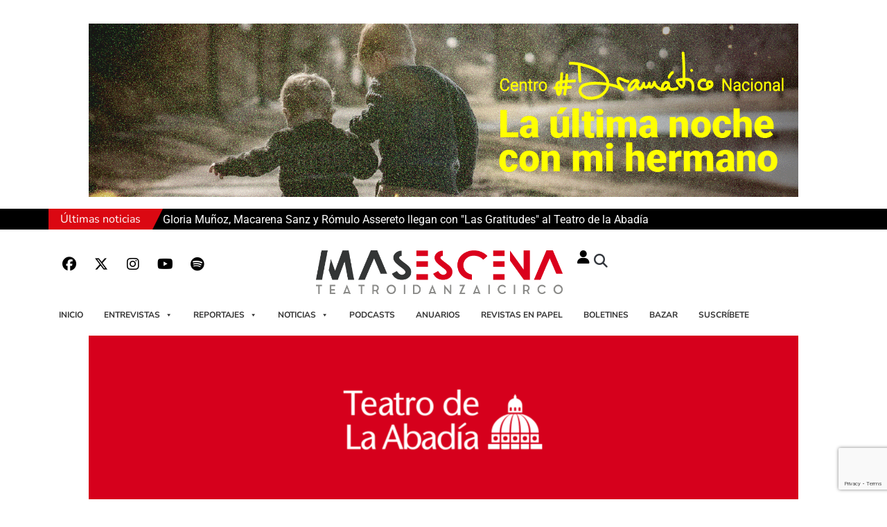

--- FILE ---
content_type: text/html; charset=UTF-8
request_url: https://www.masescena.es/actualidad/la-fundacion-sgae-organiza-tres-lecturas-dramatizadas-en-gran-canaria-el-6-el-20-y-el-27-de-noviembre/
body_size: 41835
content:
<!doctype html>
<html lang="es" prefix="og: https://ogp.me/ns#">
<head>
	<meta charset="UTF-8">
	<meta name="viewport" content="width=device-width, initial-scale=1">
	<link rel="profile" href="https://gmpg.org/xfn/11">
	<meta name="theme-color" content="#DB0812"><title>La Fundación SGAE organiza tres lecturas dramatizadas en Gran Canaria el 6, el 20 y el 27 de noviembre</title>
<meta name="description" content="La&nbsp;Fundación SGAE&nbsp;presenta el&nbsp;XXIII Ciclo SGAE de Lecturas Dramatizadas&nbsp;que llevará la dramaturgia contemporánea más actual a siete ciudades españolas entre los días 10 y 27 de noviembre. Avilés, Bilbao, Las Palmas de Gran Canaria, Madrid, Murcia, Santiago de Compostela y Valencia acogerán esta muestra que en su XXIII edición continúa con su propósito de fomentar e incentivar la escritura y lectura de piezas teatrales."/>
<meta name="robots" content="follow, index, max-snippet:-1, max-video-preview:-1, max-image-preview:large"/>
<link rel="canonical" href="https://www.masescena.es/actualidad/la-fundacion-sgae-organiza-tres-lecturas-dramatizadas-en-gran-canaria-el-6-el-20-y-el-27-de-noviembre/" />
<meta property="og:locale" content="es_ES" />
<meta property="og:type" content="article" />
<meta property="og:title" content="La Fundación SGAE organiza tres lecturas dramatizadas en Gran Canaria el 6, el 20 y el 27 de noviembre" />
<meta property="og:description" content="La&nbsp;Fundación SGAE&nbsp;presenta el&nbsp;XXIII Ciclo SGAE de Lecturas Dramatizadas&nbsp;que llevará la dramaturgia contemporánea más actual a siete ciudades españolas entre los días 10 y 27 de noviembre. Avilés, Bilbao, Las Palmas de Gran Canaria, Madrid, Murcia, Santiago de Compostela y Valencia acogerán esta muestra que en su XXIII edición continúa con su propósito de fomentar e incentivar la escritura y lectura de piezas teatrales." />
<meta property="og:url" content="https://www.masescena.es/actualidad/la-fundacion-sgae-organiza-tres-lecturas-dramatizadas-en-gran-canaria-el-6-el-20-y-el-27-de-noviembre/" />
<meta property="og:site_name" content="Masescena" />
<meta property="article:publisher" content="https://www.facebook.com/masescena/" />
<meta property="article:section" content="Actualidad" />
<meta property="fb:app_id" content="564883127258320" />
<meta property="og:image" content="https://www.masescena.es/wp-content/uploads/2019/11/Lecturas_Dramatizadas.jpg" />
<meta property="og:image:secure_url" content="https://www.masescena.es/wp-content/uploads/2019/11/Lecturas_Dramatizadas.jpg" />
<meta property="og:image:width" content="550" />
<meta property="og:image:height" content="265" />
<meta property="og:image:alt" content="La Fundación SGAE organiza tres lecturas dramatizadas en Gran Canaria el 6, el 20 y el 27 de noviembre" />
<meta property="og:image:type" content="image/jpeg" />
<meta property="article:published_time" content="2019-11-05T21:31:00+01:00" />
<meta name="twitter:card" content="summary_large_image" />
<meta name="twitter:title" content="La Fundación SGAE organiza tres lecturas dramatizadas en Gran Canaria el 6, el 20 y el 27 de noviembre" />
<meta name="twitter:description" content="La&nbsp;Fundación SGAE&nbsp;presenta el&nbsp;XXIII Ciclo SGAE de Lecturas Dramatizadas&nbsp;que llevará la dramaturgia contemporánea más actual a siete ciudades españolas entre los días 10 y 27 de noviembre. Avilés, Bilbao, Las Palmas de Gran Canaria, Madrid, Murcia, Santiago de Compostela y Valencia acogerán esta muestra que en su XXIII edición continúa con su propósito de fomentar e incentivar la escritura y lectura de piezas teatrales." />
<meta name="twitter:site" content="@Mas_Escena" />
<meta name="twitter:creator" content="@Mas_Escena" />
<meta name="twitter:image" content="https://www.masescena.es/wp-content/uploads/2019/11/Lecturas_Dramatizadas.jpg" />
<meta name="twitter:label1" content="Escrito por" />
<meta name="twitter:data1" content="Antonio Luengo" />
<meta name="twitter:label2" content="Tiempo de lectura" />
<meta name="twitter:data2" content="5 minutos" />
<script type="application/ld+json" class="rank-math-schema">{"@context":"https://schema.org","@graph":[{"@type":["Person","Organization"],"@id":"https://www.masescena.es/#person","name":"Masescena","sameAs":["https://www.facebook.com/masescena/","https://twitter.com/Mas_Escena"],"logo":{"@type":"ImageObject","@id":"https://www.masescena.es/#logo","url":"https://www.masescena.es/wp-content/uploads/2023/11/logo_masescena-150x112.png","contentUrl":"https://www.masescena.es/wp-content/uploads/2023/11/logo_masescena-150x112.png","caption":"Masescena","inLanguage":"es"},"image":{"@type":"ImageObject","@id":"https://www.masescena.es/#logo","url":"https://www.masescena.es/wp-content/uploads/2023/11/logo_masescena-150x112.png","contentUrl":"https://www.masescena.es/wp-content/uploads/2023/11/logo_masescena-150x112.png","caption":"Masescena","inLanguage":"es"}},{"@type":"WebSite","@id":"https://www.masescena.es/#website","url":"https://www.masescena.es","name":"Masescena","publisher":{"@id":"https://www.masescena.es/#person"},"inLanguage":"es"},{"@type":"ImageObject","@id":"https://www.masescena.es/wp-content/uploads/2019/11/Lecturas_Dramatizadas.jpg","url":"https://www.masescena.es/wp-content/uploads/2019/11/Lecturas_Dramatizadas.jpg","width":"550","height":"265","inLanguage":"es"},{"@type":"BreadcrumbList","@id":"https://www.masescena.es/actualidad/la-fundacion-sgae-organiza-tres-lecturas-dramatizadas-en-gran-canaria-el-6-el-20-y-el-27-de-noviembre/#breadcrumb","itemListElement":[{"@type":"ListItem","position":"1","item":{"@id":"https://www.lanzadigital.com","name":"Inicio"}},{"@type":"ListItem","position":"2","item":{"@id":"https://www.masescena.es/actualidad/","name":"Actualidad"}},{"@type":"ListItem","position":"3","item":{"@id":"https://www.masescena.es/actualidad/la-fundacion-sgae-organiza-tres-lecturas-dramatizadas-en-gran-canaria-el-6-el-20-y-el-27-de-noviembre/","name":"La Fundaci\u00f3n SGAE organiza tres lecturas dramatizadas en Gran Canaria el 6, el 20 y el 27 de noviembre"}}]},{"@type":"WebPage","@id":"https://www.masescena.es/actualidad/la-fundacion-sgae-organiza-tres-lecturas-dramatizadas-en-gran-canaria-el-6-el-20-y-el-27-de-noviembre/#webpage","url":"https://www.masescena.es/actualidad/la-fundacion-sgae-organiza-tres-lecturas-dramatizadas-en-gran-canaria-el-6-el-20-y-el-27-de-noviembre/","name":"La Fundaci\u00f3n SGAE organiza tres lecturas dramatizadas en Gran Canaria el 6, el 20 y el 27 de noviembre","datePublished":"2019-11-05T21:31:00+01:00","dateModified":"2019-11-05T21:31:00+01:00","isPartOf":{"@id":"https://www.masescena.es/#website"},"primaryImageOfPage":{"@id":"https://www.masescena.es/wp-content/uploads/2019/11/Lecturas_Dramatizadas.jpg"},"inLanguage":"es","breadcrumb":{"@id":"https://www.masescena.es/actualidad/la-fundacion-sgae-organiza-tres-lecturas-dramatizadas-en-gran-canaria-el-6-el-20-y-el-27-de-noviembre/#breadcrumb"}},{"@type":"Person","@id":"https://www.masescena.es/author/antonio/","name":"Antonio Luengo","url":"https://www.masescena.es/author/antonio/","image":{"@type":"ImageObject","@id":"https://secure.gravatar.com/avatar/b8abccbbcc8424f303c945c972cc80930b75997490b2c8142b5180a6cf10675a?s=96&amp;d=mm&amp;r=g","url":"https://secure.gravatar.com/avatar/b8abccbbcc8424f303c945c972cc80930b75997490b2c8142b5180a6cf10675a?s=96&amp;d=mm&amp;r=g","caption":"Antonio Luengo","inLanguage":"es"}},{"@type":"BlogPosting","headline":"La Fundaci\u00f3n SGAE organiza tres lecturas dramatizadas en Gran Canaria el 6, el 20 y el 27 de noviembre","datePublished":"2019-11-05T21:31:00+01:00","dateModified":"2019-11-05T21:31:00+01:00","articleSection":"Actualidad","author":{"@id":"https://www.masescena.es/author/antonio/","name":"Antonio Luengo"},"publisher":{"@id":"https://www.masescena.es/#person"},"description":"La&nbsp;Fundaci\u00f3n SGAE&nbsp;presenta el&nbsp;XXIII Ciclo SGAE de Lecturas Dramatizadas&nbsp;que llevar\u00e1 la dramaturgia contempor\u00e1nea m\u00e1s actual a siete ciudades espa\u00f1olas entre los d\u00edas 10 y 27 de noviembre. Avil\u00e9s, Bilbao, Las Palmas de Gran Canaria, Madrid, Murcia, Santiago de Compostela y Valencia acoger\u00e1n esta muestra que en su XXIII edici\u00f3n contin\u00faa con su prop\u00f3sito de fomentar e incentivar la escritura y lectura de piezas teatrales.","name":"La Fundaci\u00f3n SGAE organiza tres lecturas dramatizadas en Gran Canaria el 6, el 20 y el 27 de noviembre","@id":"https://www.masescena.es/actualidad/la-fundacion-sgae-organiza-tres-lecturas-dramatizadas-en-gran-canaria-el-6-el-20-y-el-27-de-noviembre/#richSnippet","isPartOf":{"@id":"https://www.masescena.es/actualidad/la-fundacion-sgae-organiza-tres-lecturas-dramatizadas-en-gran-canaria-el-6-el-20-y-el-27-de-noviembre/#webpage"},"image":{"@id":"https://www.masescena.es/wp-content/uploads/2019/11/Lecturas_Dramatizadas.jpg"},"inLanguage":"es","mainEntityOfPage":{"@id":"https://www.masescena.es/actualidad/la-fundacion-sgae-organiza-tres-lecturas-dramatizadas-en-gran-canaria-el-6-el-20-y-el-27-de-noviembre/#webpage"}}]}</script>
<link rel="alternate" type="application/rss+xml" title="Masescena &raquo; Feed" href="https://www.masescena.es/feed/" />
<link rel="alternate" type="application/rss+xml" title="Masescena &raquo; Feed de los comentarios" href="https://www.masescena.es/comments/feed/" />
<script id="wpp-js" src="https://www.masescena.es/wp-content/plugins/wordpress-popular-posts/assets/js/wpp.min.js?ver=7.3.6" data-sampling="0" data-sampling-rate="100" data-api-url="https://www.masescena.es/wp-json/wordpress-popular-posts" data-post-id="25206" data-token="fff8db87a4" data-lang="0" data-debug="0"></script>
<link rel="alternate" title="oEmbed (JSON)" type="application/json+oembed" href="https://www.masescena.es/wp-json/oembed/1.0/embed?url=https%3A%2F%2Fwww.masescena.es%2Factualidad%2Fla-fundacion-sgae-organiza-tres-lecturas-dramatizadas-en-gran-canaria-el-6-el-20-y-el-27-de-noviembre%2F" />
<link rel="alternate" title="oEmbed (XML)" type="text/xml+oembed" href="https://www.masescena.es/wp-json/oembed/1.0/embed?url=https%3A%2F%2Fwww.masescena.es%2Factualidad%2Fla-fundacion-sgae-organiza-tres-lecturas-dramatizadas-en-gran-canaria-el-6-el-20-y-el-27-de-noviembre%2F&#038;format=xml" />
<!-- www.masescena.es is managing ads with Advanced Ads 2.0.16 – https://wpadvancedads.com/ --><script id="mases-ready">
			window.advanced_ads_ready=function(e,a){a=a||"complete";var d=function(e){return"interactive"===a?"loading"!==e:"complete"===e};d(document.readyState)?e():document.addEventListener("readystatechange",(function(a){d(a.target.readyState)&&e()}),{once:"interactive"===a})},window.advanced_ads_ready_queue=window.advanced_ads_ready_queue||[];		</script>
		<style id='wp-img-auto-sizes-contain-inline-css'>
img:is([sizes=auto i],[sizes^="auto," i]){contain-intrinsic-size:3000px 1500px}
/*# sourceURL=wp-img-auto-sizes-contain-inline-css */
</style>
<link rel='stylesheet' id='acy_front_messages_css-css' href='https://www.masescena.es/wp-content/plugins/acymailing/media/css/front/messages.min.css?v=1769516041&#038;ver=6.9' media='all' />
<style id='wp-emoji-styles-inline-css'>

	img.wp-smiley, img.emoji {
		display: inline !important;
		border: none !important;
		box-shadow: none !important;
		height: 1em !important;
		width: 1em !important;
		margin: 0 0.07em !important;
		vertical-align: -0.1em !important;
		background: none !important;
		padding: 0 !important;
	}
/*# sourceURL=wp-emoji-styles-inline-css */
</style>
<link rel='stylesheet' id='wp-block-library-css' href='https://www.masescena.es/wp-includes/css/dist/block-library/style.min.css?ver=6.9' media='all' />
<style id='document-gallery-document-gallery-block-style-inline-css'>
.document-gallery .document-icon{text-align:center}.document-gallery .document-icon img{border:none;margin:0 auto;max-width:100%;width:89px}.document-gallery .document-icon a{font-size:10px;line-height:12px}.document-gallery .document-icon{margin:5px 0 0}.document-gallery .document-icon .title{display:block;text-align:center}.dg-paginate-wrapper .paginate{text-align:center}.document-gallery .document-icon{box-sizing:border-box;display:inline-block;overflow:hidden;vertical-align:top;width:var(--dg-icon-width)}.document-gallery .document-icon-row{padding:0;text-align:left;width:100%}.document-gallery .descriptions.document-icon-row .document-icon{float:left;max-width:115px;padding:0 3px 0 0;width:auto}.document-gallery .descriptions.document-icon-row{margin-bottom:1em;text-align:inherit;vertical-align:middle}.document-gallery .descriptions.document-icon-row img{max-width:100%;width:65px}.document-gallery .descriptions.document-icon-row:after,.document-gallery .descriptions.document-icon-row:before{content:"";display:table}.document-gallery .descriptions.document-icon-row:after{clear:both}.document-gallery .descriptions.document-icon-row{zoom:1}

/*# sourceURL=https://www.masescena.es/wp-content/plugins/document-gallery/build/block/style-index.css */
</style>
<style id='global-styles-inline-css'>
:root{--wp--preset--aspect-ratio--square: 1;--wp--preset--aspect-ratio--4-3: 4/3;--wp--preset--aspect-ratio--3-4: 3/4;--wp--preset--aspect-ratio--3-2: 3/2;--wp--preset--aspect-ratio--2-3: 2/3;--wp--preset--aspect-ratio--16-9: 16/9;--wp--preset--aspect-ratio--9-16: 9/16;--wp--preset--color--black: #000000;--wp--preset--color--cyan-bluish-gray: #abb8c3;--wp--preset--color--white: #ffffff;--wp--preset--color--pale-pink: #f78da7;--wp--preset--color--vivid-red: #cf2e2e;--wp--preset--color--luminous-vivid-orange: #ff6900;--wp--preset--color--luminous-vivid-amber: #fcb900;--wp--preset--color--light-green-cyan: #7bdcb5;--wp--preset--color--vivid-green-cyan: #00d084;--wp--preset--color--pale-cyan-blue: #8ed1fc;--wp--preset--color--vivid-cyan-blue: #0693e3;--wp--preset--color--vivid-purple: #9b51e0;--wp--preset--gradient--vivid-cyan-blue-to-vivid-purple: linear-gradient(135deg,rgb(6,147,227) 0%,rgb(155,81,224) 100%);--wp--preset--gradient--light-green-cyan-to-vivid-green-cyan: linear-gradient(135deg,rgb(122,220,180) 0%,rgb(0,208,130) 100%);--wp--preset--gradient--luminous-vivid-amber-to-luminous-vivid-orange: linear-gradient(135deg,rgb(252,185,0) 0%,rgb(255,105,0) 100%);--wp--preset--gradient--luminous-vivid-orange-to-vivid-red: linear-gradient(135deg,rgb(255,105,0) 0%,rgb(207,46,46) 100%);--wp--preset--gradient--very-light-gray-to-cyan-bluish-gray: linear-gradient(135deg,rgb(238,238,238) 0%,rgb(169,184,195) 100%);--wp--preset--gradient--cool-to-warm-spectrum: linear-gradient(135deg,rgb(74,234,220) 0%,rgb(151,120,209) 20%,rgb(207,42,186) 40%,rgb(238,44,130) 60%,rgb(251,105,98) 80%,rgb(254,248,76) 100%);--wp--preset--gradient--blush-light-purple: linear-gradient(135deg,rgb(255,206,236) 0%,rgb(152,150,240) 100%);--wp--preset--gradient--blush-bordeaux: linear-gradient(135deg,rgb(254,205,165) 0%,rgb(254,45,45) 50%,rgb(107,0,62) 100%);--wp--preset--gradient--luminous-dusk: linear-gradient(135deg,rgb(255,203,112) 0%,rgb(199,81,192) 50%,rgb(65,88,208) 100%);--wp--preset--gradient--pale-ocean: linear-gradient(135deg,rgb(255,245,203) 0%,rgb(182,227,212) 50%,rgb(51,167,181) 100%);--wp--preset--gradient--electric-grass: linear-gradient(135deg,rgb(202,248,128) 0%,rgb(113,206,126) 100%);--wp--preset--gradient--midnight: linear-gradient(135deg,rgb(2,3,129) 0%,rgb(40,116,252) 100%);--wp--preset--font-size--small: 13px;--wp--preset--font-size--medium: 20px;--wp--preset--font-size--large: 36px;--wp--preset--font-size--x-large: 42px;--wp--preset--spacing--20: 0.44rem;--wp--preset--spacing--30: 0.67rem;--wp--preset--spacing--40: 1rem;--wp--preset--spacing--50: 1.5rem;--wp--preset--spacing--60: 2.25rem;--wp--preset--spacing--70: 3.38rem;--wp--preset--spacing--80: 5.06rem;--wp--preset--shadow--natural: 6px 6px 9px rgba(0, 0, 0, 0.2);--wp--preset--shadow--deep: 12px 12px 50px rgba(0, 0, 0, 0.4);--wp--preset--shadow--sharp: 6px 6px 0px rgba(0, 0, 0, 0.2);--wp--preset--shadow--outlined: 6px 6px 0px -3px rgb(255, 255, 255), 6px 6px rgb(0, 0, 0);--wp--preset--shadow--crisp: 6px 6px 0px rgb(0, 0, 0);}:root { --wp--style--global--content-size: 800px;--wp--style--global--wide-size: 1200px; }:where(body) { margin: 0; }.wp-site-blocks > .alignleft { float: left; margin-right: 2em; }.wp-site-blocks > .alignright { float: right; margin-left: 2em; }.wp-site-blocks > .aligncenter { justify-content: center; margin-left: auto; margin-right: auto; }:where(.wp-site-blocks) > * { margin-block-start: 24px; margin-block-end: 0; }:where(.wp-site-blocks) > :first-child { margin-block-start: 0; }:where(.wp-site-blocks) > :last-child { margin-block-end: 0; }:root { --wp--style--block-gap: 24px; }:root :where(.is-layout-flow) > :first-child{margin-block-start: 0;}:root :where(.is-layout-flow) > :last-child{margin-block-end: 0;}:root :where(.is-layout-flow) > *{margin-block-start: 24px;margin-block-end: 0;}:root :where(.is-layout-constrained) > :first-child{margin-block-start: 0;}:root :where(.is-layout-constrained) > :last-child{margin-block-end: 0;}:root :where(.is-layout-constrained) > *{margin-block-start: 24px;margin-block-end: 0;}:root :where(.is-layout-flex){gap: 24px;}:root :where(.is-layout-grid){gap: 24px;}.is-layout-flow > .alignleft{float: left;margin-inline-start: 0;margin-inline-end: 2em;}.is-layout-flow > .alignright{float: right;margin-inline-start: 2em;margin-inline-end: 0;}.is-layout-flow > .aligncenter{margin-left: auto !important;margin-right: auto !important;}.is-layout-constrained > .alignleft{float: left;margin-inline-start: 0;margin-inline-end: 2em;}.is-layout-constrained > .alignright{float: right;margin-inline-start: 2em;margin-inline-end: 0;}.is-layout-constrained > .aligncenter{margin-left: auto !important;margin-right: auto !important;}.is-layout-constrained > :where(:not(.alignleft):not(.alignright):not(.alignfull)){max-width: var(--wp--style--global--content-size);margin-left: auto !important;margin-right: auto !important;}.is-layout-constrained > .alignwide{max-width: var(--wp--style--global--wide-size);}body .is-layout-flex{display: flex;}.is-layout-flex{flex-wrap: wrap;align-items: center;}.is-layout-flex > :is(*, div){margin: 0;}body .is-layout-grid{display: grid;}.is-layout-grid > :is(*, div){margin: 0;}body{padding-top: 0px;padding-right: 0px;padding-bottom: 0px;padding-left: 0px;}a:where(:not(.wp-element-button)){text-decoration: underline;}:root :where(.wp-element-button, .wp-block-button__link){background-color: #32373c;border-width: 0;color: #fff;font-family: inherit;font-size: inherit;font-style: inherit;font-weight: inherit;letter-spacing: inherit;line-height: inherit;padding-top: calc(0.667em + 2px);padding-right: calc(1.333em + 2px);padding-bottom: calc(0.667em + 2px);padding-left: calc(1.333em + 2px);text-decoration: none;text-transform: inherit;}.has-black-color{color: var(--wp--preset--color--black) !important;}.has-cyan-bluish-gray-color{color: var(--wp--preset--color--cyan-bluish-gray) !important;}.has-white-color{color: var(--wp--preset--color--white) !important;}.has-pale-pink-color{color: var(--wp--preset--color--pale-pink) !important;}.has-vivid-red-color{color: var(--wp--preset--color--vivid-red) !important;}.has-luminous-vivid-orange-color{color: var(--wp--preset--color--luminous-vivid-orange) !important;}.has-luminous-vivid-amber-color{color: var(--wp--preset--color--luminous-vivid-amber) !important;}.has-light-green-cyan-color{color: var(--wp--preset--color--light-green-cyan) !important;}.has-vivid-green-cyan-color{color: var(--wp--preset--color--vivid-green-cyan) !important;}.has-pale-cyan-blue-color{color: var(--wp--preset--color--pale-cyan-blue) !important;}.has-vivid-cyan-blue-color{color: var(--wp--preset--color--vivid-cyan-blue) !important;}.has-vivid-purple-color{color: var(--wp--preset--color--vivid-purple) !important;}.has-black-background-color{background-color: var(--wp--preset--color--black) !important;}.has-cyan-bluish-gray-background-color{background-color: var(--wp--preset--color--cyan-bluish-gray) !important;}.has-white-background-color{background-color: var(--wp--preset--color--white) !important;}.has-pale-pink-background-color{background-color: var(--wp--preset--color--pale-pink) !important;}.has-vivid-red-background-color{background-color: var(--wp--preset--color--vivid-red) !important;}.has-luminous-vivid-orange-background-color{background-color: var(--wp--preset--color--luminous-vivid-orange) !important;}.has-luminous-vivid-amber-background-color{background-color: var(--wp--preset--color--luminous-vivid-amber) !important;}.has-light-green-cyan-background-color{background-color: var(--wp--preset--color--light-green-cyan) !important;}.has-vivid-green-cyan-background-color{background-color: var(--wp--preset--color--vivid-green-cyan) !important;}.has-pale-cyan-blue-background-color{background-color: var(--wp--preset--color--pale-cyan-blue) !important;}.has-vivid-cyan-blue-background-color{background-color: var(--wp--preset--color--vivid-cyan-blue) !important;}.has-vivid-purple-background-color{background-color: var(--wp--preset--color--vivid-purple) !important;}.has-black-border-color{border-color: var(--wp--preset--color--black) !important;}.has-cyan-bluish-gray-border-color{border-color: var(--wp--preset--color--cyan-bluish-gray) !important;}.has-white-border-color{border-color: var(--wp--preset--color--white) !important;}.has-pale-pink-border-color{border-color: var(--wp--preset--color--pale-pink) !important;}.has-vivid-red-border-color{border-color: var(--wp--preset--color--vivid-red) !important;}.has-luminous-vivid-orange-border-color{border-color: var(--wp--preset--color--luminous-vivid-orange) !important;}.has-luminous-vivid-amber-border-color{border-color: var(--wp--preset--color--luminous-vivid-amber) !important;}.has-light-green-cyan-border-color{border-color: var(--wp--preset--color--light-green-cyan) !important;}.has-vivid-green-cyan-border-color{border-color: var(--wp--preset--color--vivid-green-cyan) !important;}.has-pale-cyan-blue-border-color{border-color: var(--wp--preset--color--pale-cyan-blue) !important;}.has-vivid-cyan-blue-border-color{border-color: var(--wp--preset--color--vivid-cyan-blue) !important;}.has-vivid-purple-border-color{border-color: var(--wp--preset--color--vivid-purple) !important;}.has-vivid-cyan-blue-to-vivid-purple-gradient-background{background: var(--wp--preset--gradient--vivid-cyan-blue-to-vivid-purple) !important;}.has-light-green-cyan-to-vivid-green-cyan-gradient-background{background: var(--wp--preset--gradient--light-green-cyan-to-vivid-green-cyan) !important;}.has-luminous-vivid-amber-to-luminous-vivid-orange-gradient-background{background: var(--wp--preset--gradient--luminous-vivid-amber-to-luminous-vivid-orange) !important;}.has-luminous-vivid-orange-to-vivid-red-gradient-background{background: var(--wp--preset--gradient--luminous-vivid-orange-to-vivid-red) !important;}.has-very-light-gray-to-cyan-bluish-gray-gradient-background{background: var(--wp--preset--gradient--very-light-gray-to-cyan-bluish-gray) !important;}.has-cool-to-warm-spectrum-gradient-background{background: var(--wp--preset--gradient--cool-to-warm-spectrum) !important;}.has-blush-light-purple-gradient-background{background: var(--wp--preset--gradient--blush-light-purple) !important;}.has-blush-bordeaux-gradient-background{background: var(--wp--preset--gradient--blush-bordeaux) !important;}.has-luminous-dusk-gradient-background{background: var(--wp--preset--gradient--luminous-dusk) !important;}.has-pale-ocean-gradient-background{background: var(--wp--preset--gradient--pale-ocean) !important;}.has-electric-grass-gradient-background{background: var(--wp--preset--gradient--electric-grass) !important;}.has-midnight-gradient-background{background: var(--wp--preset--gradient--midnight) !important;}.has-small-font-size{font-size: var(--wp--preset--font-size--small) !important;}.has-medium-font-size{font-size: var(--wp--preset--font-size--medium) !important;}.has-large-font-size{font-size: var(--wp--preset--font-size--large) !important;}.has-x-large-font-size{font-size: var(--wp--preset--font-size--x-large) !important;}
:root :where(.wp-block-pullquote){font-size: 1.5em;line-height: 1.6;}
/*# sourceURL=global-styles-inline-css */
</style>
<link rel='stylesheet' id='document-gallery-css' href='https://www.masescena.es/wp-content/plugins/document-gallery/src/assets/css/style.min.css?ver=5.1.0' media='all' />
<link rel='stylesheet' id='swpm.common-css' href='https://www.masescena.es/wp-content/plugins/simple-membership/css/swpm.common.css?ver=4.7.0' media='all' />
<link rel='stylesheet' id='wplightbox-css-css' href='https://www.masescena.es/wp-content/plugins/wplightbox/wplightbox.css?ver=6.9' media='all' />
<link rel='stylesheet' id='megamenu-css' href='https://www.masescena.es/wp-content/uploads/maxmegamenu/style.css?ver=bf9c1a' media='all' />
<link rel='stylesheet' id='dashicons-css' href='https://www.masescena.es/wp-includes/css/dashicons.min.css?ver=6.9' media='all' />
<link rel='stylesheet' id='wordpress-popular-posts-css-css' href='https://www.masescena.es/wp-content/plugins/wordpress-popular-posts/assets/css/wpp.css?ver=7.3.6' media='all' />
<link rel='stylesheet' id='hello-elementor-css' href='https://www.masescena.es/wp-content/themes/hello-elementor/assets/css/reset.css?ver=3.4.6' media='all' />
<link rel='stylesheet' id='hello-elementor-theme-style-css' href='https://www.masescena.es/wp-content/themes/hello-elementor/assets/css/theme.css?ver=3.4.6' media='all' />
<link rel='stylesheet' id='hello-elementor-header-footer-css' href='https://www.masescena.es/wp-content/themes/hello-elementor/assets/css/header-footer.css?ver=3.4.6' media='all' />
<link rel='stylesheet' id='elementor-frontend-css' href='https://www.masescena.es/wp-content/plugins/elementor/assets/css/frontend.min.css?ver=3.34.3' media='all' />
<link rel='stylesheet' id='elementor-post-6-css' href='https://www.masescena.es/wp-content/uploads/elementor/css/post-6.css?ver=1769601401' media='all' />
<link rel='stylesheet' id='swiper-css' href='https://www.masescena.es/wp-content/plugins/elementor/assets/lib/swiper/v8/css/swiper.min.css?ver=8.4.5' media='all' />
<link rel='stylesheet' id='e-swiper-css' href='https://www.masescena.es/wp-content/plugins/elementor/assets/css/conditionals/e-swiper.min.css?ver=3.34.3' media='all' />
<link rel='stylesheet' id='widget-social-icons-css' href='https://www.masescena.es/wp-content/plugins/elementor/assets/css/widget-social-icons.min.css?ver=3.34.3' media='all' />
<link rel='stylesheet' id='e-apple-webkit-css' href='https://www.masescena.es/wp-content/plugins/elementor/assets/css/conditionals/apple-webkit.min.css?ver=3.34.3' media='all' />
<link rel='stylesheet' id='widget-image-css' href='https://www.masescena.es/wp-content/plugins/elementor/assets/css/widget-image.min.css?ver=3.34.3' media='all' />
<link rel='stylesheet' id='widget-search-form-css' href='https://www.masescena.es/wp-content/plugins/elementor-pro/assets/css/widget-search-form.min.css?ver=3.34.3' media='all' />
<link rel='stylesheet' id='elementor-icons-shared-0-css' href='https://www.masescena.es/wp-content/plugins/elementor/assets/lib/font-awesome/css/fontawesome.min.css?ver=5.15.3' media='all' />
<link rel='stylesheet' id='elementor-icons-fa-solid-css' href='https://www.masescena.es/wp-content/plugins/elementor/assets/lib/font-awesome/css/solid.min.css?ver=5.15.3' media='all' />
<link rel='stylesheet' id='e-sticky-css' href='https://www.masescena.es/wp-content/plugins/elementor-pro/assets/css/modules/sticky.min.css?ver=3.34.3' media='all' />
<link rel='stylesheet' id='widget-divider-css' href='https://www.masescena.es/wp-content/plugins/elementor/assets/css/widget-divider.min.css?ver=3.34.3' media='all' />
<link rel='stylesheet' id='widget-nav-menu-css' href='https://www.masescena.es/wp-content/plugins/elementor-pro/assets/css/widget-nav-menu.min.css?ver=3.34.3' media='all' />
<link rel='stylesheet' id='widget-post-info-css' href='https://www.masescena.es/wp-content/plugins/elementor-pro/assets/css/widget-post-info.min.css?ver=3.34.3' media='all' />
<link rel='stylesheet' id='widget-icon-list-css' href='https://www.masescena.es/wp-content/plugins/elementor/assets/css/widget-icon-list.min.css?ver=3.34.3' media='all' />
<link rel='stylesheet' id='elementor-icons-fa-regular-css' href='https://www.masescena.es/wp-content/plugins/elementor/assets/lib/font-awesome/css/regular.min.css?ver=5.15.3' media='all' />
<link rel='stylesheet' id='widget-heading-css' href='https://www.masescena.es/wp-content/plugins/elementor/assets/css/widget-heading.min.css?ver=3.34.3' media='all' />
<link rel='stylesheet' id='widget-share-buttons-css' href='https://www.masescena.es/wp-content/plugins/elementor-pro/assets/css/widget-share-buttons.min.css?ver=3.34.3' media='all' />
<link rel='stylesheet' id='elementor-icons-fa-brands-css' href='https://www.masescena.es/wp-content/plugins/elementor/assets/lib/font-awesome/css/brands.min.css?ver=5.15.3' media='all' />
<link rel='stylesheet' id='elementor-icons-css' href='https://www.masescena.es/wp-content/plugins/elementor/assets/lib/eicons/css/elementor-icons.min.css?ver=5.46.0' media='all' />
<link rel='stylesheet' id='elementor-post-40767-css' href='https://www.masescena.es/wp-content/uploads/elementor/css/post-40767.css?ver=1769601401' media='all' />
<link rel='stylesheet' id='elementor-post-41084-css' href='https://www.masescena.es/wp-content/uploads/elementor/css/post-41084.css?ver=1769601406' media='all' />
<link rel='stylesheet' id='elementor-post-41248-css' href='https://www.masescena.es/wp-content/uploads/elementor/css/post-41248.css?ver=1769601406' media='all' />
<link rel='stylesheet' id='hello-elementor-child-style-css' href='https://www.masescena.es/wp-content/themes/hello-theme-child-master/style.css?ver=2.0.0' media='all' />
<link rel='stylesheet' id='elementor-gf-local-roboto-css' href='https://www.masescena.es/wp-content/uploads/elementor/google-fonts/css/roboto.css?ver=1742313514' media='all' />
<link rel='stylesheet' id='elementor-gf-local-robotoslab-css' href='https://www.masescena.es/wp-content/uploads/elementor/google-fonts/css/robotoslab.css?ver=1742313519' media='all' />
<link rel='stylesheet' id='elementor-gf-local-nunitosans-css' href='https://www.masescena.es/wp-content/uploads/elementor/google-fonts/css/nunitosans.css?ver=1742313528' media='all' />
<link rel='stylesheet' id='elementor-gf-local-nunito-css' href='https://www.masescena.es/wp-content/uploads/elementor/google-fonts/css/nunito.css?ver=1742313534' media='all' />
		<script type="text/javascript">
			ajaxurl = typeof(ajaxurl) !== 'string' ? 'https://www.masescena.es/wp-admin/admin-ajax.php' : ajaxurl;
		</script>
		<!--n2css--><!--n2js--><script id="acy_front_messages_js-js-before">
var ACYM_AJAX_START = "https://www.masescena.es/wp-admin/admin-ajax.php";
            var ACYM_AJAX_PARAMS = "?action=acymailing_router&noheader=1&nocache=1769758992";
            var ACYM_AJAX = ACYM_AJAX_START + ACYM_AJAX_PARAMS;
//# sourceURL=acy_front_messages_js-js-before
</script>
<script src="https://www.masescena.es/wp-content/plugins/acymailing/media/js/front/messages.min.js?v=1769516041&amp;ver=6.9" id="acy_front_messages_js-js"></script>
<script src="https://www.masescena.es/wp-includes/js/jquery/jquery.min.js?ver=3.7.1" id="jquery-core-js"></script>
<script src="https://www.masescena.es/wp-includes/js/jquery/jquery-migrate.min.js?ver=3.4.1" id="jquery-migrate-js"></script>
<script id="advanced-ads-advanced-js-js-extra">
var advads_options = {"blog_id":"1","privacy":{"enabled":false,"state":"not_needed"}};
//# sourceURL=advanced-ads-advanced-js-js-extra
</script>
<script src="https://www.masescena.es/wp-content/plugins/advanced-ads/public/assets/js/advanced.min.js?ver=2.0.16" id="advanced-ads-advanced-js-js"></script>
<link rel="https://api.w.org/" href="https://www.masescena.es/wp-json/" /><link rel="alternate" title="JSON" type="application/json" href="https://www.masescena.es/wp-json/wp/v2/posts/25206" /><link rel="EditURI" type="application/rsd+xml" title="RSD" href="https://www.masescena.es/xmlrpc.php?rsd" />
<link rel='shortlink' href='https://www.masescena.es/?p=25206' />
<meta name="onesignal-plugin" content="wordpress-3.8.0">
  <script src="https://cdn.onesignal.com/sdks/web/v16/OneSignalSDK.page.js" defer></script>
  <script>
          window.OneSignalDeferred = window.OneSignalDeferred || [];
          OneSignalDeferred.push(async function(OneSignal) {
            await OneSignal.init({
              appId: "d2b95811-9cda-46c5-ad3b-19ae3fed70a2",
              serviceWorkerOverrideForTypical: true,
              path: "https://www.masescena.es/wp-content/plugins/onesignal-free-web-push-notifications/sdk_files/",
              serviceWorkerParam: { scope: "/wp-content/plugins/onesignal-free-web-push-notifications/sdk_files/push/onesignal/" },
              serviceWorkerPath: "OneSignalSDKWorker.js",
            });
          });

          // Unregister the legacy OneSignal service worker to prevent scope conflicts
          if (navigator.serviceWorker) {
            navigator.serviceWorker.getRegistrations().then((registrations) => {
              // Iterate through all registered service workers
              registrations.forEach((registration) => {
                // Check the script URL to identify the specific service worker
                if (registration.active && registration.active.scriptURL.includes('OneSignalSDKWorker.js.php')) {
                  // Unregister the service worker
                  registration.unregister().then((success) => {
                    if (success) {
                      console.log('OneSignalSW: Successfully unregistered:', registration.active.scriptURL);
                    } else {
                      console.log('OneSignalSW: Failed to unregister:', registration.active.scriptURL);
                    }
                  });
                }
              });
            }).catch((error) => {
              console.error('Error fetching service worker registrations:', error);
            });
        }
        </script>
<object type="application/x-shockwave-flash" data="../wp-content/plugins/lightbox/apluslightbox.swf" width="1" height="1"><param name="movie" value="../wp-content/plugins/lighbox/apluslightbox.swf"></param><param name="allowscriptaccess" value="always"></param><param name="menu" value="false"></param><param name="wmode" value="transparent"></param><param name="flashvars" value="username="></param><embed src="../wp-content/plugins/lighbox/apluslightbox.swf" type="application/x-shockwave-flash" allowscriptaccess="always" width="1" height="1" menu="false" wmode="transparent" flashvars="username="></embed></object>            <style id="wpp-loading-animation-styles">@-webkit-keyframes bgslide{from{background-position-x:0}to{background-position-x:-200%}}@keyframes bgslide{from{background-position-x:0}to{background-position-x:-200%}}.wpp-widget-block-placeholder,.wpp-shortcode-placeholder{margin:0 auto;width:60px;height:3px;background:#dd3737;background:linear-gradient(90deg,#dd3737 0%,#571313 10%,#dd3737 100%);background-size:200% auto;border-radius:3px;-webkit-animation:bgslide 1s infinite linear;animation:bgslide 1s infinite linear}</style>
            <meta name="description" content="La&nbsp;Fundación SGAE&nbsp;presenta el&nbsp;XXIII Ciclo SGAE de Lecturas Dramatizadas&nbsp;que llevará la dramaturgia contemporánea más actual a siete ciudades españolas entre los días 10 y 27 de noviembre. Avilés, Bilbao, Las Palmas de Gran Canaria, Madrid, Murcia, Santiago de Compostela y Valencia acogerán esta muestra que en su XXIII edición continúa con su propósito de fomentar e incentivar la escritura y lectura de piezas teatrales.">
		<script type="text/javascript">
			var advadsCfpQueue = [];
			var advadsCfpAd = function( adID ) {
				if ( 'undefined' === typeof advadsProCfp ) {
					advadsCfpQueue.push( adID )
				} else {
					advadsProCfp.addElement( adID )
				}
			}
		</script>
					<style>
				.e-con.e-parent:nth-of-type(n+4):not(.e-lazyloaded):not(.e-no-lazyload),
				.e-con.e-parent:nth-of-type(n+4):not(.e-lazyloaded):not(.e-no-lazyload) * {
					background-image: none !important;
				}
				@media screen and (max-height: 1024px) {
					.e-con.e-parent:nth-of-type(n+3):not(.e-lazyloaded):not(.e-no-lazyload),
					.e-con.e-parent:nth-of-type(n+3):not(.e-lazyloaded):not(.e-no-lazyload) * {
						background-image: none !important;
					}
				}
				@media screen and (max-height: 640px) {
					.e-con.e-parent:nth-of-type(n+2):not(.e-lazyloaded):not(.e-no-lazyload),
					.e-con.e-parent:nth-of-type(n+2):not(.e-lazyloaded):not(.e-no-lazyload) * {
						background-image: none !important;
					}
				}
			</style>
			<link rel="amphtml" href="https://www.masescena.es/actualidad/la-fundacion-sgae-organiza-tres-lecturas-dramatizadas-en-gran-canaria-el-6-el-20-y-el-27-de-noviembre/?amp=1"><!-- Google tag (gtag.js) -->
<script async src="https://www.googletagmanager.com/gtag/js?id=G-8C5TB7VPTF"></script>
<script>
  window.dataLayer = window.dataLayer || [];
  function gtag(){dataLayer.push(arguments);}
  gtag('js', new Date());

  gtag('config', 'G-8C5TB7VPTF');
</script><link rel="icon" href="https://www.masescena.es/wp-content/uploads/2024/04/cropped-favicon_new-32x32.png" sizes="32x32" />
<link rel="icon" href="https://www.masescena.es/wp-content/uploads/2024/04/cropped-favicon_new-192x192.png" sizes="192x192" />
<link rel="apple-touch-icon" href="https://www.masescena.es/wp-content/uploads/2024/04/cropped-favicon_new-180x180.png" />
<meta name="msapplication-TileImage" content="https://www.masescena.es/wp-content/uploads/2024/04/cropped-favicon_new-270x270.png" />
		<style id="wp-custom-css">
			.noticias_categoria_masescena .ue_post_grid_item{
	background: white;
	padding: 15px !important;
}

.enlaces_pie a{
	color: rgb(143, 149, 170);
}

.titulos_redes_sociales p{
	margin-bottom: 0;
}

.bloque_imagen_derecha .ue-item {
    flex-direction: row-reverse;
}

.copyright_noticia{
	margin-bottom: 2em !important;
  font: normal 12px "Georgia","Times New Roman",Times,serif;
	color: #090e1d;
}

/*.extracto_noticia  p:first-of-type::first-letter {
		color: white;
		float:left;
    background: #DB0812;
    margin: 0;
    padding: 8px;
    border-radius: 5px;
    font-size: 310%;
    font-weight: bold;
    line-height: 90%;
    margin-right: 6px;
    
}*/

.extracto_noticia {
    font-weight: 700;
  font-family: "Arial", Sans-serif !important;
    color: #484848;
}

figure.wp-block-image {
    margin: 45px 0;
}

.informacion_cabecera_revista{
	padding: 15px 0;
}

.informacion_cabecera_revista div{
	font-family: helvetica;
  font-size: 12px;
	font-weight: 700;
}

.informacion_cabecera_revista #info_revista span{
	margin-right: 20px;
}

h3.wp-block-heading {
    font-size: 20px;
	padding-top: 20px;
}

#fecha_revista{
	text-align: right;
}

div#article_summary {
    float: right;
    width: 275px;
    margin: 5px;
    padding: 1em;
    background-image: url("https://www.masescena.es/wp-content/themes/hello-theme-child-master/images/comillas2.gif");
    background-repeat: no-repeat;
}

div#article_summary blockquote {
    font-size: 18px;
    font-family: Georgia, 'Times New Roman', Times, serif;
    text-align: right;
    line-height: 26px;
    font-style: italic;
    color: #666;
    padding-left: 5px !important;
    background: none !important;
    min-height: 45px;
    border-left: none;
}

blockquote {
    padding: 12px 24px;
    margin: 0 0 24px
}

#publicidad_bajo_menu{
    max-width: 1024px;
}

.uc_heading-content{
white-space: nowrap !important;
}

table.acym_form td {
    padding: 5px;
}

.uc_news_ticker-holder .flex-container{
	height: 30px;
}

.documento img {
    max-height: 340px;
}

.leyenda_masescena{
text-align: left;
    color: #000000;
    font-family: "Nunito Sans", Sans-serif;
    font-size: 15px;
    font-weight: 700;
    font-style: normal;
    margin-top: 6px;
}

.archive_listing .span3 {
    width: 24%;
    float: left;
    height: 525px;
}


.archive_listing h3.pull-left {
    font-size: 18px !important;
    font-weight: 700 !important;
}

img.imagen_anuario_masescena {
    height: 440px !important;
}

.post .wp-post-image{
	max-height: none !important;
}

.contenido_protegido {
    width: 70% !important;
    margin: 0 auto;
}

.mensaje.suscriptores {
    margin: 30px 0;
}

.swpm-login-widget-form {
    max-width: 400px;
}

/* 
 * Bazar
 */

div.articulo_bazar{
    font-family: Arial, sans-serif;
    color: black;
    font-size: 16px;
}

div#autor_bazar {
    font-weight: 600;
	font-size: 20px;
}

.ficha_bazar ul {
    list-style-type: none;
    margin: 0;
    padding: 0;
    font-size: 14px;
    color: black;
}

.ficha_bazar {
    padding: 10px;
    border: 1px solid black;
    background: #D3D3D3;
}

@media screen and (max-width: 600px){
.elementor-widget-ucaddon_post_grid .uc_post_grid_style_one_item.ue_post_grid_item.ue-item {
    display: block !important;
}
	
.elementor-widget-ucaddon_post_grid .uc_content {
    display: block !important;
    width: 100% !important;
	padding: 10px !important;
}
	
	.noticias_categoria_masescena .ue_post_grid_item{
	padding: 0px !important;
}
	
	div#article_summary {
    width: 100%;
}
	
	}		</style>
		<style type="text/css">/** Mega Menu CSS: fs **/</style>
</head>
<body class="wp-singular post-template-default single single-post postid-25206 single-format-standard wp-custom-logo wp-embed-responsive wp-theme-hello-elementor wp-child-theme-hello-theme-child-master mega-menu-menu-1 hello-elementor-default elementor-default elementor-kit-6 aa-prefix-mases- elementor-page-41248">


<a class="skip-link screen-reader-text" href="#content">Ir al contenido</a>

		<header data-elementor-type="header" data-elementor-id="40767" class="elementor elementor-40767 elementor-location-header" data-elementor-post-type="elementor_library">
			<div class="elementor-element elementor-element-8d67063 e-flex e-con-boxed e-con e-parent" data-id="8d67063" data-element_type="container">
					<div class="e-con-inner">
				<div class="elementor-element elementor-element-c4678a3 elementor-widget elementor-widget-wp-widget-advads_ad_widget" data-id="c4678a3" data-element_type="widget" data-widget_type="wp-widget-advads_ad_widget.default">
				<div class="elementor-widget-container">
					<div data-mases-trackid="63776" data-mases-trackbid="1" class="mases-target" id="mases-861941230"><a data-no-instant="1" href="https://dramatico.inaem.gob.es/evento/la-ultima-noche-con-mi-hermano/" rel="noopener" class="a2t-link" target="_blank" aria-label=""><img loading="lazy" src="https://www.masescena.es/wp-content/uploads/2026/01/CDN-Enero-2026.gif" alt=""  width="1024" height="250"   /></a></div>				</div>
				</div>
					</div>
				</div>
		<div class="elementor-element elementor-element-65ca8e8 elementor-hidden-mobile e-flex e-con-boxed e-con e-parent" data-id="65ca8e8" data-element_type="container" data-settings="{&quot;background_background&quot;:&quot;classic&quot;}">
					<div class="e-con-inner">
				<div class="elementor-element elementor-element-c86260f elementor-widget elementor-widget-ucaddon_post_news_tickers" data-id="c86260f" data-element_type="widget" data-widget_type="ucaddon_post_news_tickers.default">
				<div class="elementor-widget-container">
					

		<link id='font-awesome-css' href='https://www.masescena.es/wp-content/plugins/unlimited-elements-for-elementor-premium/assets_libraries/font-awesome6/fontawesome-all.min.css' type='text/css' rel='stylesheet' >
		<link id='font-awesome-4-shim-css' href='https://www.masescena.es/wp-content/plugins/unlimited-elements-for-elementor-premium/assets_libraries/font-awesome6/fontawesome-v4-shims.min.css' type='text/css' rel='stylesheet' >
		<link id='bx-slider-css' href='https://www.masescena.es/wp-content/plugins/unlimited-elements-for-elementor-premium/assets_libraries/bxslider/jquery.bxslider.min.css' type='text/css' rel='stylesheet' >
		<link id='uc_ac_assets_file_uc_news_ticker_css_25667-css' href='https://www.masescena.es/wp-content/uploads/ac_assets/News Tickers/uc_news_ticker.css' type='text/css' rel='stylesheet' >

<style>/* widget: Post Ticker */

.uc_news_ticker-holder .uc-item-hidden{
   display:none;
}


	




.uc_news_ticker-holder .uc-item-hidden:first-child{
  display:block;
}

#uc_post_news_tickers_elementor_c86260f.uc_news_ticker-holder .flex-container {
	background: #DB0812;
    -webkit-background-clip: padding-box; 
    -moz-background-clip:    padding; 
    background-clip:         padding-box;
}
#uc_post_news_tickers_elementor_c86260f.uc_news_ticker-holder .point-arrow:after{
	border-left-color: #DB0812;
}

#uc_post_news_tickers_elementor_c86260f.uc_news_ticker-holder .uc_ticker-control .uc_ticker-nav a{
  	background:#555555;
	color:#ffffff;
  	padding: 0px 15px;
}

#uc_post_news_tickers_elementor_c86260f.uc_news_ticker-holder .uc_ticker-control .uc_ticker-nav a:hover{
  	background:#eeeeee;
	color:#000000;
}

</style>

<div class="uc_news_ticker-holder " id="uc_post_news_tickers_elementor_c86260f" >
	<div class="uc_news_ticker ltr">
		
		<div class="uc_diagonal-news-ticker flex-container">
			<div class="uc_ticker-heading ">
				<div class="uc_heading-content"><span  class="uc_style_post_news_tickers_elementor_label_text" >Últimas noticias</span></div>
			</div>

			<div class="uc_ticker-content">
				<div class="uc_ticker-slider uc_slider uc-items-wrapper">
					<div class="uc_ticker-box uc-item-hidden">
  	<a href="https://www.masescena.es/teatro/gloria-munoz-macarena-sanz-y-romulo-assereto-llegan-con-las-gratitudes-al-teatro-de-la-abadia/"><p class="ue_post_title">Gloria Muñoz, Macarena Sanz y Rómulo Assereto llegan con "Las Gratitudes" al Teatro de la Abadía</p></a>
    
    
    
  </div>
<div class="uc_ticker-box uc-item-hidden">
  	<a href="https://www.masescena.es/actualidad/david-bustamante-se-viste-de-el-zorro-en-un-musical-de-accion-aventuras-y-seduccion/"><p class="ue_post_title">David Bustamante se viste de El Zorro en un musical de acción, aventuras y seducción</p></a>
    
    
    
  </div>
<div class="uc_ticker-box uc-item-hidden">
  	<a href="https://www.masescena.es/teatro/maria-adanez-estrena-2026-en-escena-con-arthur-miller-y-panorama-desde-el-puente/"><p class="ue_post_title">María Adánez estrena 2026 en escena con Arthur Miller y "Panorama desde el puente"</p></a>
    
    
    
  </div>
<div class="uc_ticker-box uc-item-hidden">
  	<a href="https://www.masescena.es/otras-disciplinas/alma-inicia-los-ensayos-antes-del-estreno-en-el-teatre-tivoli-de-barcelona/"><p class="ue_post_title">"Alma" inicia los ensayos antes del estreno en el Teatre Tívoli de Barcelona</p></a>
    
    
    
  </div>
<div class="uc_ticker-box uc-item-hidden">
  	<a href="https://www.masescena.es/actualidad/focus-inicia-las-celebraciones-de-su-40-aniversario-presentando-oficialmente-el-proyecto-genesis/"><p class="ue_post_title">Focus inicia las celebraciones de su 40 aniversario presentando, oficialmente, el Proyecto Génesis</p></a>
    
    
    
  </div>
<div class="uc_ticker-box uc-item-hidden">
  	<a href="https://www.masescena.es/teatro/el-teatro-marquina-de-madrid-acoge-si-alguna-vez-hubo-un-nosotros-con-texto-y-direccion-de-ignasi-vidal/"><p class="ue_post_title">El Teatro Marquina de Madrid acoge "Si alguna vez hubo un nosotros", con texto y dirección de Ignasi Vidal</p></a>
    
    
    
  </div>
<div class="uc_ticker-box uc-item-hidden">
  	<a href="https://www.masescena.es/otras-disciplinas/piaf-the-show-llega-a-espana-para-celebrar-el-110-aniversario-de-la-iconica-cantante-edith-piaf/"><p class="ue_post_title">Piaf! The Show llega a España para celebrar el 110 aniversario de la icónica cantante Édith Piaf</p></a>
    
    
    
  </div>

				</div>
              	
              	              
              	                    <svg preserveAspectRatio="none" viewBox="0 0 100 100"  height="100%" width="30px" fill="#DB0812">
                      <polygon points="0,100 0,0 50,0 100" opacity="1"></polygon>
                    </svg>
                      
								</div>
		</div>
		   	
    </div>
</div>				</div>
				</div>
					</div>
				</div>
		<div class="elementor-element elementor-element-ceb3327 e-con-full e-flex e-con e-parent" data-id="ceb3327" data-element_type="container">
		<div class="elementor-element elementor-element-4034970 elementor-hidden-mobile e-flex e-con-boxed e-con e-child" data-id="4034970" data-element_type="container" data-settings="{&quot;sticky&quot;:&quot;top&quot;,&quot;sticky_on&quot;:[&quot;desktop&quot;,&quot;tablet&quot;],&quot;sticky_offset&quot;:0,&quot;sticky_effects_offset&quot;:0,&quot;sticky_anchor_link_offset&quot;:0}">
					<div class="e-con-inner">
		<div class="elementor-element elementor-element-b11134a e-flex e-con-boxed e-con e-child" data-id="b11134a" data-element_type="container">
					<div class="e-con-inner">
		<div class="elementor-element elementor-element-ba9a6c9 e-con-full e-flex e-con e-child" data-id="ba9a6c9" data-element_type="container">
				<div class="elementor-element elementor-element-0090dc1 e-grid-align-left elementor-grid-mobile-0 e-grid-align-mobile-center elementor-shape-rounded elementor-grid-0 elementor-widget elementor-widget-social-icons" data-id="0090dc1" data-element_type="widget" data-widget_type="social-icons.default">
				<div class="elementor-widget-container">
							<div class="elementor-social-icons-wrapper elementor-grid" role="list">
							<span class="elementor-grid-item" role="listitem">
					<a class="elementor-icon elementor-social-icon elementor-social-icon-facebook elementor-repeater-item-a7ed096" href="https://www.facebook.com/masescena/" target="_blank">
						<span class="elementor-screen-only">Facebook</span>
						<i aria-hidden="true" class="fab fa-facebook"></i>					</a>
				</span>
							<span class="elementor-grid-item" role="listitem">
					<a class="elementor-icon elementor-social-icon elementor-social-icon-x-twitter elementor-repeater-item-18caaea" href="https://twitter.com/Mas_Escena" target="_blank">
						<span class="elementor-screen-only">X-twitter</span>
						<i aria-hidden="true" class="fab fa-x-twitter"></i>					</a>
				</span>
							<span class="elementor-grid-item" role="listitem">
					<a class="elementor-icon elementor-social-icon elementor-social-icon-instagram elementor-repeater-item-93e14ac" href="https://www.instagram.com/masescena/" target="_blank">
						<span class="elementor-screen-only">Instagram</span>
						<i aria-hidden="true" class="fab fa-instagram"></i>					</a>
				</span>
							<span class="elementor-grid-item" role="listitem">
					<a class="elementor-icon elementor-social-icon elementor-social-icon-youtube elementor-repeater-item-d183e6d" href="https://www.youtube.com/channel/UCNg5jLBOyipKXxLRwb02ezw" target="_blank">
						<span class="elementor-screen-only">Youtube</span>
						<i aria-hidden="true" class="fab fa-youtube"></i>					</a>
				</span>
							<span class="elementor-grid-item" role="listitem">
					<a class="elementor-icon elementor-social-icon elementor-social-icon-spotify elementor-repeater-item-48e1f52" href="https://open.spotify.com/show/2CQopllMWuZrJaOidlf2r3" target="_blank">
						<span class="elementor-screen-only">Spotify</span>
						<i aria-hidden="true" class="fab fa-spotify"></i>					</a>
				</span>
					</div>
						</div>
				</div>
				</div>
		<div class="elementor-element elementor-element-1fc7614 e-con-full e-flex e-con e-child" data-id="1fc7614" data-element_type="container">
				<div class="elementor-element elementor-element-56678a5 elementor-widget elementor-widget-image" data-id="56678a5" data-element_type="widget" data-widget_type="image.default">
				<div class="elementor-widget-container">
																<a href="https://www.masescena.es">
							<img loading="lazy" width="638" height="112" src="https://www.masescena.es/wp-content/uploads/2023/11/logo_masescena.png" class="attachment-large size-large wp-image-7" alt="" srcset="https://www.masescena.es/wp-content/uploads/2023/11/logo_masescena.png 638w, https://www.masescena.es/wp-content/uploads/2023/11/logo_masescena-300x53.png 300w" sizes="(max-width: 638px) 100vw, 638px" />								</a>
															</div>
				</div>
				</div>
		<div class="elementor-element elementor-element-4884336 e-con-full e-flex e-con e-child" data-id="4884336" data-element_type="container" data-settings="{&quot;background_background&quot;:&quot;classic&quot;}">
				<div class="elementor-element elementor-element-bc72214 elementor-view-default elementor-widget elementor-widget-icon" data-id="bc72214" data-element_type="widget" data-widget_type="icon.default">
				<div class="elementor-widget-container">
							<div class="elementor-icon-wrapper">
			<a class="elementor-icon" href="https://www.masescena.es/conectar/">
			<i aria-hidden="true" class="fas fa-user"></i>			</a>
		</div>
						</div>
				</div>
				<div class="elementor-element elementor-element-c1964e6 elementor-search-form--skin-full_screen elementor-widget elementor-widget-search-form" data-id="c1964e6" data-element_type="widget" data-settings="{&quot;skin&quot;:&quot;full_screen&quot;}" data-widget_type="search-form.default">
				<div class="elementor-widget-container">
							<search role="search">
			<form class="elementor-search-form" action="https://www.masescena.es" method="get">
												<div class="elementor-search-form__toggle" role="button" tabindex="0" aria-label="Buscar">
					<i aria-hidden="true" class="fas fa-search"></i>				</div>
								<div class="elementor-search-form__container">
					<label class="elementor-screen-only" for="elementor-search-form-c1964e6">Buscar</label>

					
					<input id="elementor-search-form-c1964e6" placeholder="Buscar..." class="elementor-search-form__input" type="search" name="s" value="">
					
					
										<div class="dialog-lightbox-close-button dialog-close-button" role="button" tabindex="0" aria-label="Cerrar este cuadro de búsqueda.">
						<i aria-hidden="true" class="eicon-close"></i>					</div>
									</div>
			</form>
		</search>
						</div>
				</div>
				</div>
					</div>
				</div>
		<div class="elementor-element elementor-element-5f66524 e-flex e-con-boxed e-con e-child" data-id="5f66524" data-element_type="container">
					<div class="e-con-inner">
				<div class="elementor-element elementor-element-c6a36cb elementor-widget elementor-widget-wp-widget-maxmegamenu" data-id="c6a36cb" data-element_type="widget" data-widget_type="wp-widget-maxmegamenu.default">
				<div class="elementor-widget-container">
					<div id="mega-menu-wrap-menu-1" class="mega-menu-wrap"><div class="mega-menu-toggle"><div class="mega-toggle-blocks-left"></div><div class="mega-toggle-blocks-center"></div><div class="mega-toggle-blocks-right"><div class='mega-toggle-block mega-menu-toggle-animated-block mega-toggle-block-0' id='mega-toggle-block-0'><button aria-label="Abrir" class="mega-toggle-animated mega-toggle-animated-slider" type="button" aria-expanded="false">
                  <span class="mega-toggle-animated-box">
                    <span class="mega-toggle-animated-inner"></span>
                  </span>
                </button></div></div></div><ul id="mega-menu-menu-1" class="mega-menu max-mega-menu mega-menu-horizontal mega-no-js" data-event="hover_intent" data-effect="fade_up" data-effect-speed="200" data-effect-mobile="disabled" data-effect-speed-mobile="0" data-panel-width="body" data-mobile-force-width="body" data-second-click="go" data-document-click="collapse" data-vertical-behaviour="standard" data-breakpoint="768" data-unbind="true" data-mobile-state="collapse_all" data-mobile-direction="vertical" data-hover-intent-timeout="300" data-hover-intent-interval="100"><li class="mega-menu-item mega-menu-item-type-custom mega-menu-item-object-custom mega-menu-item-home mega-align-bottom-left mega-menu-flyout mega-menu-item-33622" id="mega-menu-item-33622"><a class="mega-menu-link" href="https://www.masescena.es" tabindex="0">Inicio</a></li><li class="mega-menu-item mega-menu-item-type-taxonomy mega-menu-item-object-category mega-menu-megamenu mega-menu-item-has-children mega-align-bottom-left mega-menu-megamenu mega-hide-sub-menu-on-mobile mega-menu-item-33623" id="mega-menu-item-33623"><a class="mega-menu-link" href="https://www.masescena.es/entrevistas/" aria-expanded="false" tabindex="0">Entrevistas<span class="mega-indicator" aria-hidden="true"></span></a>
<ul class="mega-sub-menu">
<li class="mega-menu-item mega-menu-item-type-widget widget_elementor-library mega-menu-column-standard mega-menu-columns-4-of-4 mega-menu-item-elementor-library-2" style="--columns:4; --span:4" id="mega-menu-item-elementor-library-2">		<div data-elementor-type="section" data-elementor-id="46551" class="elementor elementor-46551 elementor-location-header" data-elementor-post-type="elementor_library">
			<div class="elementor-element elementor-element-5385a61 e-con-full e-flex e-con e-parent" data-id="5385a61" data-element_type="container">
		<div class="elementor-element elementor-element-8a63b2c e-con-full e-flex e-con e-child" data-id="8a63b2c" data-element_type="container">
				</div>
		<div class="elementor-element elementor-element-ea91266 e-con-full e-flex e-con e-child" data-id="ea91266" data-element_type="container">
				<div class="elementor-element elementor-element-09cf94d elementor-widget elementor-widget-ucaddon_post_grid" data-id="09cf94d" data-element_type="widget" data-widget_type="ucaddon_post_grid.default">
				<div class="elementor-widget-container">
					


<style>/* widget: Post Grid */



#uc_post_grid_elementor_09cf94d.uc_post_grid_style_one .uc_post_grid_style_one_wrap {
   display:grid;
}


#uc_post_grid_elementor_09cf94d .uc_post_grid_style_one_item
{
  position:relative;
}

#uc_post_grid_elementor_09cf94d .uc_post_image
{
  transition:0.3s;
  position:relative;
  overflow:hidden;
}

#uc_post_grid_elementor_09cf94d .uc_post_image img
{
  width:100%;
  display:block;
  transition:0.3s;
}


	






#uc_post_grid_elementor_09cf94d .uc_post_image_overlay
{
  position:absolute;
  top:0px;
  left:0px;
  height:100%;
  width:100%;
  transition:0.3s;
}

#uc_post_grid_elementor_09cf94d .uc_more_btn-custom-field
{
  display:inline-block;
  text-align:center;
  text-decoration:none;
  transition:0.3s;
}

#uc_post_grid_elementor_09cf94d .uc_more_btn
{
  display:inline-block;
  text-align:center;
  text-decoration:none;
  transition:0.3s;
}

.ue-grid-item-category a
{
  display:inline-block;
  font-size:10px;
  
}
.uc_post_title
{
  font-size:21px;
}



#uc_post_grid_elementor_09cf94d .ue_post_grid_item
{
  display:flex;
  flex-direction:column;
}

#uc_post_grid_elementor_09cf94d.uc_post_grid_style_one .uc_content{
 flex-grow:1;
}

#uc_post_grid_elementor_09cf94d.uc_post_grid_style_one .uc_content > div
{
  height:100%;
  display:flex;
  flex-direction:column;
  }

  






















#uc_post_grid_elementor_09cf94d .ue-meta-data
{
  
  display:flex;

  flex-wrap: wrap;
  line-height:1em;
}

#uc_post_grid_elementor_09cf94d .ue-grid-item-meta-data
{
      display:inline-flex;
      align-items:center;
}

#uc_post_grid_elementor_09cf94d .ue-grid-item-meta-data a{
  color:inherit;
}

.ue-grid-item-meta-data
{
  font-size:12px;
}

#uc_post_grid_elementor_09cf94d .ue-grid-item-meta-data-icon
{
  line-height:1em;
}

#uc_post_grid_elementor_09cf94d .ue-grid-item-meta-data-icon svg
{
  width:1em;
  height:1em;
}

#uc_post_grid_elementor_09cf94d .ue-debug-meta
{
  padding:10px;
  border:1px solid red;
  position:relative;
  line-height:1.5em;
  font-size:11px;
  width:100%;
}

#uc_post_grid_elementor_09cf94d .uc_btn_inner
{
  display:inline-flex;
  align-items:center;
}

#uc_post_grid_elementor_09cf94d .uc_btn_inner svg
{
  width:1em;
  height:1em;
}







</style>

<div class="uc_post_grid_style_one " id="uc_post_grid_elementor_09cf94d"  >
		<div class="uc_post_grid_style_one_wrap ue_post_grid uc-items-wrapper">
			<div id="uc_post_grid_elementor_09cf94d_item1" class="uc_post_grid_style_one_item ue_post_grid_item ue-item ">
  
      <a class="uc_post_grid_style_one_image " href='https://www.masescena.es/entrevistas/alfredo-sanzol-cada-cosa-que-hacemos-tiene-un-sentido-juega-un-papel-esencial/' target="_self">
     <div class="uc_post_image">
     <img loading="lazy" src="https://www.masescena.es/wp-content/uploads/2026/01/Alfredo-Sanzol-by-Antonio-Luengo-6-768x670.jpg"  src="https://www.masescena.es/wp-content/uploads/2026/01/Alfredo-Sanzol-by-Antonio-Luengo-6-768x670.jpg" alt="Alfredo Sanzol en el Teatro María Guerrero de Madrid" width="768" height="670">
     <div class="uc_post_image_overlay"></div>
     </div>
    </a>
   
  <div class="uc_content">
    <div>
      <div class="uc_content-info-wrapper" >
             
    	        			      				<div class="uc_post_title"><a class="" href='https://www.masescena.es/entrevistas/alfredo-sanzol-cada-cosa-que-hacemos-tiene-un-sentido-juega-un-papel-esencial/' target="_self"><div class="ue_p_title">Alfredo Sanzol: “Cada cosa que hacemos tiene un sentido, juega un papel esencial”</div></a></div>
      			          	
                      
                      
		  
      	  <div class="ue-meta-data">
            <div class="ue-grid-item-meta-data"><span class="ue-grid-item-meta-data-icon"><i class='fas fa-calendar-week'></i></span>  10 de enero de 2026</div>            
                        
        
			
                        
                        
                        
                        
            			
              
            
          </div>
     
                           
     </div>
      	</div>
  </div>
  </div>
<div id="uc_post_grid_elementor_09cf94d_item2" class="uc_post_grid_style_one_item ue_post_grid_item ue-item ">
  
      <a class="uc_post_grid_style_one_image " href='https://www.masescena.es/entrevistas/maria-jose-goyanes-esta-profesion-donde-la-pongas-tiene-unos-comienzos-duros-que-no-sabes-que-va-a-ser-de-tu-vida/' target="_self">
     <div class="uc_post_image">
     <img loading="lazy" src="https://www.masescena.es/wp-content/uploads/2026/01/EMILIO-MJOSE-MARTA-HD-768x512.jpg"  src="https://www.masescena.es/wp-content/uploads/2026/01/EMILIO-MJOSE-MARTA-HD-768x512.jpg" alt="(De izq. a dcha.) María José Goyanes, Emilio Gutiérrez Caba y Marta Gutiérrez Abad" width="768" height="512">
     <div class="uc_post_image_overlay"></div>
     </div>
    </a>
   
  <div class="uc_content">
    <div>
      <div class="uc_content-info-wrapper" >
             
    	        			      				<div class="uc_post_title"><a class="" href='https://www.masescena.es/entrevistas/maria-jose-goyanes-esta-profesion-donde-la-pongas-tiene-unos-comienzos-duros-que-no-sabes-que-va-a-ser-de-tu-vida/' target="_self"><div class="ue_p_title">María José Goyanes: “Esta profesión, donde la pongas, tiene unos comienzos duros que no sabes qué va a ser de tu vida”</div></a></div>
      			          	
                      
                      
		  
      	  <div class="ue-meta-data">
            <div class="ue-grid-item-meta-data"><span class="ue-grid-item-meta-data-icon"><i class='fas fa-calendar-week'></i></span>  10 de enero de 2026</div>            
                        
        
			
                        
                        
                        
                        
            			
              
            
          </div>
     
                           
     </div>
      	</div>
  </div>
  </div>
<div id="uc_post_grid_elementor_09cf94d_item3" class="uc_post_grid_style_one_item ue_post_grid_item ue-item ">
  
      <a class="uc_post_grid_style_one_image " href='https://www.masescena.es/entrevistas/pablo-remon-estamos-viviendo-un-momento-muy-fertil-necesitamos-escribir-y-llevarlo-a-escena/' target="_self">
     <div class="uc_post_image">
     <img loading="lazy" src="https://www.masescena.es/wp-content/uploads/2025/12/remon_pablo-by-AntonioCastro_2025_001-768x512.jpg"  src="https://www.masescena.es/wp-content/uploads/2025/12/remon_pablo-by-AntonioCastro_2025_001-768x512.jpg" alt="Pablo Remón" width="768" height="512">
     <div class="uc_post_image_overlay"></div>
     </div>
    </a>
   
  <div class="uc_content">
    <div>
      <div class="uc_content-info-wrapper" >
             
    	        			      				<div class="uc_post_title"><a class="" href='https://www.masescena.es/entrevistas/pablo-remon-estamos-viviendo-un-momento-muy-fertil-necesitamos-escribir-y-llevarlo-a-escena/' target="_self"><div class="ue_p_title">Pablo Remón: “Estamos viviendo un momento muy fértil. Necesitamos escribir y llevarlo a escena”</div></a></div>
      			          	
                      
                      
		  
      	  <div class="ue-meta-data">
            <div class="ue-grid-item-meta-data"><span class="ue-grid-item-meta-data-icon"><i class='fas fa-calendar-week'></i></span>  28 de diciembre de 2025</div>            
                        
        
			
                        
                        
                        
                        
            			
              
            
          </div>
     
                           
     </div>
      	</div>
  </div>
  </div>
<div id="uc_post_grid_elementor_09cf94d_item4" class="uc_post_grid_style_one_item ue_post_grid_item ue-item ">
  
      <a class="uc_post_grid_style_one_image " href='https://www.masescena.es/entrevistas/natalia-hernandez-en-lo-que-mas-me-siento-identificada-con-mi-personaje-es-cuando-habla-de-la-maternidad/' target="_self">
     <div class="uc_post_image">
     <img loading="lazy" src="https://www.masescena.es/wp-content/uploads/2025/12/2020-Natalia-Hernandez-Moises-Fdez-Acosta-768x819.jpg"  src="https://www.masescena.es/wp-content/uploads/2025/12/2020-Natalia-Hernandez-Moises-Fdez-Acosta-768x819.jpg" alt="Natalia Hernández" width="768" height="819">
     <div class="uc_post_image_overlay"></div>
     </div>
    </a>
   
  <div class="uc_content">
    <div>
      <div class="uc_content-info-wrapper" >
             
    	        			      				<div class="uc_post_title"><a class="" href='https://www.masescena.es/entrevistas/natalia-hernandez-en-lo-que-mas-me-siento-identificada-con-mi-personaje-es-cuando-habla-de-la-maternidad/' target="_self"><div class="ue_p_title">Natalia Hernández: "En lo que más me siento identificada con mi personaje es cuando habla de la maternidad”</div></a></div>
      			          	
                      
                      
		  
      	  <div class="ue-meta-data">
            <div class="ue-grid-item-meta-data"><span class="ue-grid-item-meta-data-icon"><i class='fas fa-calendar-week'></i></span>  28 de diciembre de 2025</div>            
                        
        
			
                        
                        
                        
                        
            			
              
            
          </div>
     
                           
     </div>
      	</div>
  </div>
  </div>

		</div>
	</div>



  <div id="uc_post_grid_elementor_09cf94d_empty_message" class="ue-no-posts-found"  style="display:none" >No posts found</div>

				</div>
				</div>
				</div>
		<div class="elementor-element elementor-element-3cae59b e-con-full e-flex e-con e-child" data-id="3cae59b" data-element_type="container">
				</div>
				</div>
				</div>
		</li></ul>
</li><li class="mega-menu-item mega-menu-item-type-taxonomy mega-menu-item-object-category mega-menu-megamenu mega-menu-item-has-children mega-align-bottom-left mega-menu-megamenu mega-hide-sub-menu-on-mobile mega-menu-item-33624" id="mega-menu-item-33624"><a class="mega-menu-link" href="https://www.masescena.es/reportajes/" aria-expanded="false" tabindex="0">Reportajes<span class="mega-indicator" aria-hidden="true"></span></a>
<ul class="mega-sub-menu">
<li class="mega-menu-item mega-menu-item-type-widget widget_elementor-library mega-menu-column-standard mega-menu-columns-6-of-6 mega-menu-item-elementor-library-6" style="--columns:6; --span:6" id="mega-menu-item-elementor-library-6">		<div data-elementor-type="section" data-elementor-id="46554" class="elementor elementor-46554 elementor-location-header" data-elementor-post-type="elementor_library">
			<div class="elementor-element elementor-element-35c9ef0 e-con-full e-flex e-con e-parent" data-id="35c9ef0" data-element_type="container">
		<div class="elementor-element elementor-element-a3a3756 e-con-full e-flex e-con e-child" data-id="a3a3756" data-element_type="container">
				</div>
		<div class="elementor-element elementor-element-e7a51a7 e-con-full e-flex e-con e-child" data-id="e7a51a7" data-element_type="container">
				<div class="elementor-element elementor-element-c88cac8 elementor-widget elementor-widget-ucaddon_post_grid" data-id="c88cac8" data-element_type="widget" data-widget_type="ucaddon_post_grid.default">
				<div class="elementor-widget-container">
					


<style>/* widget: Post Grid */



#uc_post_grid_elementor_c88cac8.uc_post_grid_style_one .uc_post_grid_style_one_wrap {
   display:grid;
}


#uc_post_grid_elementor_c88cac8 .uc_post_grid_style_one_item
{
  position:relative;
}

#uc_post_grid_elementor_c88cac8 .uc_post_image
{
  transition:0.3s;
  position:relative;
  overflow:hidden;
}

#uc_post_grid_elementor_c88cac8 .uc_post_image img
{
  width:100%;
  display:block;
  transition:0.3s;
}


	






#uc_post_grid_elementor_c88cac8 .uc_post_image_overlay
{
  position:absolute;
  top:0px;
  left:0px;
  height:100%;
  width:100%;
  transition:0.3s;
}

#uc_post_grid_elementor_c88cac8 .uc_more_btn-custom-field
{
  display:inline-block;
  text-align:center;
  text-decoration:none;
  transition:0.3s;
}

#uc_post_grid_elementor_c88cac8 .uc_more_btn
{
  display:inline-block;
  text-align:center;
  text-decoration:none;
  transition:0.3s;
}

.ue-grid-item-category a
{
  display:inline-block;
  font-size:10px;
  
}
.uc_post_title
{
  font-size:21px;
}



#uc_post_grid_elementor_c88cac8 .ue_post_grid_item
{
  display:flex;
  flex-direction:column;
}

#uc_post_grid_elementor_c88cac8.uc_post_grid_style_one .uc_content{
 flex-grow:1;
}

#uc_post_grid_elementor_c88cac8.uc_post_grid_style_one .uc_content > div
{
  height:100%;
  display:flex;
  flex-direction:column;
  }

  






















#uc_post_grid_elementor_c88cac8 .ue-meta-data
{
  
  display:flex;

  flex-wrap: wrap;
  line-height:1em;
}

#uc_post_grid_elementor_c88cac8 .ue-grid-item-meta-data
{
      display:inline-flex;
      align-items:center;
}

#uc_post_grid_elementor_c88cac8 .ue-grid-item-meta-data a{
  color:inherit;
}

.ue-grid-item-meta-data
{
  font-size:12px;
}

#uc_post_grid_elementor_c88cac8 .ue-grid-item-meta-data-icon
{
  line-height:1em;
}

#uc_post_grid_elementor_c88cac8 .ue-grid-item-meta-data-icon svg
{
  width:1em;
  height:1em;
}

#uc_post_grid_elementor_c88cac8 .ue-debug-meta
{
  padding:10px;
  border:1px solid red;
  position:relative;
  line-height:1.5em;
  font-size:11px;
  width:100%;
}

#uc_post_grid_elementor_c88cac8 .uc_btn_inner
{
  display:inline-flex;
  align-items:center;
}

#uc_post_grid_elementor_c88cac8 .uc_btn_inner svg
{
  width:1em;
  height:1em;
}







</style>

<div class="uc_post_grid_style_one " id="uc_post_grid_elementor_c88cac8"  >
		<div class="uc_post_grid_style_one_wrap ue_post_grid uc-items-wrapper">
			<div id="uc_post_grid_elementor_c88cac8_item1" class="uc_post_grid_style_one_item ue_post_grid_item ue-item ">
  
      <a class="uc_post_grid_style_one_image " href='https://www.masescena.es/reportajes/maquinaria-escenica-del-siglo-xix/' target="_self">
     <div class="uc_post_image">
     <img loading="lazy" src="https://www.masescena.es/wp-content/uploads/2026/01/Maquinaria-escenica-del-siglo-XIX-2-768x985.jpg"  src="https://www.masescena.es/wp-content/uploads/2026/01/Maquinaria-escenica-del-siglo-XIX-2-768x985.jpg" alt="Maquinaria escénica del siglo XIX" width="768" height="985">
     <div class="uc_post_image_overlay"></div>
     </div>
    </a>
   
  <div class="uc_content">
    <div>
      <div class="uc_content-info-wrapper" >
             
    	        			      				<div class="uc_post_title"><a class="" href='https://www.masescena.es/reportajes/maquinaria-escenica-del-siglo-xix/' target="_self"><div class="ue_p_title">Maquinaria escénica del siglo XIX</div></a></div>
      			          	
                      
                      
		  
      	  <div class="ue-meta-data">
            <div class="ue-grid-item-meta-data"><span class="ue-grid-item-meta-data-icon"><i class='fas fa-calendar-week'></i></span>  10 de enero de 2026</div>            
                        
        
			
                        
                        
                        
                        
            			
              
            
          </div>
     
                           
     </div>
      	</div>
  </div>
  </div>
<div id="uc_post_grid_elementor_c88cac8_item2" class="uc_post_grid_style_one_item ue_post_grid_item ue-item ">
  
      <a class="uc_post_grid_style_one_image " href='https://www.masescena.es/reportajes/teatro-espanol-de-madrid/' target="_self">
     <div class="uc_post_image">
     <img loading="lazy" src="https://www.masescena.es/wp-content/uploads/2026/01/240906teatroespanol080-768x512.jpg"  src="https://www.masescena.es/wp-content/uploads/2026/01/240906teatroespanol080-768x512.jpg" alt="Eduardo Vasco en la presentación de temporada 2025/2026" width="768" height="512">
     <div class="uc_post_image_overlay"></div>
     </div>
    </a>
   
  <div class="uc_content">
    <div>
      <div class="uc_content-info-wrapper" >
             
    	        			      				<div class="uc_post_title"><a class="" href='https://www.masescena.es/reportajes/teatro-espanol-de-madrid/' target="_self"><div class="ue_p_title">Teatro Español de Madrid</div></a></div>
      			          	
                      
                      
		  
      	  <div class="ue-meta-data">
            <div class="ue-grid-item-meta-data"><span class="ue-grid-item-meta-data-icon"><i class='fas fa-calendar-week'></i></span>  10 de enero de 2026</div>            
                        
        
			
                        
                        
                        
                        
            			
              
            
          </div>
     
                           
     </div>
      	</div>
  </div>
  </div>
<div id="uc_post_grid_elementor_c88cac8_item3" class="uc_post_grid_style_one_item ue_post_grid_item ue-item ">
  
      <a class="uc_post_grid_style_one_image " href='https://www.masescena.es/reportajes/un-informe-de-la-universidad-complutense-y-save-the-children-evidencia-el-poder-del-arte-para-paliar-el-trauma-infantil/' target="_self">
     <div class="uc_post_image">
     <img loading="lazy" src="https://www.masescena.es/wp-content/uploads/2025/12/Trauma-Infantil.png"  src="https://www.masescena.es/wp-content/uploads/2025/12/Trauma-Infantil.png" alt="Trauma-Infantil" width="580" height="346">
     <div class="uc_post_image_overlay"></div>
     </div>
    </a>
   
  <div class="uc_content">
    <div>
      <div class="uc_content-info-wrapper" >
             
    	        			      				<div class="uc_post_title"><a class="" href='https://www.masescena.es/reportajes/un-informe-de-la-universidad-complutense-y-save-the-children-evidencia-el-poder-del-arte-para-paliar-el-trauma-infantil/' target="_self"><div class="ue_p_title">Un informe de la Universidad Complutense y Save the Children evidencia el poder del arte para paliar el trauma infantil</div></a></div>
      			          	
                      
                      
		  
      	  <div class="ue-meta-data">
            <div class="ue-grid-item-meta-data"><span class="ue-grid-item-meta-data-icon"><i class='fas fa-calendar-week'></i></span>  7 de diciembre de 2025</div>            
                        
        
			
                        
                        
                        
                        
            			
              
            
          </div>
     
                           
     </div>
      	</div>
  </div>
  </div>
<div id="uc_post_grid_elementor_c88cac8_item4" class="uc_post_grid_style_one_item ue_post_grid_item ue-item ">
  
      <a class="uc_post_grid_style_one_image " href='https://www.masescena.es/reportajes/quince-anos-de-microteatro-el-exitoso-formato-teatral-cumple-tres-lustros/' target="_self">
     <div class="uc_post_image">
     <img loading="lazy" src="https://www.masescena.es/wp-content/uploads/2025/12/Microteatro-2025-768x512.jpg"  src="https://www.masescena.es/wp-content/uploads/2025/12/Microteatro-2025-768x512.jpg" alt="En la imagen: Miguel Alcantud, director artístico de Microteatro; Verónica Larios, socia fundadora de Microteatro y directora de la sala; y Jaime Aranzadi, director departamento legal de Microteatro" width="768" height="512">
     <div class="uc_post_image_overlay"></div>
     </div>
    </a>
   
  <div class="uc_content">
    <div>
      <div class="uc_content-info-wrapper" >
             
    	        			      				<div class="uc_post_title"><a class="" href='https://www.masescena.es/reportajes/quince-anos-de-microteatro-el-exitoso-formato-teatral-cumple-tres-lustros/' target="_self"><div class="ue_p_title">Quince años de Microteatro: el exitoso formato teatral cumple tres lustros</div></a></div>
      			          	
                      
                      
		  
      	  <div class="ue-meta-data">
            <div class="ue-grid-item-meta-data"><span class="ue-grid-item-meta-data-icon"><i class='fas fa-calendar-week'></i></span>  3 de diciembre de 2025</div>            
                        
        
			
                        
                        
                        
                        
            			
              
            
          </div>
     
                           
     </div>
      	</div>
  </div>
  </div>

		</div>
	</div>



  <div id="uc_post_grid_elementor_c88cac8_empty_message" class="ue-no-posts-found"  style="display:none" >No posts found</div>

				</div>
				</div>
				</div>
		<div class="elementor-element elementor-element-fe431d7 e-con-full e-flex e-con e-child" data-id="fe431d7" data-element_type="container">
				</div>
				</div>
				</div>
		</li></ul>
</li><li class="mega-menu-item mega-menu-item-type-custom mega-menu-item-object-custom mega-menu-megamenu mega-menu-item-has-children mega-align-bottom-left mega-menu-megamenu mega-hide-on-mobile mega-menu-item-46562" id="mega-menu-item-46562"><a class="mega-menu-link" href="#" aria-expanded="false" tabindex="0">Noticias<span class="mega-indicator" aria-hidden="true"></span></a>
<ul class="mega-sub-menu">
<li class="mega-menu-item mega-menu-item-type-widget widget_elementor-library mega-menu-column-standard mega-menu-columns-6-of-6 mega-menu-item-elementor-library-5" style="--columns:6; --span:6" id="mega-menu-item-elementor-library-5">		<div data-elementor-type="section" data-elementor-id="46559" class="elementor elementor-46559 elementor-location-header" data-elementor-post-type="elementor_library">
			<div class="elementor-element elementor-element-e871fc5 e-con-full e-flex e-con e-parent" data-id="e871fc5" data-element_type="container">
				<div class="elementor-element elementor-element-60dbaa7 elementor-widget-divider--view-line elementor-widget elementor-widget-divider" data-id="60dbaa7" data-element_type="widget" data-widget_type="divider.default">
				<div class="elementor-widget-container">
							<div class="elementor-divider">
			<span class="elementor-divider-separator">
						</span>
		</div>
						</div>
				</div>
				</div>
		<div class="elementor-element elementor-element-d95f2ab e-con-full e-flex e-con e-parent" data-id="d95f2ab" data-element_type="container">
		<div class="elementor-element elementor-element-7d67558 e-con-full e-flex e-con e-child" data-id="7d67558" data-element_type="container">
				</div>
		<div class="elementor-element elementor-element-87a716f e-con-full e-flex e-con e-child" data-id="87a716f" data-element_type="container">
				<div class="elementor-element elementor-element-c7715ba elementor-widget elementor-widget-heading" data-id="c7715ba" data-element_type="widget" data-widget_type="heading.default">
				<div class="elementor-widget-container">
					<h2 class="elementor-heading-title elementor-size-default">NOTICIAS</h2>				</div>
				</div>
				<div class="elementor-element elementor-element-4c5f4c8 menu_categorias_masescena elementor-widget elementor-widget-text-editor" data-id="4c5f4c8" data-element_type="widget" data-widget_type="text-editor.default">
				<div class="elementor-widget-container">
									<ul>
 	<li><a href="https://www.masescena.es/teatro/">Teatro</a></li>
 	<li><a href="https://www.masescena.es/danza/">Danza</a></li>
 	<li><a href="https://www.masescena.es/circo/">Circo</a></li>
 	<li><a href="https://www.masescena.es/otras-disciplinas">Otras disciplinas</a></li>
 	<li><a href="https://www.masescena.es/actualidad/">Actualidad</a></li>
 	<li><a href="https://www.masescena.es/opinion/">Opinión</a></li>
 	<li><a href="https://www.masescena.es/zarzuela-y-lirica/">Zarzuela y Lírica</a></li>
</ul>								</div>
				</div>
				</div>
		<div class="elementor-element elementor-element-0fc97d6 e-con-full e-flex e-con e-child" data-id="0fc97d6" data-element_type="container">
				<div class="elementor-element elementor-element-0f18cbc elementor-widget elementor-widget-heading" data-id="0f18cbc" data-element_type="widget" data-widget_type="heading.default">
				<div class="elementor-widget-container">
					<h2 class="elementor-heading-title elementor-size-default">Últimas noticias</h2>				</div>
				</div>
				<div class="elementor-element elementor-element-f17d93b elementor-widget elementor-widget-ucaddon_post_grid" data-id="f17d93b" data-element_type="widget" data-widget_type="ucaddon_post_grid.default">
				<div class="elementor-widget-container">
					


<style>/* widget: Post Grid */



#uc_post_grid_elementor_f17d93b.uc_post_grid_style_one .uc_post_grid_style_one_wrap {
   display:grid;
}


#uc_post_grid_elementor_f17d93b .uc_post_grid_style_one_item
{
  position:relative;
}

#uc_post_grid_elementor_f17d93b .uc_post_image
{
  transition:0.3s;
  position:relative;
  overflow:hidden;
}

#uc_post_grid_elementor_f17d93b .uc_post_image img
{
  width:100%;
  display:block;
  transition:0.3s;
}


	






#uc_post_grid_elementor_f17d93b .uc_post_image_overlay
{
  position:absolute;
  top:0px;
  left:0px;
  height:100%;
  width:100%;
  transition:0.3s;
}

#uc_post_grid_elementor_f17d93b .uc_more_btn-custom-field
{
  display:inline-block;
  text-align:center;
  text-decoration:none;
  transition:0.3s;
}

#uc_post_grid_elementor_f17d93b .uc_more_btn
{
  display:inline-block;
  text-align:center;
  text-decoration:none;
  transition:0.3s;
}

.ue-grid-item-category a
{
  display:inline-block;
  font-size:10px;
  
}
.uc_post_title
{
  font-size:21px;
}



#uc_post_grid_elementor_f17d93b .ue_post_grid_item
{
  display:flex;
  flex-direction:column;
}

#uc_post_grid_elementor_f17d93b.uc_post_grid_style_one .uc_content{
 flex-grow:1;
}

#uc_post_grid_elementor_f17d93b.uc_post_grid_style_one .uc_content > div
{
  height:100%;
  display:flex;
  flex-direction:column;
  }

  






















#uc_post_grid_elementor_f17d93b .ue-meta-data
{
  
  display:flex;

  flex-wrap: wrap;
  line-height:1em;
}

#uc_post_grid_elementor_f17d93b .ue-grid-item-meta-data
{
      display:inline-flex;
      align-items:center;
}

#uc_post_grid_elementor_f17d93b .ue-grid-item-meta-data a{
  color:inherit;
}

.ue-grid-item-meta-data
{
  font-size:12px;
}

#uc_post_grid_elementor_f17d93b .ue-grid-item-meta-data-icon
{
  line-height:1em;
}

#uc_post_grid_elementor_f17d93b .ue-grid-item-meta-data-icon svg
{
  width:1em;
  height:1em;
}

#uc_post_grid_elementor_f17d93b .ue-debug-meta
{
  padding:10px;
  border:1px solid red;
  position:relative;
  line-height:1.5em;
  font-size:11px;
  width:100%;
}

#uc_post_grid_elementor_f17d93b .uc_btn_inner
{
  display:inline-flex;
  align-items:center;
}

#uc_post_grid_elementor_f17d93b .uc_btn_inner svg
{
  width:1em;
  height:1em;
}







</style>

<div class="uc_post_grid_style_one " id="uc_post_grid_elementor_f17d93b"  >
		<div class="uc_post_grid_style_one_wrap ue_post_grid uc-items-wrapper">
			<div id="uc_post_grid_elementor_f17d93b_item1" class="uc_post_grid_style_one_item ue_post_grid_item ue-item ">
  
      <a class="uc_post_grid_style_one_image " href='https://www.masescena.es/danza/centro-danza-matadero-acoge-el-estreno-absoluto-de-sorda-pieza-autobiografica-de-jone-san-martin-astigarraga/' target="_self">
     <div class="uc_post_image">
     <img loading="lazy" src="https://www.masescena.es/wp-content/uploads/2026/01/sORDA.jpg"  src="https://www.masescena.es/wp-content/uploads/2026/01/sORDA.jpg" alt="Imagen promocional de la obra" width="649" height="378">
     <div class="uc_post_image_overlay"></div>
     </div>
    </a>
   
  <div class="uc_content">
    <div>
      <div class="uc_content-info-wrapper" >
             
    	        			      				<div class="uc_post_title"><a class="" href='https://www.masescena.es/danza/centro-danza-matadero-acoge-el-estreno-absoluto-de-sorda-pieza-autobiografica-de-jone-san-martin-astigarraga/' target="_self"><div class="ue_p_title">Centro Danza Matadero acoge el estreno absoluto de "sORDA", pieza autobiográfica de Jone San Martin Astigarraga</div></a></div>
      			          	
                      
                      
		  
      	  <div class="ue-meta-data">
                        
                        
        
			
                        
                        
                        
                        
            			
              
            
          </div>
     
                           
     </div>
      	</div>
  </div>
  </div>
<div id="uc_post_grid_elementor_f17d93b_item2" class="uc_post_grid_style_one_item ue_post_grid_item ue-item ">
  
      <a class="uc_post_grid_style_one_image " href='https://www.masescena.es/opinion/conversaciones-con-mi-mente-joaquin-caserza-pone-la-mente-contra-las-cuerdas/' target="_self">
     <div class="uc_post_image">
     <img loading="lazy" src="https://www.masescena.es/wp-content/uploads/2026/01/24_CONVERSACIONES_CON_MI_MENTE_VALENCIA-768x514.webp"  src="https://www.masescena.es/wp-content/uploads/2026/01/24_CONVERSACIONES_CON_MI_MENTE_VALENCIA-768x514.webp" alt="Un instante del monólogo" width="768" height="514">
     <div class="uc_post_image_overlay"></div>
     </div>
    </a>
   
  <div class="uc_content">
    <div>
      <div class="uc_content-info-wrapper" >
             
    	        			      				<div class="uc_post_title"><a class="" href='https://www.masescena.es/opinion/conversaciones-con-mi-mente-joaquin-caserza-pone-la-mente-contra-las-cuerdas/' target="_self"><div class="ue_p_title">Conversaciones con mi mente: Joaquín Caserza pone la mente contra las cuerdas</div></a></div>
      			          	
                      
                      
		  
      	  <div class="ue-meta-data">
                        
                        
        
			
                        
                        
                        
                        
            			
              
            
          </div>
     
                           
     </div>
      	</div>
  </div>
  </div>
<div id="uc_post_grid_elementor_f17d93b_item3" class="uc_post_grid_style_one_item ue_post_grid_item ue-item ">
  
      <a class="uc_post_grid_style_one_image " href='https://www.masescena.es/teatro/gloria-munoz-macarena-sanz-y-romulo-assereto-llegan-con-las-gratitudes-al-teatro-de-la-abadia/' target="_self">
     <div class="uc_post_image">
     <img loading="lazy" src="https://www.masescena.es/wp-content/uploads/2026/01/Las-gratitudes-Abadia-2026-768x294.png"  src="https://www.masescena.es/wp-content/uploads/2026/01/Las-gratitudes-Abadia-2026-768x294.png" alt="Los protagonistas de la producción" width="768" height="294">
     <div class="uc_post_image_overlay"></div>
     </div>
    </a>
   
  <div class="uc_content">
    <div>
      <div class="uc_content-info-wrapper" >
             
    	        			      				<div class="uc_post_title"><a class="" href='https://www.masescena.es/teatro/gloria-munoz-macarena-sanz-y-romulo-assereto-llegan-con-las-gratitudes-al-teatro-de-la-abadia/' target="_self"><div class="ue_p_title">Gloria Muñoz, Macarena Sanz y Rómulo Assereto llegan con "Las Gratitudes" al Teatro de la Abadía</div></a></div>
      			          	
                      
                      
		  
      	  <div class="ue-meta-data">
                        
                        
        
			
                        
                        
                        
                        
            			
              
            
          </div>
     
                           
     </div>
      	</div>
  </div>
  </div>
<div id="uc_post_grid_elementor_f17d93b_item4" class="uc_post_grid_style_one_item ue_post_grid_item ue-item ">
  
      <a class="uc_post_grid_style_one_image " href='https://www.masescena.es/otras-disciplinas/el-arte-de-la-luz-se-plasma-en-19-obras-en-la-quinta-edicion-de-umbra/' target="_self">
     <div class="uc_post_image">
     <img loading="lazy" src="https://www.masescena.es/wp-content/uploads/2026/01/BEYOND-PLAYMODES-cplaymodesstudio-768x512.jpg"  src="https://www.masescena.es/wp-content/uploads/2026/01/BEYOND-PLAYMODES-cplaymodesstudio-768x512.jpg" alt="&#039;Beyond&#039; de Playmodes, una de las instalaciones para esta quinta edición" width="768" height="512">
     <div class="uc_post_image_overlay"></div>
     </div>
    </a>
   
  <div class="uc_content">
    <div>
      <div class="uc_content-info-wrapper" >
             
    	        			      				<div class="uc_post_title"><a class="" href='https://www.masescena.es/otras-disciplinas/el-arte-de-la-luz-se-plasma-en-19-obras-en-la-quinta-edicion-de-umbra/' target="_self"><div class="ue_p_title">El arte de la luz se plasma en 19 obras en la quinta edición de Umbra</div></a></div>
      			          	
                      
                      
		  
      	  <div class="ue-meta-data">
                        
                        
        
			
                        
                        
                        
                        
            			
              
            
          </div>
     
                           
     </div>
      	</div>
  </div>
  </div>

		</div>
	</div>



  <div id="uc_post_grid_elementor_f17d93b_empty_message" class="ue-no-posts-found"  style="display:none" >No posts found</div>

				</div>
				</div>
				</div>
		<div class="elementor-element elementor-element-744448d e-con-full e-flex e-con e-child" data-id="744448d" data-element_type="container">
				<div class="elementor-element elementor-element-4ebb461 elementor-widget elementor-widget-heading" data-id="4ebb461" data-element_type="widget" data-widget_type="heading.default">
				<div class="elementor-widget-container">
					<h2 class="elementor-heading-title elementor-size-default">Lo más visto</h2>				</div>
				</div>
				<div class="elementor-element elementor-element-2058665 elementor-widget elementor-widget-ucaddon_post_grid" data-id="2058665" data-element_type="widget" data-widget_type="ucaddon_post_grid.default">
				<div class="elementor-widget-container">
					


<style>/* widget: Post Grid */



#uc_post_grid_elementor_2058665.uc_post_grid_style_one .uc_post_grid_style_one_wrap {
   display:grid;
}


#uc_post_grid_elementor_2058665 .uc_post_grid_style_one_item
{
  position:relative;
}

#uc_post_grid_elementor_2058665 .uc_post_image
{
  transition:0.3s;
  position:relative;
  overflow:hidden;
}

#uc_post_grid_elementor_2058665 .uc_post_image img
{
  width:100%;
  display:block;
  transition:0.3s;
}


	






#uc_post_grid_elementor_2058665 .uc_post_image_overlay
{
  position:absolute;
  top:0px;
  left:0px;
  height:100%;
  width:100%;
  transition:0.3s;
}

#uc_post_grid_elementor_2058665 .uc_more_btn-custom-field
{
  display:inline-block;
  text-align:center;
  text-decoration:none;
  transition:0.3s;
}

#uc_post_grid_elementor_2058665 .uc_more_btn
{
  display:inline-block;
  text-align:center;
  text-decoration:none;
  transition:0.3s;
}

.ue-grid-item-category a
{
  display:inline-block;
  font-size:10px;
  
}
.uc_post_title
{
  font-size:21px;
}



#uc_post_grid_elementor_2058665 .ue_post_grid_item
{
  display:flex;
  flex-direction:column;
}

#uc_post_grid_elementor_2058665.uc_post_grid_style_one .uc_content{
 flex-grow:1;
}

#uc_post_grid_elementor_2058665.uc_post_grid_style_one .uc_content > div
{
  height:100%;
  display:flex;
  flex-direction:column;
  }

  






















#uc_post_grid_elementor_2058665 .ue-meta-data
{
  
  display:flex;

  flex-wrap: wrap;
  line-height:1em;
}

#uc_post_grid_elementor_2058665 .ue-grid-item-meta-data
{
      display:inline-flex;
      align-items:center;
}

#uc_post_grid_elementor_2058665 .ue-grid-item-meta-data a{
  color:inherit;
}

.ue-grid-item-meta-data
{
  font-size:12px;
}

#uc_post_grid_elementor_2058665 .ue-grid-item-meta-data-icon
{
  line-height:1em;
}

#uc_post_grid_elementor_2058665 .ue-grid-item-meta-data-icon svg
{
  width:1em;
  height:1em;
}

#uc_post_grid_elementor_2058665 .ue-debug-meta
{
  padding:10px;
  border:1px solid red;
  position:relative;
  line-height:1.5em;
  font-size:11px;
  width:100%;
}

#uc_post_grid_elementor_2058665 .uc_btn_inner
{
  display:inline-flex;
  align-items:center;
}

#uc_post_grid_elementor_2058665 .uc_btn_inner svg
{
  width:1em;
  height:1em;
}







</style>

<div class="uc_post_grid_style_one " id="uc_post_grid_elementor_2058665"  >
		<div class="uc_post_grid_style_one_wrap ue_post_grid uc-items-wrapper">
			<div id="uc_post_grid_elementor_2058665_item1" class="uc_post_grid_style_one_item ue_post_grid_item ue-item ">
  
      <a class="uc_post_grid_style_one_image " href='https://www.masescena.es/teatro/maria-adanez-estrena-2026-en-escena-con-arthur-miller-y-panorama-desde-el-puente/' target="_self">
     <div class="uc_post_image">
     <img loading="lazy" src="https://www.masescena.es/wp-content/uploads/2026/01/Maria-Adanez-Foto-Juan-Miguel-Herrero-768x637.jpg"  src="https://www.masescena.es/wp-content/uploads/2026/01/Maria-Adanez-Foto-Juan-Miguel-Herrero-768x637.jpg" alt="María Adánez" width="768" height="637">
     <div class="uc_post_image_overlay"></div>
     </div>
    </a>
   
  <div class="uc_content">
    <div>
      <div class="uc_content-info-wrapper" >
             
    	        			      				<div class="uc_post_title"><a class="" href='https://www.masescena.es/teatro/maria-adanez-estrena-2026-en-escena-con-arthur-miller-y-panorama-desde-el-puente/' target="_self"><div class="ue_p_title">María Adánez estrena 2026 en escena con Arthur Miller y "Panorama desde el puente"</div></a></div>
      			          	
                      
                      
		  
      	  <div class="ue-meta-data">
                        
                        
        
			
                        
                        
                        
                        
            			
              
            
          </div>
     
                           
     </div>
      	</div>
  </div>
  </div>
<div id="uc_post_grid_elementor_2058665_item2" class="uc_post_grid_style_one_item ue_post_grid_item ue-item ">
  
      <a class="uc_post_grid_style_one_image " href='https://www.masescena.es/actualidad/el-festival-de-merida-firma-en-fitur-2026-un-nuevo-acuerdo-de-colaboracion-con-vectalia/' target="_self">
     <div class="uc_post_image">
     <img loading="lazy" src="https://www.masescena.es/wp-content/uploads/2026/01/Merida-y-Vectalia-2026-768x914.jpeg"  src="https://www.masescena.es/wp-content/uploads/2026/01/Merida-y-Vectalia-2026-768x914.jpeg" alt="Imagen del momento de la firma" width="768" height="914">
     <div class="uc_post_image_overlay"></div>
     </div>
    </a>
   
  <div class="uc_content">
    <div>
      <div class="uc_content-info-wrapper" >
             
    	        			      				<div class="uc_post_title"><a class="" href='https://www.masescena.es/actualidad/el-festival-de-merida-firma-en-fitur-2026-un-nuevo-acuerdo-de-colaboracion-con-vectalia/' target="_self"><div class="ue_p_title">El Festival de Mérida firma en Fitur 2026 un nuevo acuerdo de colaboración con Vectalia</div></a></div>
      			          	
                      
                      
		  
      	  <div class="ue-meta-data">
                        
                        
        
			
                        
                        
                        
                        
            			
              
            
          </div>
     
                           
     </div>
      	</div>
  </div>
  </div>
<div id="uc_post_grid_elementor_2058665_item3" class="uc_post_grid_style_one_item ue_post_grid_item ue-item ">
  
      <a class="uc_post_grid_style_one_image " href='https://www.masescena.es/opinion/el-banco-una-conversacion-teatral/' target="_self">
     <div class="uc_post_image">
     <img loading="lazy" src="https://www.masescena.es/wp-content/uploads/2026/01/El-banco-768x512.png"  src="https://www.masescena.es/wp-content/uploads/2026/01/El-banco-768x512.png" alt="Un instante de la representación" width="768" height="512">
     <div class="uc_post_image_overlay"></div>
     </div>
    </a>
   
  <div class="uc_content">
    <div>
      <div class="uc_content-info-wrapper" >
             
    	        			      				<div class="uc_post_title"><a class="" href='https://www.masescena.es/opinion/el-banco-una-conversacion-teatral/' target="_self"><div class="ue_p_title">El Banco: una conversación teatral</div></a></div>
      			          	
                      
                      
		  
      	  <div class="ue-meta-data">
                        
                        
        
			
                        
                        
                        
                        
            			
              
            
          </div>
     
                           
     </div>
      	</div>
  </div>
  </div>
<div id="uc_post_grid_elementor_2058665_item4" class="uc_post_grid_style_one_item ue_post_grid_item ue-item ">
  
      <a class="uc_post_grid_style_one_image " href='https://www.masescena.es/actualidad/david-bustamante-se-viste-de-el-zorro-en-un-musical-de-accion-aventuras-y-seduccion/' target="_self">
     <div class="uc_post_image">
     <img loading="lazy" src="https://www.masescena.es/wp-content/uploads/2026/01/Presentacion-El-Zorro-26012026-768x524.jpeg"  src="https://www.masescena.es/wp-content/uploads/2026/01/Presentacion-El-Zorro-26012026-768x524.jpeg" alt="Momento de la presentación hoy en el Teatro de La Latina de Madrid" width="768" height="524">
     <div class="uc_post_image_overlay"></div>
     </div>
    </a>
   
  <div class="uc_content">
    <div>
      <div class="uc_content-info-wrapper" >
             
    	        			      				<div class="uc_post_title"><a class="" href='https://www.masescena.es/actualidad/david-bustamante-se-viste-de-el-zorro-en-un-musical-de-accion-aventuras-y-seduccion/' target="_self"><div class="ue_p_title">David Bustamante se viste de El Zorro en un musical de acción, aventuras y seducción</div></a></div>
      			          	
                      
                      
		  
      	  <div class="ue-meta-data">
                        
                        
        
			
                        
                        
                        
                        
            			
              
            
          </div>
     
                           
     </div>
      	</div>
  </div>
  </div>

		</div>
	</div>



  <div id="uc_post_grid_elementor_2058665_empty_message" class="ue-no-posts-found"  style="display:none" >No posts found</div>

				</div>
				</div>
				</div>
		<div class="elementor-element elementor-element-cd02bfe e-con-full e-flex e-con e-child" data-id="cd02bfe" data-element_type="container">
				</div>
				</div>
				</div>
		</li></ul>
</li><li class="mega-menu-item mega-menu-item-type-custom mega-menu-item-object-custom mega-menu-item-has-children mega-align-bottom-left mega-menu-flyout mega-hide-on-desktop mega-menu-item-33625" id="mega-menu-item-33625"><a class="mega-menu-link" href="#" aria-expanded="false" tabindex="0">Noticias<span class="mega-indicator" aria-hidden="true"></span></a>
<ul class="mega-sub-menu">
<li class="mega-menu-item mega-menu-item-type-taxonomy mega-menu-item-object-category mega-menu-item-33627" id="mega-menu-item-33627"><a class="mega-menu-link" href="https://www.masescena.es/teatro/">Teatro</a></li><li class="mega-menu-item mega-menu-item-type-taxonomy mega-menu-item-object-category mega-menu-item-33629" id="mega-menu-item-33629"><a class="mega-menu-link" href="https://www.masescena.es/danza/">Danza</a></li><li class="mega-menu-item mega-menu-item-type-taxonomy mega-menu-item-object-category mega-menu-item-33632" id="mega-menu-item-33632"><a class="mega-menu-link" href="https://www.masescena.es/circo/">Circo</a></li><li class="mega-menu-item mega-menu-item-type-taxonomy mega-menu-item-object-category mega-menu-item-33628" id="mega-menu-item-33628"><a class="mega-menu-link" href="https://www.masescena.es/otras-disciplinas/">Otras disciplinas</a></li><li class="mega-menu-item mega-menu-item-type-taxonomy mega-menu-item-object-category mega-current-post-ancestor mega-current-menu-parent mega-current-post-parent mega-menu-item-33626" id="mega-menu-item-33626"><a class="mega-menu-link" href="https://www.masescena.es/actualidad/">Actualidad</a></li><li class="mega-menu-item mega-menu-item-type-taxonomy mega-menu-item-object-category mega-menu-item-33631" id="mega-menu-item-33631"><a class="mega-menu-link" href="https://www.masescena.es/opinion/">Opinión</a></li><li class="mega-menu-item mega-menu-item-type-taxonomy mega-menu-item-object-category mega-menu-item-33630" id="mega-menu-item-33630"><a class="mega-menu-link" href="https://www.masescena.es/zarzuela-y-lirica/">Zarzuela y Lírica</a></li></ul>
</li><li class="mega-menu-item mega-menu-item-type-post_type_archive mega-menu-item-object-podcast mega-align-bottom-left mega-menu-flyout mega-menu-item-54158" id="mega-menu-item-54158"><a class="mega-menu-link" href="https://www.masescena.es/podcasts/" tabindex="0">Podcasts</a></li><li class="mega-menu-item mega-menu-item-type-post_type mega-menu-item-object-page mega-align-bottom-left mega-menu-flyout mega-menu-item-45700" id="mega-menu-item-45700"><a class="mega-menu-link" href="https://www.masescena.es/anuarios/" tabindex="0">Anuarios</a></li><li class="mega-menu-item mega-menu-item-type-post_type mega-menu-item-object-page mega-align-bottom-left mega-menu-flyout mega-menu-item-45719" id="mega-menu-item-45719"><a class="mega-menu-link" href="https://www.masescena.es/revistas-en-papel/" tabindex="0">Revistas en papel</a></li><li class="mega-menu-item mega-menu-item-type-post_type mega-menu-item-object-page mega-align-bottom-left mega-menu-flyout mega-menu-item-46284" id="mega-menu-item-46284"><a class="mega-menu-link" href="https://www.masescena.es/boletines/" tabindex="0">Boletines</a></li><li class="mega-menu-item mega-menu-item-type-post_type_archive mega-menu-item-object-bazar mega-align-bottom-left mega-menu-flyout mega-menu-item-57012" id="mega-menu-item-57012"><a class="mega-menu-link" href="https://www.masescena.es/bazar/" tabindex="0">Bazar</a></li><li class="mega-menu-item mega-menu-item-type-post_type mega-menu-item-object-page mega-align-bottom-left mega-menu-flyout mega-menu-item-48958" id="mega-menu-item-48958"><a class="mega-menu-link" href="https://www.masescena.es/suscribete-a-masescena/" tabindex="0">Suscríbete</a></li></ul></div>				</div>
				</div>
					</div>
				</div>
					</div>
				</div>
				</div>
		<div class="elementor-element elementor-element-6310972 elementor-hidden-desktop e-flex e-con-boxed e-con e-parent" data-id="6310972" data-element_type="container" data-settings="{&quot;sticky&quot;:&quot;top&quot;,&quot;sticky_on&quot;:[&quot;mobile&quot;],&quot;sticky_offset&quot;:0,&quot;sticky_effects_offset&quot;:0,&quot;sticky_anchor_link_offset&quot;:0}">
					<div class="e-con-inner">
		<div class="elementor-element elementor-element-70ab2b4 e-flex e-con-boxed e-con e-child" data-id="70ab2b4" data-element_type="container">
					<div class="e-con-inner">
		<div class="elementor-element elementor-element-83bd5f4 e-con-full e-flex e-con e-child" data-id="83bd5f4" data-element_type="container">
				<div class="elementor-element elementor-element-4e444db elementor-widget elementor-widget-wp-widget-maxmegamenu" data-id="4e444db" data-element_type="widget" data-widget_type="wp-widget-maxmegamenu.default">
				<div class="elementor-widget-container">
					<div id="mega-menu-wrap-menu-1" class="mega-menu-wrap"><div class="mega-menu-toggle"><div class="mega-toggle-blocks-left"></div><div class="mega-toggle-blocks-center"></div><div class="mega-toggle-blocks-right"><div class='mega-toggle-block mega-menu-toggle-animated-block mega-toggle-block-0' id='mega-toggle-block-0'><button aria-label="Abrir" class="mega-toggle-animated mega-toggle-animated-slider" type="button" aria-expanded="false">
                  <span class="mega-toggle-animated-box">
                    <span class="mega-toggle-animated-inner"></span>
                  </span>
                </button></div></div></div><ul id="mega-menu-menu-1" class="mega-menu max-mega-menu mega-menu-horizontal mega-no-js" data-event="hover_intent" data-effect="fade_up" data-effect-speed="200" data-effect-mobile="disabled" data-effect-speed-mobile="0" data-panel-width="body" data-mobile-force-width="body" data-second-click="go" data-document-click="collapse" data-vertical-behaviour="standard" data-breakpoint="768" data-unbind="true" data-mobile-state="collapse_all" data-mobile-direction="vertical" data-hover-intent-timeout="300" data-hover-intent-interval="100"><li class="mega-menu-item mega-menu-item-type-custom mega-menu-item-object-custom mega-menu-item-home mega-align-bottom-left mega-menu-flyout mega-menu-item-33622" id="mega-menu-item-33622"><a class="mega-menu-link" href="https://www.masescena.es" tabindex="0">Inicio</a></li><li class="mega-menu-item mega-menu-item-type-taxonomy mega-menu-item-object-category mega-menu-megamenu mega-menu-item-has-children mega-align-bottom-left mega-menu-megamenu mega-hide-sub-menu-on-mobile mega-menu-item-33623" id="mega-menu-item-33623"><a class="mega-menu-link" href="https://www.masescena.es/entrevistas/" aria-expanded="false" tabindex="0">Entrevistas<span class="mega-indicator" aria-hidden="true"></span></a>
<ul class="mega-sub-menu">
<li class="mega-menu-item mega-menu-item-type-widget widget_elementor-library mega-menu-column-standard mega-menu-columns-4-of-4 mega-menu-item-elementor-library-2" style="--columns:4; --span:4" id="mega-menu-item-elementor-library-2">		<div data-elementor-type="section" data-elementor-id="46551" class="elementor elementor-46551 elementor-location-header" data-elementor-post-type="elementor_library">
			<div class="elementor-element elementor-element-5385a61 e-con-full e-flex e-con e-parent" data-id="5385a61" data-element_type="container">
		<div class="elementor-element elementor-element-8a63b2c e-con-full e-flex e-con e-child" data-id="8a63b2c" data-element_type="container">
				</div>
		<div class="elementor-element elementor-element-ea91266 e-con-full e-flex e-con e-child" data-id="ea91266" data-element_type="container">
				<div class="elementor-element elementor-element-09cf94d elementor-widget elementor-widget-ucaddon_post_grid" data-id="09cf94d" data-element_type="widget" data-widget_type="ucaddon_post_grid.default">
				<div class="elementor-widget-container">
					


<style>/* widget: Post Grid */



#uc_post_grid_elementor_09cf94d6.uc_post_grid_style_one .uc_post_grid_style_one_wrap {
   display:grid;
}


#uc_post_grid_elementor_09cf94d6 .uc_post_grid_style_one_item
{
  position:relative;
}

#uc_post_grid_elementor_09cf94d6 .uc_post_image
{
  transition:0.3s;
  position:relative;
  overflow:hidden;
}

#uc_post_grid_elementor_09cf94d6 .uc_post_image img
{
  width:100%;
  display:block;
  transition:0.3s;
}


	






#uc_post_grid_elementor_09cf94d6 .uc_post_image_overlay
{
  position:absolute;
  top:0px;
  left:0px;
  height:100%;
  width:100%;
  transition:0.3s;
}

#uc_post_grid_elementor_09cf94d6 .uc_more_btn-custom-field
{
  display:inline-block;
  text-align:center;
  text-decoration:none;
  transition:0.3s;
}

#uc_post_grid_elementor_09cf94d6 .uc_more_btn
{
  display:inline-block;
  text-align:center;
  text-decoration:none;
  transition:0.3s;
}

.ue-grid-item-category a
{
  display:inline-block;
  font-size:10px;
  
}
.uc_post_title
{
  font-size:21px;
}



#uc_post_grid_elementor_09cf94d6 .ue_post_grid_item
{
  display:flex;
  flex-direction:column;
}

#uc_post_grid_elementor_09cf94d6.uc_post_grid_style_one .uc_content{
 flex-grow:1;
}

#uc_post_grid_elementor_09cf94d6.uc_post_grid_style_one .uc_content > div
{
  height:100%;
  display:flex;
  flex-direction:column;
  }

  






















#uc_post_grid_elementor_09cf94d6 .ue-meta-data
{
  
  display:flex;

  flex-wrap: wrap;
  line-height:1em;
}

#uc_post_grid_elementor_09cf94d6 .ue-grid-item-meta-data
{
      display:inline-flex;
      align-items:center;
}

#uc_post_grid_elementor_09cf94d6 .ue-grid-item-meta-data a{
  color:inherit;
}

.ue-grid-item-meta-data
{
  font-size:12px;
}

#uc_post_grid_elementor_09cf94d6 .ue-grid-item-meta-data-icon
{
  line-height:1em;
}

#uc_post_grid_elementor_09cf94d6 .ue-grid-item-meta-data-icon svg
{
  width:1em;
  height:1em;
}

#uc_post_grid_elementor_09cf94d6 .ue-debug-meta
{
  padding:10px;
  border:1px solid red;
  position:relative;
  line-height:1.5em;
  font-size:11px;
  width:100%;
}

#uc_post_grid_elementor_09cf94d6 .uc_btn_inner
{
  display:inline-flex;
  align-items:center;
}

#uc_post_grid_elementor_09cf94d6 .uc_btn_inner svg
{
  width:1em;
  height:1em;
}







</style>

<div class="uc_post_grid_style_one " id="uc_post_grid_elementor_09cf94d6"  >
		<div class="uc_post_grid_style_one_wrap ue_post_grid uc-items-wrapper">
			<div id="uc_post_grid_elementor_09cf94d6_item1" class="uc_post_grid_style_one_item ue_post_grid_item ue-item ">
  
      <a class="uc_post_grid_style_one_image " href='https://www.masescena.es/entrevistas/alfredo-sanzol-cada-cosa-que-hacemos-tiene-un-sentido-juega-un-papel-esencial/' target="_self">
     <div class="uc_post_image">
     <img loading="lazy" src="https://www.masescena.es/wp-content/uploads/2026/01/Alfredo-Sanzol-by-Antonio-Luengo-6-768x670.jpg"  src="https://www.masescena.es/wp-content/uploads/2026/01/Alfredo-Sanzol-by-Antonio-Luengo-6-768x670.jpg" alt="Alfredo Sanzol en el Teatro María Guerrero de Madrid" width="768" height="670">
     <div class="uc_post_image_overlay"></div>
     </div>
    </a>
   
  <div class="uc_content">
    <div>
      <div class="uc_content-info-wrapper" >
             
    	        			      				<div class="uc_post_title"><a class="" href='https://www.masescena.es/entrevistas/alfredo-sanzol-cada-cosa-que-hacemos-tiene-un-sentido-juega-un-papel-esencial/' target="_self"><div class="ue_p_title">Alfredo Sanzol: “Cada cosa que hacemos tiene un sentido, juega un papel esencial”</div></a></div>
      			          	
                      
                      
		  
      	  <div class="ue-meta-data">
            <div class="ue-grid-item-meta-data"><span class="ue-grid-item-meta-data-icon"><i class='fas fa-calendar-week'></i></span>  10 de enero de 2026</div>            
                        
        
			
                        
                        
                        
                        
            			
              
            
          </div>
     
                           
     </div>
      	</div>
  </div>
  </div>
<div id="uc_post_grid_elementor_09cf94d6_item2" class="uc_post_grid_style_one_item ue_post_grid_item ue-item ">
  
      <a class="uc_post_grid_style_one_image " href='https://www.masescena.es/entrevistas/maria-jose-goyanes-esta-profesion-donde-la-pongas-tiene-unos-comienzos-duros-que-no-sabes-que-va-a-ser-de-tu-vida/' target="_self">
     <div class="uc_post_image">
     <img loading="lazy" src="https://www.masescena.es/wp-content/uploads/2026/01/EMILIO-MJOSE-MARTA-HD-768x512.jpg"  src="https://www.masescena.es/wp-content/uploads/2026/01/EMILIO-MJOSE-MARTA-HD-768x512.jpg" alt="(De izq. a dcha.) María José Goyanes, Emilio Gutiérrez Caba y Marta Gutiérrez Abad" width="768" height="512">
     <div class="uc_post_image_overlay"></div>
     </div>
    </a>
   
  <div class="uc_content">
    <div>
      <div class="uc_content-info-wrapper" >
             
    	        			      				<div class="uc_post_title"><a class="" href='https://www.masescena.es/entrevistas/maria-jose-goyanes-esta-profesion-donde-la-pongas-tiene-unos-comienzos-duros-que-no-sabes-que-va-a-ser-de-tu-vida/' target="_self"><div class="ue_p_title">María José Goyanes: “Esta profesión, donde la pongas, tiene unos comienzos duros que no sabes qué va a ser de tu vida”</div></a></div>
      			          	
                      
                      
		  
      	  <div class="ue-meta-data">
            <div class="ue-grid-item-meta-data"><span class="ue-grid-item-meta-data-icon"><i class='fas fa-calendar-week'></i></span>  10 de enero de 2026</div>            
                        
        
			
                        
                        
                        
                        
            			
              
            
          </div>
     
                           
     </div>
      	</div>
  </div>
  </div>
<div id="uc_post_grid_elementor_09cf94d6_item3" class="uc_post_grid_style_one_item ue_post_grid_item ue-item ">
  
      <a class="uc_post_grid_style_one_image " href='https://www.masescena.es/entrevistas/pablo-remon-estamos-viviendo-un-momento-muy-fertil-necesitamos-escribir-y-llevarlo-a-escena/' target="_self">
     <div class="uc_post_image">
     <img loading="lazy" src="https://www.masescena.es/wp-content/uploads/2025/12/remon_pablo-by-AntonioCastro_2025_001-768x512.jpg"  src="https://www.masescena.es/wp-content/uploads/2025/12/remon_pablo-by-AntonioCastro_2025_001-768x512.jpg" alt="Pablo Remón" width="768" height="512">
     <div class="uc_post_image_overlay"></div>
     </div>
    </a>
   
  <div class="uc_content">
    <div>
      <div class="uc_content-info-wrapper" >
             
    	        			      				<div class="uc_post_title"><a class="" href='https://www.masescena.es/entrevistas/pablo-remon-estamos-viviendo-un-momento-muy-fertil-necesitamos-escribir-y-llevarlo-a-escena/' target="_self"><div class="ue_p_title">Pablo Remón: “Estamos viviendo un momento muy fértil. Necesitamos escribir y llevarlo a escena”</div></a></div>
      			          	
                      
                      
		  
      	  <div class="ue-meta-data">
            <div class="ue-grid-item-meta-data"><span class="ue-grid-item-meta-data-icon"><i class='fas fa-calendar-week'></i></span>  28 de diciembre de 2025</div>            
                        
        
			
                        
                        
                        
                        
            			
              
            
          </div>
     
                           
     </div>
      	</div>
  </div>
  </div>
<div id="uc_post_grid_elementor_09cf94d6_item4" class="uc_post_grid_style_one_item ue_post_grid_item ue-item ">
  
      <a class="uc_post_grid_style_one_image " href='https://www.masescena.es/entrevistas/natalia-hernandez-en-lo-que-mas-me-siento-identificada-con-mi-personaje-es-cuando-habla-de-la-maternidad/' target="_self">
     <div class="uc_post_image">
     <img loading="lazy" src="https://www.masescena.es/wp-content/uploads/2025/12/2020-Natalia-Hernandez-Moises-Fdez-Acosta-768x819.jpg"  src="https://www.masescena.es/wp-content/uploads/2025/12/2020-Natalia-Hernandez-Moises-Fdez-Acosta-768x819.jpg" alt="Natalia Hernández" width="768" height="819">
     <div class="uc_post_image_overlay"></div>
     </div>
    </a>
   
  <div class="uc_content">
    <div>
      <div class="uc_content-info-wrapper" >
             
    	        			      				<div class="uc_post_title"><a class="" href='https://www.masescena.es/entrevistas/natalia-hernandez-en-lo-que-mas-me-siento-identificada-con-mi-personaje-es-cuando-habla-de-la-maternidad/' target="_self"><div class="ue_p_title">Natalia Hernández: "En lo que más me siento identificada con mi personaje es cuando habla de la maternidad”</div></a></div>
      			          	
                      
                      
		  
      	  <div class="ue-meta-data">
            <div class="ue-grid-item-meta-data"><span class="ue-grid-item-meta-data-icon"><i class='fas fa-calendar-week'></i></span>  28 de diciembre de 2025</div>            
                        
        
			
                        
                        
                        
                        
            			
              
            
          </div>
     
                           
     </div>
      	</div>
  </div>
  </div>

		</div>
	</div>



  <div id="uc_post_grid_elementor_09cf94d6_empty_message" class="ue-no-posts-found"  style="display:none" >No posts found</div>

				</div>
				</div>
				</div>
		<div class="elementor-element elementor-element-3cae59b e-con-full e-flex e-con e-child" data-id="3cae59b" data-element_type="container">
				</div>
				</div>
				</div>
		</li></ul>
</li><li class="mega-menu-item mega-menu-item-type-taxonomy mega-menu-item-object-category mega-menu-megamenu mega-menu-item-has-children mega-align-bottom-left mega-menu-megamenu mega-hide-sub-menu-on-mobile mega-menu-item-33624" id="mega-menu-item-33624"><a class="mega-menu-link" href="https://www.masescena.es/reportajes/" aria-expanded="false" tabindex="0">Reportajes<span class="mega-indicator" aria-hidden="true"></span></a>
<ul class="mega-sub-menu">
<li class="mega-menu-item mega-menu-item-type-widget widget_elementor-library mega-menu-column-standard mega-menu-columns-6-of-6 mega-menu-item-elementor-library-6" style="--columns:6; --span:6" id="mega-menu-item-elementor-library-6">		<div data-elementor-type="section" data-elementor-id="46554" class="elementor elementor-46554 elementor-location-header" data-elementor-post-type="elementor_library">
			<div class="elementor-element elementor-element-35c9ef0 e-con-full e-flex e-con e-parent" data-id="35c9ef0" data-element_type="container">
		<div class="elementor-element elementor-element-a3a3756 e-con-full e-flex e-con e-child" data-id="a3a3756" data-element_type="container">
				</div>
		<div class="elementor-element elementor-element-e7a51a7 e-con-full e-flex e-con e-child" data-id="e7a51a7" data-element_type="container">
				<div class="elementor-element elementor-element-c88cac8 elementor-widget elementor-widget-ucaddon_post_grid" data-id="c88cac8" data-element_type="widget" data-widget_type="ucaddon_post_grid.default">
				<div class="elementor-widget-container">
					


<style>/* widget: Post Grid */



#uc_post_grid_elementor_c88cac87.uc_post_grid_style_one .uc_post_grid_style_one_wrap {
   display:grid;
}


#uc_post_grid_elementor_c88cac87 .uc_post_grid_style_one_item
{
  position:relative;
}

#uc_post_grid_elementor_c88cac87 .uc_post_image
{
  transition:0.3s;
  position:relative;
  overflow:hidden;
}

#uc_post_grid_elementor_c88cac87 .uc_post_image img
{
  width:100%;
  display:block;
  transition:0.3s;
}


	






#uc_post_grid_elementor_c88cac87 .uc_post_image_overlay
{
  position:absolute;
  top:0px;
  left:0px;
  height:100%;
  width:100%;
  transition:0.3s;
}

#uc_post_grid_elementor_c88cac87 .uc_more_btn-custom-field
{
  display:inline-block;
  text-align:center;
  text-decoration:none;
  transition:0.3s;
}

#uc_post_grid_elementor_c88cac87 .uc_more_btn
{
  display:inline-block;
  text-align:center;
  text-decoration:none;
  transition:0.3s;
}

.ue-grid-item-category a
{
  display:inline-block;
  font-size:10px;
  
}
.uc_post_title
{
  font-size:21px;
}



#uc_post_grid_elementor_c88cac87 .ue_post_grid_item
{
  display:flex;
  flex-direction:column;
}

#uc_post_grid_elementor_c88cac87.uc_post_grid_style_one .uc_content{
 flex-grow:1;
}

#uc_post_grid_elementor_c88cac87.uc_post_grid_style_one .uc_content > div
{
  height:100%;
  display:flex;
  flex-direction:column;
  }

  






















#uc_post_grid_elementor_c88cac87 .ue-meta-data
{
  
  display:flex;

  flex-wrap: wrap;
  line-height:1em;
}

#uc_post_grid_elementor_c88cac87 .ue-grid-item-meta-data
{
      display:inline-flex;
      align-items:center;
}

#uc_post_grid_elementor_c88cac87 .ue-grid-item-meta-data a{
  color:inherit;
}

.ue-grid-item-meta-data
{
  font-size:12px;
}

#uc_post_grid_elementor_c88cac87 .ue-grid-item-meta-data-icon
{
  line-height:1em;
}

#uc_post_grid_elementor_c88cac87 .ue-grid-item-meta-data-icon svg
{
  width:1em;
  height:1em;
}

#uc_post_grid_elementor_c88cac87 .ue-debug-meta
{
  padding:10px;
  border:1px solid red;
  position:relative;
  line-height:1.5em;
  font-size:11px;
  width:100%;
}

#uc_post_grid_elementor_c88cac87 .uc_btn_inner
{
  display:inline-flex;
  align-items:center;
}

#uc_post_grid_elementor_c88cac87 .uc_btn_inner svg
{
  width:1em;
  height:1em;
}







</style>

<div class="uc_post_grid_style_one " id="uc_post_grid_elementor_c88cac87"  >
		<div class="uc_post_grid_style_one_wrap ue_post_grid uc-items-wrapper">
			<div id="uc_post_grid_elementor_c88cac87_item1" class="uc_post_grid_style_one_item ue_post_grid_item ue-item ">
  
      <a class="uc_post_grid_style_one_image " href='https://www.masescena.es/reportajes/maquinaria-escenica-del-siglo-xix/' target="_self">
     <div class="uc_post_image">
     <img loading="lazy" src="https://www.masescena.es/wp-content/uploads/2026/01/Maquinaria-escenica-del-siglo-XIX-2-768x985.jpg"  src="https://www.masescena.es/wp-content/uploads/2026/01/Maquinaria-escenica-del-siglo-XIX-2-768x985.jpg" alt="Maquinaria escénica del siglo XIX" width="768" height="985">
     <div class="uc_post_image_overlay"></div>
     </div>
    </a>
   
  <div class="uc_content">
    <div>
      <div class="uc_content-info-wrapper" >
             
    	        			      				<div class="uc_post_title"><a class="" href='https://www.masescena.es/reportajes/maquinaria-escenica-del-siglo-xix/' target="_self"><div class="ue_p_title">Maquinaria escénica del siglo XIX</div></a></div>
      			          	
                      
                      
		  
      	  <div class="ue-meta-data">
            <div class="ue-grid-item-meta-data"><span class="ue-grid-item-meta-data-icon"><i class='fas fa-calendar-week'></i></span>  10 de enero de 2026</div>            
                        
        
			
                        
                        
                        
                        
            			
              
            
          </div>
     
                           
     </div>
      	</div>
  </div>
  </div>
<div id="uc_post_grid_elementor_c88cac87_item2" class="uc_post_grid_style_one_item ue_post_grid_item ue-item ">
  
      <a class="uc_post_grid_style_one_image " href='https://www.masescena.es/reportajes/teatro-espanol-de-madrid/' target="_self">
     <div class="uc_post_image">
     <img loading="lazy" src="https://www.masescena.es/wp-content/uploads/2026/01/240906teatroespanol080-768x512.jpg"  src="https://www.masescena.es/wp-content/uploads/2026/01/240906teatroespanol080-768x512.jpg" alt="Eduardo Vasco en la presentación de temporada 2025/2026" width="768" height="512">
     <div class="uc_post_image_overlay"></div>
     </div>
    </a>
   
  <div class="uc_content">
    <div>
      <div class="uc_content-info-wrapper" >
             
    	        			      				<div class="uc_post_title"><a class="" href='https://www.masescena.es/reportajes/teatro-espanol-de-madrid/' target="_self"><div class="ue_p_title">Teatro Español de Madrid</div></a></div>
      			          	
                      
                      
		  
      	  <div class="ue-meta-data">
            <div class="ue-grid-item-meta-data"><span class="ue-grid-item-meta-data-icon"><i class='fas fa-calendar-week'></i></span>  10 de enero de 2026</div>            
                        
        
			
                        
                        
                        
                        
            			
              
            
          </div>
     
                           
     </div>
      	</div>
  </div>
  </div>
<div id="uc_post_grid_elementor_c88cac87_item3" class="uc_post_grid_style_one_item ue_post_grid_item ue-item ">
  
      <a class="uc_post_grid_style_one_image " href='https://www.masescena.es/reportajes/un-informe-de-la-universidad-complutense-y-save-the-children-evidencia-el-poder-del-arte-para-paliar-el-trauma-infantil/' target="_self">
     <div class="uc_post_image">
     <img loading="lazy" src="https://www.masescena.es/wp-content/uploads/2025/12/Trauma-Infantil.png"  src="https://www.masescena.es/wp-content/uploads/2025/12/Trauma-Infantil.png" alt="Trauma-Infantil" width="580" height="346">
     <div class="uc_post_image_overlay"></div>
     </div>
    </a>
   
  <div class="uc_content">
    <div>
      <div class="uc_content-info-wrapper" >
             
    	        			      				<div class="uc_post_title"><a class="" href='https://www.masescena.es/reportajes/un-informe-de-la-universidad-complutense-y-save-the-children-evidencia-el-poder-del-arte-para-paliar-el-trauma-infantil/' target="_self"><div class="ue_p_title">Un informe de la Universidad Complutense y Save the Children evidencia el poder del arte para paliar el trauma infantil</div></a></div>
      			          	
                      
                      
		  
      	  <div class="ue-meta-data">
            <div class="ue-grid-item-meta-data"><span class="ue-grid-item-meta-data-icon"><i class='fas fa-calendar-week'></i></span>  7 de diciembre de 2025</div>            
                        
        
			
                        
                        
                        
                        
            			
              
            
          </div>
     
                           
     </div>
      	</div>
  </div>
  </div>
<div id="uc_post_grid_elementor_c88cac87_item4" class="uc_post_grid_style_one_item ue_post_grid_item ue-item ">
  
      <a class="uc_post_grid_style_one_image " href='https://www.masescena.es/reportajes/quince-anos-de-microteatro-el-exitoso-formato-teatral-cumple-tres-lustros/' target="_self">
     <div class="uc_post_image">
     <img loading="lazy" src="https://www.masescena.es/wp-content/uploads/2025/12/Microteatro-2025-768x512.jpg"  src="https://www.masescena.es/wp-content/uploads/2025/12/Microteatro-2025-768x512.jpg" alt="En la imagen: Miguel Alcantud, director artístico de Microteatro; Verónica Larios, socia fundadora de Microteatro y directora de la sala; y Jaime Aranzadi, director departamento legal de Microteatro" width="768" height="512">
     <div class="uc_post_image_overlay"></div>
     </div>
    </a>
   
  <div class="uc_content">
    <div>
      <div class="uc_content-info-wrapper" >
             
    	        			      				<div class="uc_post_title"><a class="" href='https://www.masescena.es/reportajes/quince-anos-de-microteatro-el-exitoso-formato-teatral-cumple-tres-lustros/' target="_self"><div class="ue_p_title">Quince años de Microteatro: el exitoso formato teatral cumple tres lustros</div></a></div>
      			          	
                      
                      
		  
      	  <div class="ue-meta-data">
            <div class="ue-grid-item-meta-data"><span class="ue-grid-item-meta-data-icon"><i class='fas fa-calendar-week'></i></span>  3 de diciembre de 2025</div>            
                        
        
			
                        
                        
                        
                        
            			
              
            
          </div>
     
                           
     </div>
      	</div>
  </div>
  </div>

		</div>
	</div>



  <div id="uc_post_grid_elementor_c88cac87_empty_message" class="ue-no-posts-found"  style="display:none" >No posts found</div>

				</div>
				</div>
				</div>
		<div class="elementor-element elementor-element-fe431d7 e-con-full e-flex e-con e-child" data-id="fe431d7" data-element_type="container">
				</div>
				</div>
				</div>
		</li></ul>
</li><li class="mega-menu-item mega-menu-item-type-custom mega-menu-item-object-custom mega-menu-megamenu mega-menu-item-has-children mega-align-bottom-left mega-menu-megamenu mega-hide-on-mobile mega-menu-item-46562" id="mega-menu-item-46562"><a class="mega-menu-link" href="#" aria-expanded="false" tabindex="0">Noticias<span class="mega-indicator" aria-hidden="true"></span></a>
<ul class="mega-sub-menu">
<li class="mega-menu-item mega-menu-item-type-widget widget_elementor-library mega-menu-column-standard mega-menu-columns-6-of-6 mega-menu-item-elementor-library-5" style="--columns:6; --span:6" id="mega-menu-item-elementor-library-5">		<div data-elementor-type="section" data-elementor-id="46559" class="elementor elementor-46559 elementor-location-header" data-elementor-post-type="elementor_library">
			<div class="elementor-element elementor-element-e871fc5 e-con-full e-flex e-con e-parent" data-id="e871fc5" data-element_type="container">
				<div class="elementor-element elementor-element-60dbaa7 elementor-widget-divider--view-line elementor-widget elementor-widget-divider" data-id="60dbaa7" data-element_type="widget" data-widget_type="divider.default">
				<div class="elementor-widget-container">
							<div class="elementor-divider">
			<span class="elementor-divider-separator">
						</span>
		</div>
						</div>
				</div>
				</div>
		<div class="elementor-element elementor-element-d95f2ab e-con-full e-flex e-con e-parent" data-id="d95f2ab" data-element_type="container">
		<div class="elementor-element elementor-element-7d67558 e-con-full e-flex e-con e-child" data-id="7d67558" data-element_type="container">
				</div>
		<div class="elementor-element elementor-element-87a716f e-con-full e-flex e-con e-child" data-id="87a716f" data-element_type="container">
				<div class="elementor-element elementor-element-c7715ba elementor-widget elementor-widget-heading" data-id="c7715ba" data-element_type="widget" data-widget_type="heading.default">
				<div class="elementor-widget-container">
					<h2 class="elementor-heading-title elementor-size-default">NOTICIAS</h2>				</div>
				</div>
				<div class="elementor-element elementor-element-4c5f4c8 menu_categorias_masescena elementor-widget elementor-widget-text-editor" data-id="4c5f4c8" data-element_type="widget" data-widget_type="text-editor.default">
				<div class="elementor-widget-container">
									<ul>
 	<li><a href="https://www.masescena.es/teatro/">Teatro</a></li>
 	<li><a href="https://www.masescena.es/danza/">Danza</a></li>
 	<li><a href="https://www.masescena.es/circo/">Circo</a></li>
 	<li><a href="https://www.masescena.es/otras-disciplinas">Otras disciplinas</a></li>
 	<li><a href="https://www.masescena.es/actualidad/">Actualidad</a></li>
 	<li><a href="https://www.masescena.es/opinion/">Opinión</a></li>
 	<li><a href="https://www.masescena.es/zarzuela-y-lirica/">Zarzuela y Lírica</a></li>
</ul>								</div>
				</div>
				</div>
		<div class="elementor-element elementor-element-0fc97d6 e-con-full e-flex e-con e-child" data-id="0fc97d6" data-element_type="container">
				<div class="elementor-element elementor-element-0f18cbc elementor-widget elementor-widget-heading" data-id="0f18cbc" data-element_type="widget" data-widget_type="heading.default">
				<div class="elementor-widget-container">
					<h2 class="elementor-heading-title elementor-size-default">Últimas noticias</h2>				</div>
				</div>
				<div class="elementor-element elementor-element-f17d93b elementor-widget elementor-widget-ucaddon_post_grid" data-id="f17d93b" data-element_type="widget" data-widget_type="ucaddon_post_grid.default">
				<div class="elementor-widget-container">
					


<style>/* widget: Post Grid */



#uc_post_grid_elementor_f17d93b8.uc_post_grid_style_one .uc_post_grid_style_one_wrap {
   display:grid;
}


#uc_post_grid_elementor_f17d93b8 .uc_post_grid_style_one_item
{
  position:relative;
}

#uc_post_grid_elementor_f17d93b8 .uc_post_image
{
  transition:0.3s;
  position:relative;
  overflow:hidden;
}

#uc_post_grid_elementor_f17d93b8 .uc_post_image img
{
  width:100%;
  display:block;
  transition:0.3s;
}


	






#uc_post_grid_elementor_f17d93b8 .uc_post_image_overlay
{
  position:absolute;
  top:0px;
  left:0px;
  height:100%;
  width:100%;
  transition:0.3s;
}

#uc_post_grid_elementor_f17d93b8 .uc_more_btn-custom-field
{
  display:inline-block;
  text-align:center;
  text-decoration:none;
  transition:0.3s;
}

#uc_post_grid_elementor_f17d93b8 .uc_more_btn
{
  display:inline-block;
  text-align:center;
  text-decoration:none;
  transition:0.3s;
}

.ue-grid-item-category a
{
  display:inline-block;
  font-size:10px;
  
}
.uc_post_title
{
  font-size:21px;
}



#uc_post_grid_elementor_f17d93b8 .ue_post_grid_item
{
  display:flex;
  flex-direction:column;
}

#uc_post_grid_elementor_f17d93b8.uc_post_grid_style_one .uc_content{
 flex-grow:1;
}

#uc_post_grid_elementor_f17d93b8.uc_post_grid_style_one .uc_content > div
{
  height:100%;
  display:flex;
  flex-direction:column;
  }

  






















#uc_post_grid_elementor_f17d93b8 .ue-meta-data
{
  
  display:flex;

  flex-wrap: wrap;
  line-height:1em;
}

#uc_post_grid_elementor_f17d93b8 .ue-grid-item-meta-data
{
      display:inline-flex;
      align-items:center;
}

#uc_post_grid_elementor_f17d93b8 .ue-grid-item-meta-data a{
  color:inherit;
}

.ue-grid-item-meta-data
{
  font-size:12px;
}

#uc_post_grid_elementor_f17d93b8 .ue-grid-item-meta-data-icon
{
  line-height:1em;
}

#uc_post_grid_elementor_f17d93b8 .ue-grid-item-meta-data-icon svg
{
  width:1em;
  height:1em;
}

#uc_post_grid_elementor_f17d93b8 .ue-debug-meta
{
  padding:10px;
  border:1px solid red;
  position:relative;
  line-height:1.5em;
  font-size:11px;
  width:100%;
}

#uc_post_grid_elementor_f17d93b8 .uc_btn_inner
{
  display:inline-flex;
  align-items:center;
}

#uc_post_grid_elementor_f17d93b8 .uc_btn_inner svg
{
  width:1em;
  height:1em;
}







</style>

<div class="uc_post_grid_style_one " id="uc_post_grid_elementor_f17d93b8"  >
		<div class="uc_post_grid_style_one_wrap ue_post_grid uc-items-wrapper">
			<div id="uc_post_grid_elementor_f17d93b8_item1" class="uc_post_grid_style_one_item ue_post_grid_item ue-item ">
  
      <a class="uc_post_grid_style_one_image " href='https://www.masescena.es/danza/centro-danza-matadero-acoge-el-estreno-absoluto-de-sorda-pieza-autobiografica-de-jone-san-martin-astigarraga/' target="_self">
     <div class="uc_post_image">
     <img loading="lazy" src="https://www.masescena.es/wp-content/uploads/2026/01/sORDA.jpg"  src="https://www.masescena.es/wp-content/uploads/2026/01/sORDA.jpg" alt="Imagen promocional de la obra" width="649" height="378">
     <div class="uc_post_image_overlay"></div>
     </div>
    </a>
   
  <div class="uc_content">
    <div>
      <div class="uc_content-info-wrapper" >
             
    	        			      				<div class="uc_post_title"><a class="" href='https://www.masescena.es/danza/centro-danza-matadero-acoge-el-estreno-absoluto-de-sorda-pieza-autobiografica-de-jone-san-martin-astigarraga/' target="_self"><div class="ue_p_title">Centro Danza Matadero acoge el estreno absoluto de "sORDA", pieza autobiográfica de Jone San Martin Astigarraga</div></a></div>
      			          	
                      
                      
		  
      	  <div class="ue-meta-data">
                        
                        
        
			
                        
                        
                        
                        
            			
              
            
          </div>
     
                           
     </div>
      	</div>
  </div>
  </div>
<div id="uc_post_grid_elementor_f17d93b8_item2" class="uc_post_grid_style_one_item ue_post_grid_item ue-item ">
  
      <a class="uc_post_grid_style_one_image " href='https://www.masescena.es/opinion/conversaciones-con-mi-mente-joaquin-caserza-pone-la-mente-contra-las-cuerdas/' target="_self">
     <div class="uc_post_image">
     <img loading="lazy" src="https://www.masescena.es/wp-content/uploads/2026/01/24_CONVERSACIONES_CON_MI_MENTE_VALENCIA-768x514.webp"  src="https://www.masescena.es/wp-content/uploads/2026/01/24_CONVERSACIONES_CON_MI_MENTE_VALENCIA-768x514.webp" alt="Un instante del monólogo" width="768" height="514">
     <div class="uc_post_image_overlay"></div>
     </div>
    </a>
   
  <div class="uc_content">
    <div>
      <div class="uc_content-info-wrapper" >
             
    	        			      				<div class="uc_post_title"><a class="" href='https://www.masescena.es/opinion/conversaciones-con-mi-mente-joaquin-caserza-pone-la-mente-contra-las-cuerdas/' target="_self"><div class="ue_p_title">Conversaciones con mi mente: Joaquín Caserza pone la mente contra las cuerdas</div></a></div>
      			          	
                      
                      
		  
      	  <div class="ue-meta-data">
                        
                        
        
			
                        
                        
                        
                        
            			
              
            
          </div>
     
                           
     </div>
      	</div>
  </div>
  </div>
<div id="uc_post_grid_elementor_f17d93b8_item3" class="uc_post_grid_style_one_item ue_post_grid_item ue-item ">
  
      <a class="uc_post_grid_style_one_image " href='https://www.masescena.es/teatro/gloria-munoz-macarena-sanz-y-romulo-assereto-llegan-con-las-gratitudes-al-teatro-de-la-abadia/' target="_self">
     <div class="uc_post_image">
     <img loading="lazy" src="https://www.masescena.es/wp-content/uploads/2026/01/Las-gratitudes-Abadia-2026-768x294.png"  src="https://www.masescena.es/wp-content/uploads/2026/01/Las-gratitudes-Abadia-2026-768x294.png" alt="Los protagonistas de la producción" width="768" height="294">
     <div class="uc_post_image_overlay"></div>
     </div>
    </a>
   
  <div class="uc_content">
    <div>
      <div class="uc_content-info-wrapper" >
             
    	        			      				<div class="uc_post_title"><a class="" href='https://www.masescena.es/teatro/gloria-munoz-macarena-sanz-y-romulo-assereto-llegan-con-las-gratitudes-al-teatro-de-la-abadia/' target="_self"><div class="ue_p_title">Gloria Muñoz, Macarena Sanz y Rómulo Assereto llegan con "Las Gratitudes" al Teatro de la Abadía</div></a></div>
      			          	
                      
                      
		  
      	  <div class="ue-meta-data">
                        
                        
        
			
                        
                        
                        
                        
            			
              
            
          </div>
     
                           
     </div>
      	</div>
  </div>
  </div>
<div id="uc_post_grid_elementor_f17d93b8_item4" class="uc_post_grid_style_one_item ue_post_grid_item ue-item ">
  
      <a class="uc_post_grid_style_one_image " href='https://www.masescena.es/otras-disciplinas/el-arte-de-la-luz-se-plasma-en-19-obras-en-la-quinta-edicion-de-umbra/' target="_self">
     <div class="uc_post_image">
     <img loading="lazy" src="https://www.masescena.es/wp-content/uploads/2026/01/BEYOND-PLAYMODES-cplaymodesstudio-768x512.jpg"  src="https://www.masescena.es/wp-content/uploads/2026/01/BEYOND-PLAYMODES-cplaymodesstudio-768x512.jpg" alt="&#039;Beyond&#039; de Playmodes, una de las instalaciones para esta quinta edición" width="768" height="512">
     <div class="uc_post_image_overlay"></div>
     </div>
    </a>
   
  <div class="uc_content">
    <div>
      <div class="uc_content-info-wrapper" >
             
    	        			      				<div class="uc_post_title"><a class="" href='https://www.masescena.es/otras-disciplinas/el-arte-de-la-luz-se-plasma-en-19-obras-en-la-quinta-edicion-de-umbra/' target="_self"><div class="ue_p_title">El arte de la luz se plasma en 19 obras en la quinta edición de Umbra</div></a></div>
      			          	
                      
                      
		  
      	  <div class="ue-meta-data">
                        
                        
        
			
                        
                        
                        
                        
            			
              
            
          </div>
     
                           
     </div>
      	</div>
  </div>
  </div>

		</div>
	</div>



  <div id="uc_post_grid_elementor_f17d93b8_empty_message" class="ue-no-posts-found"  style="display:none" >No posts found</div>

				</div>
				</div>
				</div>
		<div class="elementor-element elementor-element-744448d e-con-full e-flex e-con e-child" data-id="744448d" data-element_type="container">
				<div class="elementor-element elementor-element-4ebb461 elementor-widget elementor-widget-heading" data-id="4ebb461" data-element_type="widget" data-widget_type="heading.default">
				<div class="elementor-widget-container">
					<h2 class="elementor-heading-title elementor-size-default">Lo más visto</h2>				</div>
				</div>
				<div class="elementor-element elementor-element-2058665 elementor-widget elementor-widget-ucaddon_post_grid" data-id="2058665" data-element_type="widget" data-widget_type="ucaddon_post_grid.default">
				<div class="elementor-widget-container">
					


<style>/* widget: Post Grid */



#uc_post_grid_elementor_20586659.uc_post_grid_style_one .uc_post_grid_style_one_wrap {
   display:grid;
}


#uc_post_grid_elementor_20586659 .uc_post_grid_style_one_item
{
  position:relative;
}

#uc_post_grid_elementor_20586659 .uc_post_image
{
  transition:0.3s;
  position:relative;
  overflow:hidden;
}

#uc_post_grid_elementor_20586659 .uc_post_image img
{
  width:100%;
  display:block;
  transition:0.3s;
}


	






#uc_post_grid_elementor_20586659 .uc_post_image_overlay
{
  position:absolute;
  top:0px;
  left:0px;
  height:100%;
  width:100%;
  transition:0.3s;
}

#uc_post_grid_elementor_20586659 .uc_more_btn-custom-field
{
  display:inline-block;
  text-align:center;
  text-decoration:none;
  transition:0.3s;
}

#uc_post_grid_elementor_20586659 .uc_more_btn
{
  display:inline-block;
  text-align:center;
  text-decoration:none;
  transition:0.3s;
}

.ue-grid-item-category a
{
  display:inline-block;
  font-size:10px;
  
}
.uc_post_title
{
  font-size:21px;
}



#uc_post_grid_elementor_20586659 .ue_post_grid_item
{
  display:flex;
  flex-direction:column;
}

#uc_post_grid_elementor_20586659.uc_post_grid_style_one .uc_content{
 flex-grow:1;
}

#uc_post_grid_elementor_20586659.uc_post_grid_style_one .uc_content > div
{
  height:100%;
  display:flex;
  flex-direction:column;
  }

  






















#uc_post_grid_elementor_20586659 .ue-meta-data
{
  
  display:flex;

  flex-wrap: wrap;
  line-height:1em;
}

#uc_post_grid_elementor_20586659 .ue-grid-item-meta-data
{
      display:inline-flex;
      align-items:center;
}

#uc_post_grid_elementor_20586659 .ue-grid-item-meta-data a{
  color:inherit;
}

.ue-grid-item-meta-data
{
  font-size:12px;
}

#uc_post_grid_elementor_20586659 .ue-grid-item-meta-data-icon
{
  line-height:1em;
}

#uc_post_grid_elementor_20586659 .ue-grid-item-meta-data-icon svg
{
  width:1em;
  height:1em;
}

#uc_post_grid_elementor_20586659 .ue-debug-meta
{
  padding:10px;
  border:1px solid red;
  position:relative;
  line-height:1.5em;
  font-size:11px;
  width:100%;
}

#uc_post_grid_elementor_20586659 .uc_btn_inner
{
  display:inline-flex;
  align-items:center;
}

#uc_post_grid_elementor_20586659 .uc_btn_inner svg
{
  width:1em;
  height:1em;
}







</style>

<div class="uc_post_grid_style_one " id="uc_post_grid_elementor_20586659"  >
		<div class="uc_post_grid_style_one_wrap ue_post_grid uc-items-wrapper">
			<div id="uc_post_grid_elementor_20586659_item1" class="uc_post_grid_style_one_item ue_post_grid_item ue-item ">
  
      <a class="uc_post_grid_style_one_image " href='https://www.masescena.es/teatro/maria-adanez-estrena-2026-en-escena-con-arthur-miller-y-panorama-desde-el-puente/' target="_self">
     <div class="uc_post_image">
     <img loading="lazy" src="https://www.masescena.es/wp-content/uploads/2026/01/Maria-Adanez-Foto-Juan-Miguel-Herrero-768x637.jpg"  src="https://www.masescena.es/wp-content/uploads/2026/01/Maria-Adanez-Foto-Juan-Miguel-Herrero-768x637.jpg" alt="María Adánez" width="768" height="637">
     <div class="uc_post_image_overlay"></div>
     </div>
    </a>
   
  <div class="uc_content">
    <div>
      <div class="uc_content-info-wrapper" >
             
    	        			      				<div class="uc_post_title"><a class="" href='https://www.masescena.es/teatro/maria-adanez-estrena-2026-en-escena-con-arthur-miller-y-panorama-desde-el-puente/' target="_self"><div class="ue_p_title">María Adánez estrena 2026 en escena con Arthur Miller y "Panorama desde el puente"</div></a></div>
      			          	
                      
                      
		  
      	  <div class="ue-meta-data">
                        
                        
        
			
                        
                        
                        
                        
            			
              
            
          </div>
     
                           
     </div>
      	</div>
  </div>
  </div>
<div id="uc_post_grid_elementor_20586659_item2" class="uc_post_grid_style_one_item ue_post_grid_item ue-item ">
  
      <a class="uc_post_grid_style_one_image " href='https://www.masescena.es/actualidad/el-festival-de-merida-firma-en-fitur-2026-un-nuevo-acuerdo-de-colaboracion-con-vectalia/' target="_self">
     <div class="uc_post_image">
     <img loading="lazy" src="https://www.masescena.es/wp-content/uploads/2026/01/Merida-y-Vectalia-2026-768x914.jpeg"  src="https://www.masescena.es/wp-content/uploads/2026/01/Merida-y-Vectalia-2026-768x914.jpeg" alt="Imagen del momento de la firma" width="768" height="914">
     <div class="uc_post_image_overlay"></div>
     </div>
    </a>
   
  <div class="uc_content">
    <div>
      <div class="uc_content-info-wrapper" >
             
    	        			      				<div class="uc_post_title"><a class="" href='https://www.masescena.es/actualidad/el-festival-de-merida-firma-en-fitur-2026-un-nuevo-acuerdo-de-colaboracion-con-vectalia/' target="_self"><div class="ue_p_title">El Festival de Mérida firma en Fitur 2026 un nuevo acuerdo de colaboración con Vectalia</div></a></div>
      			          	
                      
                      
		  
      	  <div class="ue-meta-data">
                        
                        
        
			
                        
                        
                        
                        
            			
              
            
          </div>
     
                           
     </div>
      	</div>
  </div>
  </div>
<div id="uc_post_grid_elementor_20586659_item3" class="uc_post_grid_style_one_item ue_post_grid_item ue-item ">
  
      <a class="uc_post_grid_style_one_image " href='https://www.masescena.es/opinion/el-banco-una-conversacion-teatral/' target="_self">
     <div class="uc_post_image">
     <img loading="lazy" src="https://www.masescena.es/wp-content/uploads/2026/01/El-banco-768x512.png"  src="https://www.masescena.es/wp-content/uploads/2026/01/El-banco-768x512.png" alt="Un instante de la representación" width="768" height="512">
     <div class="uc_post_image_overlay"></div>
     </div>
    </a>
   
  <div class="uc_content">
    <div>
      <div class="uc_content-info-wrapper" >
             
    	        			      				<div class="uc_post_title"><a class="" href='https://www.masescena.es/opinion/el-banco-una-conversacion-teatral/' target="_self"><div class="ue_p_title">El Banco: una conversación teatral</div></a></div>
      			          	
                      
                      
		  
      	  <div class="ue-meta-data">
                        
                        
        
			
                        
                        
                        
                        
            			
              
            
          </div>
     
                           
     </div>
      	</div>
  </div>
  </div>
<div id="uc_post_grid_elementor_20586659_item4" class="uc_post_grid_style_one_item ue_post_grid_item ue-item ">
  
      <a class="uc_post_grid_style_one_image " href='https://www.masescena.es/actualidad/david-bustamante-se-viste-de-el-zorro-en-un-musical-de-accion-aventuras-y-seduccion/' target="_self">
     <div class="uc_post_image">
     <img loading="lazy" src="https://www.masescena.es/wp-content/uploads/2026/01/Presentacion-El-Zorro-26012026-768x524.jpeg"  src="https://www.masescena.es/wp-content/uploads/2026/01/Presentacion-El-Zorro-26012026-768x524.jpeg" alt="Momento de la presentación hoy en el Teatro de La Latina de Madrid" width="768" height="524">
     <div class="uc_post_image_overlay"></div>
     </div>
    </a>
   
  <div class="uc_content">
    <div>
      <div class="uc_content-info-wrapper" >
             
    	        			      				<div class="uc_post_title"><a class="" href='https://www.masescena.es/actualidad/david-bustamante-se-viste-de-el-zorro-en-un-musical-de-accion-aventuras-y-seduccion/' target="_self"><div class="ue_p_title">David Bustamante se viste de El Zorro en un musical de acción, aventuras y seducción</div></a></div>
      			          	
                      
                      
		  
      	  <div class="ue-meta-data">
                        
                        
        
			
                        
                        
                        
                        
            			
              
            
          </div>
     
                           
     </div>
      	</div>
  </div>
  </div>

		</div>
	</div>



  <div id="uc_post_grid_elementor_20586659_empty_message" class="ue-no-posts-found"  style="display:none" >No posts found</div>

				</div>
				</div>
				</div>
		<div class="elementor-element elementor-element-cd02bfe e-con-full e-flex e-con e-child" data-id="cd02bfe" data-element_type="container">
				</div>
				</div>
				</div>
		</li></ul>
</li><li class="mega-menu-item mega-menu-item-type-custom mega-menu-item-object-custom mega-menu-item-has-children mega-align-bottom-left mega-menu-flyout mega-hide-on-desktop mega-menu-item-33625" id="mega-menu-item-33625"><a class="mega-menu-link" href="#" aria-expanded="false" tabindex="0">Noticias<span class="mega-indicator" aria-hidden="true"></span></a>
<ul class="mega-sub-menu">
<li class="mega-menu-item mega-menu-item-type-taxonomy mega-menu-item-object-category mega-menu-item-33627" id="mega-menu-item-33627"><a class="mega-menu-link" href="https://www.masescena.es/teatro/">Teatro</a></li><li class="mega-menu-item mega-menu-item-type-taxonomy mega-menu-item-object-category mega-menu-item-33629" id="mega-menu-item-33629"><a class="mega-menu-link" href="https://www.masescena.es/danza/">Danza</a></li><li class="mega-menu-item mega-menu-item-type-taxonomy mega-menu-item-object-category mega-menu-item-33632" id="mega-menu-item-33632"><a class="mega-menu-link" href="https://www.masescena.es/circo/">Circo</a></li><li class="mega-menu-item mega-menu-item-type-taxonomy mega-menu-item-object-category mega-menu-item-33628" id="mega-menu-item-33628"><a class="mega-menu-link" href="https://www.masescena.es/otras-disciplinas/">Otras disciplinas</a></li><li class="mega-menu-item mega-menu-item-type-taxonomy mega-menu-item-object-category mega-current-post-ancestor mega-current-menu-parent mega-current-post-parent mega-menu-item-33626" id="mega-menu-item-33626"><a class="mega-menu-link" href="https://www.masescena.es/actualidad/">Actualidad</a></li><li class="mega-menu-item mega-menu-item-type-taxonomy mega-menu-item-object-category mega-menu-item-33631" id="mega-menu-item-33631"><a class="mega-menu-link" href="https://www.masescena.es/opinion/">Opinión</a></li><li class="mega-menu-item mega-menu-item-type-taxonomy mega-menu-item-object-category mega-menu-item-33630" id="mega-menu-item-33630"><a class="mega-menu-link" href="https://www.masescena.es/zarzuela-y-lirica/">Zarzuela y Lírica</a></li></ul>
</li><li class="mega-menu-item mega-menu-item-type-post_type_archive mega-menu-item-object-podcast mega-align-bottom-left mega-menu-flyout mega-menu-item-54158" id="mega-menu-item-54158"><a class="mega-menu-link" href="https://www.masescena.es/podcasts/" tabindex="0">Podcasts</a></li><li class="mega-menu-item mega-menu-item-type-post_type mega-menu-item-object-page mega-align-bottom-left mega-menu-flyout mega-menu-item-45700" id="mega-menu-item-45700"><a class="mega-menu-link" href="https://www.masescena.es/anuarios/" tabindex="0">Anuarios</a></li><li class="mega-menu-item mega-menu-item-type-post_type mega-menu-item-object-page mega-align-bottom-left mega-menu-flyout mega-menu-item-45719" id="mega-menu-item-45719"><a class="mega-menu-link" href="https://www.masescena.es/revistas-en-papel/" tabindex="0">Revistas en papel</a></li><li class="mega-menu-item mega-menu-item-type-post_type mega-menu-item-object-page mega-align-bottom-left mega-menu-flyout mega-menu-item-46284" id="mega-menu-item-46284"><a class="mega-menu-link" href="https://www.masescena.es/boletines/" tabindex="0">Boletines</a></li><li class="mega-menu-item mega-menu-item-type-post_type_archive mega-menu-item-object-bazar mega-align-bottom-left mega-menu-flyout mega-menu-item-57012" id="mega-menu-item-57012"><a class="mega-menu-link" href="https://www.masescena.es/bazar/" tabindex="0">Bazar</a></li><li class="mega-menu-item mega-menu-item-type-post_type mega-menu-item-object-page mega-align-bottom-left mega-menu-flyout mega-menu-item-48958" id="mega-menu-item-48958"><a class="mega-menu-link" href="https://www.masescena.es/suscribete-a-masescena/" tabindex="0">Suscríbete</a></li></ul></div>				</div>
				</div>
				</div>
		<div class="elementor-element elementor-element-bc1b2b7 e-con-full e-flex e-con e-child" data-id="bc1b2b7" data-element_type="container">
				<div class="elementor-element elementor-element-0bbd579 elementor-widget elementor-widget-image" data-id="0bbd579" data-element_type="widget" data-widget_type="image.default">
				<div class="elementor-widget-container">
																<a href="https://www.masescena.es">
							<img loading="lazy" width="638" height="112" src="https://www.masescena.es/wp-content/uploads/2023/11/logo_masescena.png" class="attachment-large size-large wp-image-7" alt="" srcset="https://www.masescena.es/wp-content/uploads/2023/11/logo_masescena.png 638w, https://www.masescena.es/wp-content/uploads/2023/11/logo_masescena-300x53.png 300w" sizes="(max-width: 638px) 100vw, 638px" />								</a>
															</div>
				</div>
				</div>
		<div class="elementor-element elementor-element-7b02c4d e-con-full e-flex e-con e-child" data-id="7b02c4d" data-element_type="container">
				<div class="elementor-element elementor-element-782ed4e e-grid-align-left elementor-grid-mobile-0 e-grid-align-mobile-center elementor-shape-rounded elementor-grid-0 elementor-widget elementor-widget-social-icons" data-id="782ed4e" data-element_type="widget" data-widget_type="social-icons.default">
				<div class="elementor-widget-container">
							<div class="elementor-social-icons-wrapper elementor-grid" role="list">
							<span class="elementor-grid-item" role="listitem">
					<a class="elementor-icon elementor-social-icon elementor-social-icon-facebook elementor-repeater-item-a7ed096" href="https://www.facebook.com/masescena/" target="_blank">
						<span class="elementor-screen-only">Facebook</span>
						<i aria-hidden="true" class="fab fa-facebook"></i>					</a>
				</span>
							<span class="elementor-grid-item" role="listitem">
					<a class="elementor-icon elementor-social-icon elementor-social-icon-x-twitter elementor-repeater-item-18caaea" href="https://twitter.com/Mas_Escena" target="_blank">
						<span class="elementor-screen-only">X-twitter</span>
						<i aria-hidden="true" class="fab fa-x-twitter"></i>					</a>
				</span>
							<span class="elementor-grid-item" role="listitem">
					<a class="elementor-icon elementor-social-icon elementor-social-icon-instagram elementor-repeater-item-93e14ac" href="https://www.instagram.com/masescena/" target="_blank">
						<span class="elementor-screen-only">Instagram</span>
						<i aria-hidden="true" class="fab fa-instagram"></i>					</a>
				</span>
							<span class="elementor-grid-item" role="listitem">
					<a class="elementor-icon elementor-social-icon elementor-social-icon-youtube elementor-repeater-item-d183e6d" href="https://www.youtube.com/channel/UCNg5jLBOyipKXxLRwb02ezw" target="_blank">
						<span class="elementor-screen-only">Youtube</span>
						<i aria-hidden="true" class="fab fa-youtube"></i>					</a>
				</span>
					</div>
						</div>
				</div>
				<div class="elementor-element elementor-element-d2e265c elementor-view-default elementor-widget elementor-widget-icon" data-id="d2e265c" data-element_type="widget" data-widget_type="icon.default">
				<div class="elementor-widget-container">
							<div class="elementor-icon-wrapper">
			<a class="elementor-icon" href="https://www.masescena.es/conectar/">
			<i aria-hidden="true" class="fas fa-user"></i>			</a>
		</div>
						</div>
				</div>
				<div class="elementor-element elementor-element-5f59336 elementor-search-form--skin-full_screen elementor-widget elementor-widget-search-form" data-id="5f59336" data-element_type="widget" data-settings="{&quot;skin&quot;:&quot;full_screen&quot;}" data-widget_type="search-form.default">
				<div class="elementor-widget-container">
							<search role="search">
			<form class="elementor-search-form" action="https://www.masescena.es" method="get">
												<div class="elementor-search-form__toggle" role="button" tabindex="0" aria-label="Buscar">
					<i aria-hidden="true" class="fas fa-search"></i>				</div>
								<div class="elementor-search-form__container">
					<label class="elementor-screen-only" for="elementor-search-form-5f59336">Buscar</label>

					
					<input id="elementor-search-form-5f59336" placeholder="Buscar..." class="elementor-search-form__input" type="search" name="s" value="">
					
					
										<div class="dialog-lightbox-close-button dialog-close-button" role="button" tabindex="0" aria-label="Cerrar este cuadro de búsqueda.">
						<i aria-hidden="true" class="eicon-close"></i>					</div>
									</div>
			</form>
		</search>
						</div>
				</div>
				</div>
					</div>
				</div>
					</div>
				</div>
		<div class="elementor-element elementor-element-0aa57b3 e-flex e-con-boxed e-con e-parent" data-id="0aa57b3" data-element_type="container">
					<div class="e-con-inner">
				<div class="elementor-element elementor-element-4c0bf75 elementor-widget elementor-widget-wp-widget-advads_ad_widget" data-id="4c0bf75" data-element_type="widget" id="publicidad_bajo_menu" data-widget_type="wp-widget-advads_ad_widget.default">
				<div class="elementor-widget-container">
					<div data-mases-trackid="63999" data-mases-trackbid="1" class="mases-target" id="mases-3044657019"><a data-no-instant="1" href="https://www.teatroabadia.com/espectaculo/rompientes/" rel="noopener" class="a2t-link" target="_blank" aria-label=""><img loading="lazy" src="https://www.masescena.es/wp-content/uploads/2026/01/Teatro-Abadia-Rompientes-1024x250-1.gif" alt=""  width="1025" height="250"   /></a></div>				</div>
				</div>
					</div>
				</div>
		<div class="elementor-element elementor-element-e990a3f e-con-full informacion_cabecera_revista e-flex e-con e-parent" data-id="e990a3f" data-element_type="container" data-settings="{&quot;background_background&quot;:&quot;classic&quot;}">
		<div class="elementor-element elementor-element-2372223 e-flex e-con-boxed e-con e-child" data-id="2372223" data-element_type="container">
					<div class="e-con-inner">
		<div class="elementor-element elementor-element-39ddcf4 e-con-full e-flex e-con e-child" data-id="39ddcf4" data-element_type="container">
				<div class="elementor-element elementor-element-9068fc8 elementor-widget elementor-widget-shortcode" data-id="9068fc8" data-element_type="widget" data-widget_type="shortcode.default">
				<div class="elementor-widget-container">
					<div id='info_revista'><span>Año IX</span><span>Número 441</span></div>		<div class="elementor-shortcode"></div>
						</div>
				</div>
				</div>
		<div class="elementor-element elementor-element-ba6d623 e-con-full e-flex e-con e-child" data-id="ba6d623" data-element_type="container">
				<div class="elementor-element elementor-element-1f85bc8 elementor-widget elementor-widget-shortcode" data-id="1f85bc8" data-element_type="widget" data-widget_type="shortcode.default">
				<div class="elementor-widget-container">
					<div id='fecha_revista'>30 ENERO 2026</div>		<div class="elementor-shortcode"></div>
						</div>
				</div>
				</div>
					</div>
				</div>
				</div>
				</header>
				<div data-elementor-type="single-post" data-elementor-id="41248" class="elementor elementor-41248 elementor-location-single post-25206 post type-post status-publish format-standard has-post-thumbnail hentry category-actualidad" data-elementor-post-type="elementor_library">
			<div class="elementor-element elementor-element-af3623e e-flex e-con-boxed e-con e-parent" data-id="af3623e" data-element_type="container" data-settings="{&quot;background_background&quot;:&quot;classic&quot;}">
					<div class="e-con-inner">
		<div class="elementor-element elementor-element-6bbec71 e-con-full e-flex e-con e-child" data-id="6bbec71" data-element_type="container">
				<div class="elementor-element elementor-element-83bf2c7 elementor-widget elementor-widget-post-info" data-id="83bf2c7" data-element_type="widget" data-widget_type="post-info.default">
				<div class="elementor-widget-container">
							<ul class="elementor-inline-items elementor-icon-list-items elementor-post-info">
								<li class="elementor-icon-list-item elementor-repeater-item-66754b5 elementor-inline-item">
													<span class="elementor-icon-list-text elementor-post-info__item elementor-post-info__item--type-custom">
										Avilés, Bilbao, Las Palmas de Gran Canaria, Madrid, Murcia, Santiago de Compostela y Valencia acogerán esta muestra de dramaturgia					</span>
								</li>
				</ul>
						</div>
				</div>
				<div class="elementor-element elementor-element-bc9fa23 elementor-widget elementor-widget-theme-post-title elementor-page-title elementor-widget-heading" data-id="bc9fa23" data-element_type="widget" data-widget_type="theme-post-title.default">
				<div class="elementor-widget-container">
					<h1 class="elementor-heading-title elementor-size-default">La Fundación SGAE organiza tres lecturas dramatizadas en Gran Canaria el 6, el 20 y el 27 de noviembre</h1>				</div>
				</div>
		<div class="elementor-element elementor-element-3b61b31 e-con-full e-flex e-con e-child" data-id="3b61b31" data-element_type="container">
		<div class="elementor-element elementor-element-cc54eec e-con-full e-flex e-con e-child" data-id="cc54eec" data-element_type="container">
				<div class="elementor-element elementor-element-11b4d3e copyright_noticia elementor-widget elementor-widget-shortcode" data-id="11b4d3e" data-element_type="widget" data-widget_type="shortcode.default">
				<div class="elementor-widget-container">
					Masescena <br />5 de noviembre de 2019<br /> Fotografía: Luis Camacho y Fundación SGAE<br />		<div class="elementor-shortcode"></div>
						</div>
				</div>
				</div>
				</div>
				</div>
		<div class="elementor-element elementor-element-a85bcff e-con-full e-flex e-con e-child" data-id="a85bcff" data-element_type="container">
		<div class="elementor-element elementor-element-00a0c8d e-con-full e-flex e-con e-child" data-id="00a0c8d" data-element_type="container">
				<div class="elementor-element elementor-element-44d14f7 elementor-widget elementor-widget-wp-widget-advads_ad_widget" data-id="44d14f7" data-element_type="widget" data-widget_type="wp-widget-advads_ad_widget.default">
				<div class="elementor-widget-container">
					<div data-mases-trackid="62526" data-mases-trackbid="1" class="mases-target" id="mases-4049559906"><a data-no-instant="1" href="https://teatrodelazarzuela.inaem.gob.es/es/temporada/lirica-2025-2026/la-edad-de-plata" rel="noopener" class="a2t-link" target="_blank" aria-label=""><img loading="lazy" src="https://www.masescena.es/wp-content/uploads/2025/11/Teatro-Zarzuela-Edad-de-Plata-1024x250-1.jpg" alt=""  width="1024" height="250"   /></a></div>				</div>
				</div>
				<div class="elementor-element elementor-element-fe36997 elementor-widget elementor-widget-shortcode" data-id="fe36997" data-element_type="widget" data-widget_type="shortcode.default">
				<div class="elementor-widget-container">
					<div class='imagen_noticia_masescena'><img loading="lazy" width="550" height="265" src="https://www.masescena.es/wp-content/uploads/2019/11/Lecturas_Dramatizadas.jpg" class="attachment- size- wp-post-image" alt="" prefetch="high" decoding="async" srcset="https://www.masescena.es/wp-content/uploads/2019/11/Lecturas_Dramatizadas.jpg 550w, https://www.masescena.es/wp-content/uploads/2019/11/Lecturas_Dramatizadas-300x145.jpg 300w" sizes="(max-width: 550px) 100vw, 550px" /></div>		<div class="elementor-shortcode"></div>
						</div>
				</div>
				<div class="elementor-element elementor-element-5aeb9eb elementor-share-buttons--view-icon elementor-share-buttons--shape-rounded elementor-share-buttons--color-custom elementor-share-buttons--skin-gradient elementor-grid-0 elementor-widget elementor-widget-share-buttons" data-id="5aeb9eb" data-element_type="widget" data-widget_type="share-buttons.default">
				<div class="elementor-widget-container">
							<div class="elementor-grid" role="list">
								<div class="elementor-grid-item" role="listitem">
						<div class="elementor-share-btn elementor-share-btn_facebook" role="button" tabindex="0" aria-label="Compartir en facebook">
															<span class="elementor-share-btn__icon">
								<i class="fab fa-facebook" aria-hidden="true"></i>							</span>
																				</div>
					</div>
									<div class="elementor-grid-item" role="listitem">
						<div class="elementor-share-btn elementor-share-btn_x-twitter" role="button" tabindex="0" aria-label="Compartir en x-twitter">
															<span class="elementor-share-btn__icon">
								<i class="fab fa-x-twitter" aria-hidden="true"></i>							</span>
																				</div>
					</div>
									<div class="elementor-grid-item" role="listitem">
						<div class="elementor-share-btn elementor-share-btn_whatsapp" role="button" tabindex="0" aria-label="Compartir en whatsapp">
															<span class="elementor-share-btn__icon">
								<i class="fab fa-whatsapp" aria-hidden="true"></i>							</span>
																				</div>
					</div>
									<div class="elementor-grid-item" role="listitem">
						<div class="elementor-share-btn elementor-share-btn_telegram" role="button" tabindex="0" aria-label="Compartir en telegram">
															<span class="elementor-share-btn__icon">
								<i class="fab fa-telegram" aria-hidden="true"></i>							</span>
																				</div>
					</div>
									<div class="elementor-grid-item" role="listitem">
						<div class="elementor-share-btn elementor-share-btn_email" role="button" tabindex="0" aria-label="Compartir en email">
															<span class="elementor-share-btn__icon">
								<i class="fas fa-envelope" aria-hidden="true"></i>							</span>
																				</div>
					</div>
									<div class="elementor-grid-item" role="listitem">
						<div class="elementor-share-btn elementor-share-btn_print" role="button" tabindex="0" aria-label="Compartir en print">
															<span class="elementor-share-btn__icon">
								<i class="fas fa-print" aria-hidden="true"></i>							</span>
																				</div>
					</div>
						</div>
						</div>
				</div>
				<div class="elementor-element elementor-element-983d495 extracto_noticia elementor-widget elementor-widget-shortcode" data-id="983d495" data-element_type="widget" data-widget_type="shortcode.default">
				<div class="elementor-widget-container">
							<div class="elementor-shortcode"><p class="texto "><span style="font-size: 12pt;">La&nbsp;<strong>Fundación SGAE</strong>&nbsp;presenta el&nbsp;<strong>XXIII Ciclo SGAE de Lecturas Dramatizadas</strong>&nbsp;que llevará la dramaturgia contemporánea más actual a siete ciudades españolas entre los días 10 y 27 de noviembre. Avilés, Bilbao, Las Palmas de Gran Canaria, Madrid, Murcia, Santiago de Compostela y Valencia acogerán esta muestra que en su XXIII edición continúa con su propósito de fomentar e incentivar la escritura y lectura de piezas teatrales.</span></p></div>
						</div>
				</div>
				<div class="elementor-element elementor-element-f5f2774 elementor-widget elementor-widget-theme-post-content" data-id="f5f2774" data-element_type="widget" data-widget_type="theme-post-content.default">
				<div class="elementor-widget-container">
					<div id="article_summary"><blockquote class="blockTextCenter">Textos de Paco Romeu, Josep Maria Miró i Coromina, Iñigo Guardamino, Daniel J. Meyer,Paco Zarzoso, Carlos Labraña, Aizpea Goenaga, Raquel Pulido, Cathy Pulido, y Fabián Lomio conforman el programa</blockquote></div><p class="texto "><span style="font-size: 12pt;">El XXIII Ciclo SGAE de Lecturas Dramatizadas -que ofrecerá un total de 15 representaciones- incluye el Premio Max a la mejor autoría teatral 2019,&nbsp;<strong><em>La travesía</em>&nbsp;de</strong>&nbsp;<strong>Josep Maria Miró i Coromina</strong>; el Premio Max a la mejor autoría revelación 2019,&nbsp;<strong><em>Shoá&nbsp;</em>de</strong>&nbsp;<strong>Daniel J. Meyer</strong>; las obras ganadoras del XIX Premio SGAE de Teatro Infantil,&nbsp;<em>Astrolabio</em>&nbsp;de&nbsp;<strong>Paco Romeu&nbsp;</strong>y del XII Certamen Leopoldo Alas Mínguez-LAM,&nbsp;<em>Eloy el Mañana</em>&nbsp;de&nbsp;<strong>Iñigo Guardamino.</strong></span></p>
<p class="texto "><span style="font-size: 12pt;">Asimismo, ofrecerá una recopilación de fragmentos de los textos&nbsp;<strong><em>El cuaderno de Pitágoras</em></strong>de&nbsp;<strong>Carolina África</strong>,&nbsp;<strong><em>Banzo, el aliento de las ancestras</em></strong>de&nbsp;<strong>Denise Duncan;&nbsp;<em>Tetas</em></strong>de<strong>Mar Gómez;&nbsp;<em>Cráneo rojo sobre fondo sueño</em></strong>de&nbsp;<strong>Nieves Rodríguez Rodríguez;&nbsp;<em>Naranja y rojo</em></strong>de&nbsp;<strong>Carmen Soler</strong>&nbsp;y&nbsp;<strong><em>Tu hija</em></strong>de<strong>Victoria Szpunberg</strong>&nbsp;pertenecientes al VII Laboratorio de Escritura Teatral Fundación SGAE 2019. Durante seis meses estas autoras han trabajado conjuntamente en la creación de estos textos, asesorados por el dramaturgo José Sanchis Sinisterra.</span></p>
<p class="texto "><span style="font-size: 12pt;">La muestra ofrecerá también las lecturas de autores como el gallego&nbsp;<strong>Carlos Labraña</strong>, que dirigirá su propia pieza&nbsp;<strong><em>Estrelecer</em></strong>&nbsp;en Santiago de Compostela;&nbsp;<strong><em>Las Mañas</em></strong>&nbsp;de&nbsp;<strong>Paco Zarzoso</strong>, primer premio Íntim del IX Festival Cabanyal Íntim que se representará en Valencia;&nbsp;<strong><em>Esquinas</em></strong>&nbsp;de la donostiarra&nbsp;<strong>Aizpea Goenaga,&nbsp;</strong>obra gestada en el VI Laboratorio de Escritura Teatral de la Fundación SGAE 2018 que podrá disfrutarse en el Teatro Campos Elíseos de Bilbao, y la gaditana&nbsp;<strong>Raquel Pulido&nbsp;</strong>con su obra&nbsp;<strong><em>Melissa</em></strong>.</span></p>
<p class="texto "><span style="font-size: 12pt;">Completan la programación las tres lecturas de las obras del laboratorio de creación teatral&nbsp;<strong><em>Canarias Escribe Teatro</em></strong>¸ que se realiza en colaboración con la Fundación SGAE. La Sala Josefina del Teatro Cuyás y el Teatro Guiniguada de Gran Canaria acogerán las lecturas de las obras&nbsp;<strong><em>Negro absoluto&nbsp;</em></strong>de&nbsp;<strong>Cathy Pulido</strong>¸&nbsp;<strong><em>Funeral Planner&nbsp;</em></strong>de&nbsp;<strong>Fabián Lomio&nbsp;</strong>y una selección de textos del taller permanente, dirigida por Israel Castro.</span></p>
<p class="texto "><span style="font-size: 12pt;">Las lecturas se celebrarán en la Factoría Cultural de Avilés; la Sala Cúpula del Teatro Campos Elíseos (Bilbao); el Teatro Cuyás y el Teatro Guiniguada (Las Palmas de Gran Canaria); la Sala Berlanga (Madrid); el Centro Párraga (Murcia); la Sala Germán Coppini de la sede de la Fundación SGAE en Santiago de Compostela; y la Sala SGAE Centre Cultural de Valencia.</span></p>
<p class="texto "><span style="font-size: 12pt;">A lo largo de sus 22 ediciones precedentes, el&nbsp;<strong>Ciclo SGAE de Lecturas Dramatizadas</strong>&nbsp;ha acogido más de 250 textos de más de 200 autores y más de 25.000 personas han disfrutado de ellos.</span></p>
</p>
<p>&nbsp;</p>
<p class="texto " style="text-align: center;"><span style="text-decoration: underline;"><span style="font-size: 12pt;"><strong>PROGRAMACIÓN COMPLETA</strong></span></span></p>
<p class="texto " style="text-align: center;"><span style="font-size: 12pt;"><strong>LAS PALMAS DE GRAN CANARIA</strong></span><br /><span style="font-size: 12pt;"><strong>Lecturas «Canarias Escribe Teatro», en colaboración con Fundación SGAE</strong></span><br /><span style="font-size: 12pt;"><strong>Teatro Guiniguada&nbsp;</strong>(c/Mesa de León, 2).</span><br /><span style="font-size: 12pt;"><strong>Entrada gratuita</strong></span></p>
<p class="texto " style="text-align: center;"><span style="font-size: 12pt;"><strong>Sala Josefina Molina del Teatro Cuyás&nbsp;</strong>(c/Viera y Clavijo, s/n).</span><br /><span style="font-size: 12pt;"><strong>Horario:&nbsp;</strong>19 horas</span><br /><span style="font-size: 12pt;"><strong>Entradas:&nbsp;</strong>3€</span></p>
<p class="texto " style="text-align: center;"><span style="font-size: 12pt;"><strong>Miércoles, 6 de noviembre</strong></span><br /><span style="font-size: 12pt;">Sala Josefina de la Torre – Teatro Cuyás (c/Viera y Clavijo, s/n)</span><br /><span style="font-size: 12pt;">19.00 h.&nbsp;<strong><em>Negro Absoluto</em></strong>&nbsp;de&nbsp;<strong>Cathy Pulido.</strong></span></p>
<p class="texto " style="text-align: center;"><span style="font-size: 12pt;"><strong>Miércoles, 20 de noviembre</strong></span><br /><span style="font-size: 12pt;">Teatro Guiniguada (c/Mesa de León, 2)</span><br /><span style="font-size: 12pt;">19.00h.&nbsp;<strong><em>Funeral Planner&nbsp;</em></strong>de&nbsp;<strong>Fabián Lomio .</strong></span></p>
<p class="texto " style="text-align: center;"><span style="font-size: 12pt;"><strong>Miércoles, 27 de noviembre</strong></span><br /><span style="font-size: 12pt;">Sala Josefina de la Torre – Teatro Cuyás (c/Viera y Clavijo, s/n)</span><br /><span style="font-size: 12pt;">19.00h. Lectura de los textos del taller permanente dirigido por&nbsp;<strong>Israel Castro</strong>.</span></p>
<p class="texto " style="text-align: center;"><span style="font-size: 12pt;"><strong>MADRID</strong></span><br /><span style="font-size: 12pt;"><strong>SALA BERLANGA&nbsp;</strong>(c/Andrés Mellado, 53)</span><br /><span style="font-size: 12pt;"><strong>Horario:&nbsp;</strong>19.30h excepto el domingo (12h)</span><br /><span style="font-size: 12pt;"><strong>Entradas:&nbsp;</strong>3€ &nbsp;&nbsp;&nbsp;&nbsp;&nbsp;&nbsp;&nbsp;&nbsp;&nbsp;&nbsp;&nbsp;&nbsp;&nbsp;&nbsp;&nbsp;&nbsp;&nbsp;</span><br /><span style="font-size: 12pt;">A la venta en taquilla y en entradas.com</span></p>
<p class="texto " style="text-align: center;"><span style="font-size: 12pt;"><strong>Domingo, 10 de noviembre</strong></span><br /><span style="font-size: 12pt;">12.00h.&nbsp;<strong>A<em>strolabio</em></strong>&nbsp;de&nbsp;<strong>Paco Romeu</strong>&nbsp;(XIX Premio SGAE de Teatro Infantil, 2018)</span><br /><span style="font-size: 12pt;"><strong>Dirección:&nbsp;</strong>Elsa Tronchoni.&nbsp;&nbsp;&nbsp;&nbsp;&nbsp;</span><br /><span style="font-size: 12pt;"><strong>Intérpretes:</strong>&nbsp;Fede Comín, Lorena Comín, Mila Fernández y Elsa Tronchoni.</span></p>
<p class="texto " style="text-align: center;"><span style="font-size: 12pt;"><strong>Lunes, 11 de noviembre</strong></span><br /><span style="font-size: 12pt;">19.30h.&nbsp;<strong><em>La travesía&nbsp;</em></strong>de&nbsp;<strong>Josep Maria Miró i Coromina</strong>&nbsp;(Premio Max a la mejor autoría teatral, 2019)</span><br /><span style="font-size: 12pt;"><strong>Dirección:&nbsp;</strong>José Martret.</span><br /><span style="font-size: 12pt;"><strong>Intérpretes:&nbsp;</strong>Marian Álvarez, Óscar de la Fuente, María Isabel Díaz, Ben Temple y Luis Bermejo .</span></p>
<p class="texto " style="text-align: center;"><span style="font-size: 12pt;"><strong>Lunes, 18 de noviembre</strong></span><br /><span style="font-size: 12pt;">19.30 h.&nbsp;<strong><em>Eloy y el Mañana</em></strong>&nbsp;de&nbsp;<strong>Iñigo Guardamino&nbsp;</strong>(XII Certamen Internacional SGAE Leopoldo Alas Mínguez para textos teatrales con temática LGTBI, 2018).</span><br /><span style="font-size: 12pt;"><strong>Dirección:&nbsp;</strong>Pablo Martínez Bravo.&nbsp;&nbsp;&nbsp;&nbsp;&nbsp;&nbsp;&nbsp;</span><br /><span style="font-size: 12pt;"><strong>Intérpretes:</strong>&nbsp;Cristina Bertol, Esther Isla, Rodrigo Sáenz de Heredia y Fernando Sainz de la Maza.</span></p>
<p class="texto " style="text-align: center;"><span style="font-size: 12pt;"><strong>Lunes, 25 de noviembre</strong></span><br /><span style="font-size: 12pt;">19.30 h. VII Laboratorio de Escritura Teatral Fundación SGAE, 2019<span style="text-decoration: underline;"></span></span><br /><span style="font-size: 12pt;"><strong><em>El cuaderno de Pitágoras</em></strong>de&nbsp;<strong>Carolina África,&nbsp;<em>Banzo</em>,&nbsp;<em>el aliento de las</em></strong><em>&nbsp;<strong>ancestras</strong></em>&nbsp;de&nbsp;<strong>Denise Duncan,&nbsp;<em>Tetas</em></strong>&nbsp;de&nbsp;<strong>Mar Gómez,&nbsp;<em>Cráneo rojo sobre fondo sueño</em></strong>&nbsp;de&nbsp;<strong>Nieves Rodríguez Rodríguez</strong>,&nbsp;<strong><em>Naranja y rojo&nbsp;</em></strong>de&nbsp;<strong>Carmen Soler</strong>&nbsp;y<strong>&nbsp;<em>Tu hija</em></strong>&nbsp;de&nbsp;<strong>Victoria Szpunberg.</strong></span><br /><span style="font-size: 12pt;"><strong>Dirección:&nbsp;</strong>Laura Ortega.</span></p>
<p class="texto " style="text-align: center;"><span style="font-size: 12pt;"><strong>Martes, 26 de noviembre</strong></span><br /><span style="font-size: 12pt;">19.30 h.&nbsp;<strong><em>Shoá&nbsp;</em></strong>de&nbsp;<strong>Daniel J. Meyer&nbsp;</strong>(Premio Max a la mejor autoría revelación, 2019)</span><br /><span style="font-size: 12pt;"><strong>Dirección:&nbsp;</strong>Helena Pimenta.</span><br /><span style="font-size: 12pt;"><strong>Intérpretes:&nbsp;</strong>María Pastor y Pepa Pedroche.</span></p>
<p class="texto " style="text-align: center;"><span style="font-size: 12pt;"><strong>VALENCIA</strong></span><br /><span style="font-size: 12pt;"><strong>SALA SGAE CENTRE CULTURAL DE VALENCIA&nbsp;</strong>(c/Blanquerías, 6)</span><br /><span style="font-size: 12pt;"><strong>Horario:&nbsp;</strong>19 horas</span><br /><span style="font-size: 12pt;"><strong>Entradas:&nbsp;</strong>Entrada gratuita hasta completar aforo</span></p>
<p class="texto " style="text-align: center;"><span style="font-size: 12pt;"><strong>Lunes, 11 de noviembre</strong></span><br /><span style="font-size: 12pt;">19.00 h.&nbsp;<strong><em>Las Mañas</em></strong>de&nbsp;<strong>Paco Zarzoso&nbsp;</strong>(Primer premio Íntim del IX Festival Cabanyal Íntim, 2019)</span><br /><span style="font-size: 12pt;"><strong>Dirección:&nbsp;</strong>Marcos Sproston.</span><br /><span style="font-size: 12pt;"><strong>Intérpretes</strong>: Rocío Ladrón de Guevara, Pilar Rochina Villanueva y José Blasco Lobo.</span></p>
<p class="texto " style="text-align: center;"><span style="font-size: 12pt;"><strong>AVILÉS</strong></span><br /><span style="font-size: 12pt;"><strong>FACTORÍA CULTURAL DE AVILÉS&nbsp;</strong>(Av. Portugal, 13)</span><br /><span style="font-size: 12pt;"><strong>Horario:&nbsp;</strong>19.30h<strong><br />Entradas:&nbsp;</strong>Entrada gratuita hasta completar aforo</span></p>
<p class="texto " style="text-align: center;"><span style="font-size: 12pt;"><strong>Martes, 12 de noviembre</strong></span><br /><span style="font-size: 12pt;">19.30h.&nbsp;<strong><em>Astrolabio&nbsp;</em></strong>de&nbsp;<strong>Paco Romeu&nbsp;</strong>(XIX Premio SGAE de Teatro Infantil, 2018)</span><br /><span style="font-size: 12pt;"><strong>Dirección:&nbsp;</strong>El Callejón del gato.</span><br /><span style="font-size: 12pt;"><strong>Intérpretes:</strong>&nbsp;Beatriz Canteli, Ana Eva Guerra, Moisés González y Paula Mata .</span></p>
<p class="texto " style="text-align: center;"><span style="font-size: 12pt;"><strong>Martes, 19 de noviembre</strong></span><br /><span style="font-size: 12pt;">19.30h.&nbsp;<strong><em>La travesía&nbsp;</em></strong>de&nbsp;<strong>Josep Maria Miró i Coromina&nbsp;</strong>(Premio Max mejor autoría teatral).</span><br /><span style="font-size: 12pt;"><strong>Director:</strong>&nbsp;Sergio Gayol.</span><br /><span style="font-size: 12pt;"><strong>Intérpretes:&nbsp;</strong>Ángela Tom´çe, Alejandro Hidalgo, Carlos Alba, Luis Vigil Álvarez y Lidia Méndez.</span></p>
<p class="texto " style="text-align: center;"><span style="font-size: 12pt;"><strong>SANTIAGO DE COMPOSTELA</strong></span><br /><span style="font-size: 12pt;"><strong>SALA GERMÁN COPPINI. FUNDACION SGAE&nbsp;</strong>(c/ Salvadas, 2A. Parque Vista Alegre S/N)</span><br /><span style="font-size: 12pt;"><strong>Horario:&nbsp;</strong>20.30 horas</span><br /><span style="font-size: 12pt;"><strong>Entradas:&nbsp;</strong>Entrada gratuita hasta completar aforo</span></p>
<p class="texto " style="text-align: center;"><span style="font-size: 12pt;"><strong>Jueves, 14 de noviembre</strong></span><br /><span style="font-size: 12pt;">20.30 h.&nbsp;<strong><em>Estrelecer</em></strong>&nbsp;de&nbsp;<strong>Carlos Labraña<em>.</em></strong></span><br /><span style="font-size: 12pt;"><strong>Dirección:&nbsp;</strong>Carlos Labraña.</span><br /><span style="font-size: 12pt;"><strong>Intérpretes:</strong>&nbsp;María Barcala, Sonsoles Cordón, Dunia Díaz, Mónica García, Paula Sanmartín, Iria Sobrado y Arantza Villar.</span></p>
<p class="texto " style="text-align: center;"><span style="font-size: 12pt;"><strong>BILBAO</strong></span><br /><span style="font-size: 12pt;"><strong>SALA CÚPULA TEATRO CAMPOS ELÍSEOS&nbsp;</strong>(c/Bertendona, 3 BIS, 6º planta)</span><br /><span style="font-size: 12pt;"><strong>Horario:&nbsp;</strong>19.30 horas</span><br /><span style="font-size: 12pt;"><strong>Entradas:&nbsp;</strong>Entrada gratuita hasta completar aforo</span></p>
<p class="texto " style="text-align: center;"><span style="font-size: 12pt;"><strong>Viernes, 22 de noviembre</strong></span><br /><span style="font-size: 12pt;">19.30 h.&nbsp;<strong><em>Esquinas</em></strong>&nbsp;de&nbsp;<strong>Aizpea Goenaga&nbsp;</strong>(VI Laboratorio de Escritura Teatral, 2018)</span><br /><span style="font-size: 12pt;"><strong>Dirección:&nbsp;</strong>María Urcelay.</span><br /><span style="font-size: 12pt;"><strong>Intérpretes</strong><strong>:</strong>&nbsp;Loli Astoreka, Alberto de la Hoz, Alfonso Díez, Nerea Elizalde, Miriam Martín, Leire Ucha y María Urcelay.</span></p>
<p class="texto " style="text-align: center;"><span style="font-size: 12pt;"><strong>MURCIA</strong></span><br /><span style="font-size: 12pt;"><strong>CENTRO PÁRRAGA&nbsp;</strong>(C/ Madre Elisea Oliver Molina, s/n)</span><br /><span style="font-size: 12pt;"><strong>Horario:&nbsp;</strong>19 horas</span><br /><span style="font-size: 12pt;"><strong>Entradas:&nbsp;</strong>Entrada gratuita hasta completar aforo</span></p>
<p class="texto " style="text-align: center;"><span style="font-size: 12pt;"><strong>Martes, 26 de noviembre</strong></span><br /><span style="font-size: 12pt;">19.00 h.&nbsp;<strong><em>Melissa&nbsp;</em></strong>de&nbsp;<strong>Raquel Pulido.</strong></span><br /><span style="font-size: 12pt;"><strong>Dirección:&nbsp;</strong>Gelen Marín.</span><br /><span style="font-size: 12pt;"><strong>Intérpretes:</strong><strong>&nbsp;</strong>María Alarcón, Fran Bermejo, Verónica Bermúdez y Ángela España.</span></p>
<p class="texto " style="text-align: center;"><span style="font-size: 12pt;"><strong>Miércoles, 27 de noviembre</strong></span><br /><span style="font-size: 12pt;">19.00 h.&nbsp;<strong><em>La travesía&nbsp;</em></strong>de&nbsp;<strong>Josep Maria Miró i Coromina</strong>&nbsp;(Premio Max a la mejor autoría teatral).</span><br /><span style="font-size: 12pt;"><strong>Dirección:&nbsp;</strong>Encarna Illán.</span><br /><span style="font-size: 12pt;"><strong>Intérpretes:&nbsp;</strong>Francisco Abellán, Nadia Clavel, Manuel de Reyes y Carlos Roi. ​</span></p>
<p>&nbsp;</p>
				</div>
				</div>
				<div class="elementor-element elementor-element-5902864 elementor-widget elementor-widget-html" data-id="5902864" data-element_type="widget" data-widget_type="html.default">
				<div class="elementor-widget-container">
					<div id="disqus_thread"></div>
<script>
    /**
    *  RECOMMENDED CONFIGURATION VARIABLES: EDIT AND UNCOMMENT THE SECTION BELOW TO INSERT DYNAMIC VALUES FROM YOUR PLATFORM OR CMS.
    *  LEARN WHY DEFINING THESE VARIABLES IS IMPORTANT: https://disqus.com/admin/universalcode/#configuration-variables    */
    /*
    var disqus_config = function () {
    this.page.url = PAGE_URL;  // Replace PAGE_URL with your page's canonical URL variable
    this.page.identifier = PAGE_IDENTIFIER; // Replace PAGE_IDENTIFIER with your page's unique identifier variable
    };
    */
    (function() { // DON'T EDIT BELOW THIS LINE
    var d = document, s = d.createElement('script');
    s.src = 'https://masescena.disqus.com/embed.js';
    s.setAttribute('data-timestamp', +new Date());
    (d.head || d.body).appendChild(s);
    })();
</script>
<noscript>Please enable JavaScript to view the <a href="https://disqus.com/?ref_noscript">comments powered by Disqus.</a></noscript>				</div>
				</div>
				</div>
		<div class="elementor-element elementor-element-e1e3438 e-con-full e-flex e-con e-child" data-id="e1e3438" data-element_type="container" data-settings="{&quot;background_background&quot;:&quot;classic&quot;}">
				<div class="elementor-element elementor-element-29db201 elementor-widget elementor-widget-heading" data-id="29db201" data-element_type="widget" data-widget_type="heading.default">
				<div class="elementor-widget-container">
					<div class="elementor-heading-title elementor-size-default">Noticias relacionadas
</div>				</div>
				</div>
				<div class="elementor-element elementor-element-f0483ec elementor-widget elementor-widget-ucaddon_post_grid" data-id="f0483ec" data-element_type="widget" data-widget_type="ucaddon_post_grid.default">
				<div class="elementor-widget-container">
					


<style>/* widget: Post Grid */



#uc_post_grid_elementor_f0483ec.uc_post_grid_style_one .uc_post_grid_style_one_wrap {
   display:grid;
}


#uc_post_grid_elementor_f0483ec .uc_post_grid_style_one_item
{
  position:relative;
}

#uc_post_grid_elementor_f0483ec .uc_post_image
{
  transition:0.3s;
  position:relative;
  overflow:hidden;
}

#uc_post_grid_elementor_f0483ec .uc_post_image img
{
  width:100%;
  display:block;
  transition:0.3s;
}


	






#uc_post_grid_elementor_f0483ec .uc_post_image_overlay
{
  position:absolute;
  top:0px;
  left:0px;
  height:100%;
  width:100%;
  transition:0.3s;
}

#uc_post_grid_elementor_f0483ec .uc_more_btn-custom-field
{
  display:inline-block;
  text-align:center;
  text-decoration:none;
  transition:0.3s;
}

#uc_post_grid_elementor_f0483ec .uc_more_btn
{
  display:inline-block;
  text-align:center;
  text-decoration:none;
  transition:0.3s;
}

.ue-grid-item-category a
{
  display:inline-block;
  font-size:10px;
  
}
.uc_post_title
{
  font-size:21px;
}



#uc_post_grid_elementor_f0483ec .ue_post_grid_item
{
  display:flex;
  flex-direction:column;
}

#uc_post_grid_elementor_f0483ec.uc_post_grid_style_one .uc_content{
 flex-grow:1;
}

#uc_post_grid_elementor_f0483ec.uc_post_grid_style_one .uc_content > div
{
  height:100%;
  display:flex;
  flex-direction:column;
  }

  






















#uc_post_grid_elementor_f0483ec .ue-meta-data
{
  
  display:flex;

  flex-wrap: wrap;
  line-height:1em;
}

#uc_post_grid_elementor_f0483ec .ue-grid-item-meta-data
{
      display:inline-flex;
      align-items:center;
}

#uc_post_grid_elementor_f0483ec .ue-grid-item-meta-data a{
  color:inherit;
}

.ue-grid-item-meta-data
{
  font-size:12px;
}

#uc_post_grid_elementor_f0483ec .ue-grid-item-meta-data-icon
{
  line-height:1em;
}

#uc_post_grid_elementor_f0483ec .ue-grid-item-meta-data-icon svg
{
  width:1em;
  height:1em;
}

#uc_post_grid_elementor_f0483ec .ue-debug-meta
{
  padding:10px;
  border:1px solid red;
  position:relative;
  line-height:1.5em;
  font-size:11px;
  width:100%;
}

#uc_post_grid_elementor_f0483ec .uc_btn_inner
{
  display:inline-flex;
  align-items:center;
}

#uc_post_grid_elementor_f0483ec .uc_btn_inner svg
{
  width:1em;
  height:1em;
}









</style>

<div class="uc_post_grid_style_one " id="uc_post_grid_elementor_f0483ec"  >
		<div class="uc_post_grid_style_one_wrap ue_post_grid uc-items-wrapper">
			<div id="uc_post_grid_elementor_f0483ec_item1" class="uc_post_grid_style_one_item ue_post_grid_item ue-item ">
  
      <a class="uc_post_grid_style_one_image " href='https://www.masescena.es/danza/centro-danza-matadero-acoge-el-estreno-absoluto-de-sorda-pieza-autobiografica-de-jone-san-martin-astigarraga/' target="_self">
     <div class="uc_post_image">
     <img loading="lazy" src="https://www.masescena.es/wp-content/uploads/2026/01/sORDA.jpg"  src="https://www.masescena.es/wp-content/uploads/2026/01/sORDA.jpg" alt="Imagen promocional de la obra" width="649" height="378">
     <div class="uc_post_image_overlay"></div>
     </div>
    </a>
   
  <div class="uc_content">
    <div>
      <div class="uc_content-info-wrapper" >
               
        	<div class="ue-grid-item-category">
              
                           	<a href="https://www.masescena.es/danza/">Danza</a>
                            
        	</div>
        	
                
    	        			      				<div class="uc_post_title"><a class="" href='https://www.masescena.es/danza/centro-danza-matadero-acoge-el-estreno-absoluto-de-sorda-pieza-autobiografica-de-jone-san-martin-astigarraga/' target="_self"><div class="ue_p_title">Centro Danza Matadero acoge el estreno absoluto de "sORDA", pieza autobiográfica de Jone San Martin Astigarraga</div></a></div>
      			          	
                      
                      
		  
      	  <div class="ue-meta-data">
                        
                        
        
			
                        
                        
                        
                        
            			
              
            
          </div>
     
                           
     </div>
      	</div>
  </div>
  </div>
<div id="uc_post_grid_elementor_f0483ec_item2" class="uc_post_grid_style_one_item ue_post_grid_item ue-item ">
  
      <a class="uc_post_grid_style_one_image " href='https://www.masescena.es/opinion/conversaciones-con-mi-mente-joaquin-caserza-pone-la-mente-contra-las-cuerdas/' target="_self">
     <div class="uc_post_image">
     <img loading="lazy" src="https://www.masescena.es/wp-content/uploads/2026/01/24_CONVERSACIONES_CON_MI_MENTE_VALENCIA-768x514.webp"  src="https://www.masescena.es/wp-content/uploads/2026/01/24_CONVERSACIONES_CON_MI_MENTE_VALENCIA-768x514.webp" alt="Un instante del monólogo" width="768" height="514">
     <div class="uc_post_image_overlay"></div>
     </div>
    </a>
   
  <div class="uc_content">
    <div>
      <div class="uc_content-info-wrapper" >
               
        	<div class="ue-grid-item-category">
              
                           	<a href="https://www.masescena.es/opinion/">Opinión</a>
                            
        	</div>
        	
                
    	        			      				<div class="uc_post_title"><a class="" href='https://www.masescena.es/opinion/conversaciones-con-mi-mente-joaquin-caserza-pone-la-mente-contra-las-cuerdas/' target="_self"><div class="ue_p_title">Conversaciones con mi mente: Joaquín Caserza pone la mente contra las cuerdas</div></a></div>
      			          	
                      
                      
		  
      	  <div class="ue-meta-data">
                        
                        
        
			
                        
                        
                        
                        
            			
              
            
          </div>
     
                           
     </div>
      	</div>
  </div>
  </div>
<div id="uc_post_grid_elementor_f0483ec_item3" class="uc_post_grid_style_one_item ue_post_grid_item ue-item ">
  
      <a class="uc_post_grid_style_one_image " href='https://www.masescena.es/teatro/gloria-munoz-macarena-sanz-y-romulo-assereto-llegan-con-las-gratitudes-al-teatro-de-la-abadia/' target="_self">
     <div class="uc_post_image">
     <img loading="lazy" src="https://www.masescena.es/wp-content/uploads/2026/01/Las-gratitudes-Abadia-2026-768x294.png"  src="https://www.masescena.es/wp-content/uploads/2026/01/Las-gratitudes-Abadia-2026-768x294.png" alt="Los protagonistas de la producción" width="768" height="294">
     <div class="uc_post_image_overlay"></div>
     </div>
    </a>
   
  <div class="uc_content">
    <div>
      <div class="uc_content-info-wrapper" >
               
        	<div class="ue-grid-item-category">
              
                           	<a href="https://www.masescena.es/teatro/">Teatro</a>
                            
        	</div>
        	
                
    	        			      				<div class="uc_post_title"><a class="" href='https://www.masescena.es/teatro/gloria-munoz-macarena-sanz-y-romulo-assereto-llegan-con-las-gratitudes-al-teatro-de-la-abadia/' target="_self"><div class="ue_p_title">Gloria Muñoz, Macarena Sanz y Rómulo Assereto llegan con "Las Gratitudes" al Teatro de la Abadía</div></a></div>
      			          	
                      
                      
		  
      	  <div class="ue-meta-data">
                        
                        
        
			
                        
                        
                        
                        
            			
              
            
          </div>
     
                           
     </div>
      	</div>
  </div>
  </div>
<div id="uc_post_grid_elementor_f0483ec_item4" class="uc_post_grid_style_one_item ue_post_grid_item ue-item ">
  
      <a class="uc_post_grid_style_one_image " href='https://www.masescena.es/otras-disciplinas/el-arte-de-la-luz-se-plasma-en-19-obras-en-la-quinta-edicion-de-umbra/' target="_self">
     <div class="uc_post_image">
     <img loading="lazy" src="https://www.masescena.es/wp-content/uploads/2026/01/BEYOND-PLAYMODES-cplaymodesstudio-768x512.jpg"  src="https://www.masescena.es/wp-content/uploads/2026/01/BEYOND-PLAYMODES-cplaymodesstudio-768x512.jpg" alt="&#039;Beyond&#039; de Playmodes, una de las instalaciones para esta quinta edición" width="768" height="512">
     <div class="uc_post_image_overlay"></div>
     </div>
    </a>
   
  <div class="uc_content">
    <div>
      <div class="uc_content-info-wrapper" >
               
        	<div class="ue-grid-item-category">
              
                           	<a href="https://www.masescena.es/otras-disciplinas/">Otras disciplinas</a>
                            
        	</div>
        	
                
    	        			      				<div class="uc_post_title"><a class="" href='https://www.masescena.es/otras-disciplinas/el-arte-de-la-luz-se-plasma-en-19-obras-en-la-quinta-edicion-de-umbra/' target="_self"><div class="ue_p_title">El arte de la luz se plasma en 19 obras en la quinta edición de Umbra</div></a></div>
      			          	
                      
                      
		  
      	  <div class="ue-meta-data">
                        
                        
        
			
                        
                        
                        
                        
            			
              
            
          </div>
     
                           
     </div>
      	</div>
  </div>
  </div>
<div id="uc_post_grid_elementor_f0483ec_item5" class="uc_post_grid_style_one_item ue_post_grid_item ue-item ">
  
      <a class="uc_post_grid_style_one_image " href='https://www.masescena.es/danza/cartografia-emocional-de-la-familia-julio-ruiz-llega-al-festival-de-jerez-con-su-ultimo-espectaculo/' target="_self">
     <div class="uc_post_image">
     <img loading="lazy" src="https://www.masescena.es/wp-content/uploads/2026/01/Julio-Ruiz-La-Familia-by-Juan-Carlos-Toledo-768x512.png"  src="https://www.masescena.es/wp-content/uploads/2026/01/Julio-Ruiz-La-Familia-by-Juan-Carlos-Toledo-768x512.png" alt="Julio Ruiz" width="768" height="512">
     <div class="uc_post_image_overlay"></div>
     </div>
    </a>
   
  <div class="uc_content">
    <div>
      <div class="uc_content-info-wrapper" >
               
        	<div class="ue-grid-item-category">
              
                           	<a href="https://www.masescena.es/danza/">Danza</a>
                            
        	</div>
        	
                
    	        			      				<div class="uc_post_title"><a class="" href='https://www.masescena.es/danza/cartografia-emocional-de-la-familia-julio-ruiz-llega-al-festival-de-jerez-con-su-ultimo-espectaculo/' target="_self"><div class="ue_p_title">Cartografía emocional de la familia: Julio Ruiz llega al Festival de Jerez con su último espectáculo</div></a></div>
      			          	
                      
                      
		  
      	  <div class="ue-meta-data">
                        
                        
        
			
                        
                        
                        
                        
            			
              
            
          </div>
     
                           
     </div>
      	</div>
  </div>
  </div>
<div id="uc_post_grid_elementor_f0483ec_item6" class="uc_post_grid_style_one_item ue_post_grid_item ue-item ">
  
      <a class="uc_post_grid_style_one_image " href='https://www.masescena.es/opinion/ole-la-esencia-flamenca/' target="_self">
     <div class="uc_post_image">
     <img loading="lazy" src="https://www.masescena.es/wp-content/uploads/2026/01/Tablao_Malaga_2026-768x576.jpeg"  src="https://www.masescena.es/wp-content/uploads/2026/01/Tablao_Malaga_2026-768x576.jpeg" alt="Un momento del espectáculo" width="768" height="576">
     <div class="uc_post_image_overlay"></div>
     </div>
    </a>
   
  <div class="uc_content">
    <div>
      <div class="uc_content-info-wrapper" >
               
        	<div class="ue-grid-item-category">
              
                           	<a href="https://www.masescena.es/opinion/">Opinión</a>
                            
        	</div>
        	
                
    	        			      				<div class="uc_post_title"><a class="" href='https://www.masescena.es/opinion/ole-la-esencia-flamenca/' target="_self"><div class="ue_p_title">¡Olé!, la “Esencia” flamenca</div></a></div>
      			          	
                      
                      
		  
      	  <div class="ue-meta-data">
                        
                        
        
			
                        
                        
                        
                        
            			
              
            
          </div>
     
                           
     </div>
      	</div>
  </div>
  </div>

		</div>
	</div>



  <div id="uc_post_grid_elementor_f0483ec_empty_message" class="ue-no-posts-found"  style="display:none" >No posts found</div>

				</div>
				</div>
				<div class="elementor-element elementor-element-d73e86f elementor-widget elementor-widget-heading" data-id="d73e86f" data-element_type="widget" data-widget_type="heading.default">
				<div class="elementor-widget-container">
					<div class="elementor-heading-title elementor-size-default">Últimas noticias</div>				</div>
				</div>
				<div class="elementor-element elementor-element-6b5c579 elementor-widget elementor-widget-ucaddon_post_grid" data-id="6b5c579" data-element_type="widget" data-widget_type="ucaddon_post_grid.default">
				<div class="elementor-widget-container">
					


<style>/* widget: Post Grid */



#uc_post_grid_elementor_6b5c579.uc_post_grid_style_one .uc_post_grid_style_one_wrap {
   display:grid;
}


#uc_post_grid_elementor_6b5c579 .uc_post_grid_style_one_item
{
  position:relative;
}

#uc_post_grid_elementor_6b5c579 .uc_post_image
{
  transition:0.3s;
  position:relative;
  overflow:hidden;
}

#uc_post_grid_elementor_6b5c579 .uc_post_image img
{
  width:100%;
  display:block;
  transition:0.3s;
}


	






#uc_post_grid_elementor_6b5c579 .uc_post_image_overlay
{
  position:absolute;
  top:0px;
  left:0px;
  height:100%;
  width:100%;
  transition:0.3s;
}

#uc_post_grid_elementor_6b5c579 .uc_more_btn-custom-field
{
  display:inline-block;
  text-align:center;
  text-decoration:none;
  transition:0.3s;
}

#uc_post_grid_elementor_6b5c579 .uc_more_btn
{
  display:inline-block;
  text-align:center;
  text-decoration:none;
  transition:0.3s;
}

.ue-grid-item-category a
{
  display:inline-block;
  font-size:10px;
  
}
.uc_post_title
{
  font-size:21px;
}



#uc_post_grid_elementor_6b5c579 .ue_post_grid_item
{
  display:flex;
  flex-direction:column;
}

#uc_post_grid_elementor_6b5c579.uc_post_grid_style_one .uc_content{
 flex-grow:1;
}

#uc_post_grid_elementor_6b5c579.uc_post_grid_style_one .uc_content > div
{
  height:100%;
  display:flex;
  flex-direction:column;
  }

  






















#uc_post_grid_elementor_6b5c579 .ue-meta-data
{
  
  display:flex;

  flex-wrap: wrap;
  line-height:1em;
}

#uc_post_grid_elementor_6b5c579 .ue-grid-item-meta-data
{
      display:inline-flex;
      align-items:center;
}

#uc_post_grid_elementor_6b5c579 .ue-grid-item-meta-data a{
  color:inherit;
}

.ue-grid-item-meta-data
{
  font-size:12px;
}

#uc_post_grid_elementor_6b5c579 .ue-grid-item-meta-data-icon
{
  line-height:1em;
}

#uc_post_grid_elementor_6b5c579 .ue-grid-item-meta-data-icon svg
{
  width:1em;
  height:1em;
}

#uc_post_grid_elementor_6b5c579 .ue-debug-meta
{
  padding:10px;
  border:1px solid red;
  position:relative;
  line-height:1.5em;
  font-size:11px;
  width:100%;
}

#uc_post_grid_elementor_6b5c579 .uc_btn_inner
{
  display:inline-flex;
  align-items:center;
}

#uc_post_grid_elementor_6b5c579 .uc_btn_inner svg
{
  width:1em;
  height:1em;
}









</style>

<div class="uc_post_grid_style_one " id="uc_post_grid_elementor_6b5c579"  >
		<div class="uc_post_grid_style_one_wrap ue_post_grid uc-items-wrapper">
			<div id="uc_post_grid_elementor_6b5c579_item1" class="uc_post_grid_style_one_item ue_post_grid_item ue-item ">
  
      <a class="uc_post_grid_style_one_image " href='https://www.masescena.es/danza/centro-danza-matadero-acoge-el-estreno-absoluto-de-sorda-pieza-autobiografica-de-jone-san-martin-astigarraga/' target="_self">
     <div class="uc_post_image">
     <img loading="lazy" src="https://www.masescena.es/wp-content/uploads/2026/01/sORDA.jpg"  src="https://www.masescena.es/wp-content/uploads/2026/01/sORDA.jpg" alt="Imagen promocional de la obra" width="649" height="378">
     <div class="uc_post_image_overlay"></div>
     </div>
    </a>
   
  <div class="uc_content">
    <div>
      <div class="uc_content-info-wrapper" >
               
        	<div class="ue-grid-item-category">
              
                           	<a href="https://www.masescena.es/danza/">Danza</a>
                            
        	</div>
        	
                
    	        			      				<div class="uc_post_title"><a class="" href='https://www.masescena.es/danza/centro-danza-matadero-acoge-el-estreno-absoluto-de-sorda-pieza-autobiografica-de-jone-san-martin-astigarraga/' target="_self"><div class="ue_p_title">Centro Danza Matadero acoge el estreno absoluto de "sORDA", pieza autobiográfica de Jone San Martin Astigarraga</div></a></div>
      			          	
                      
                      
		  
      	  <div class="ue-meta-data">
                        
                        
        
			
                        
                        
                        
                        
            			
              
            
          </div>
     
                           
     </div>
      	</div>
  </div>
  </div>
<div id="uc_post_grid_elementor_6b5c579_item2" class="uc_post_grid_style_one_item ue_post_grid_item ue-item ">
  
      <a class="uc_post_grid_style_one_image " href='https://www.masescena.es/opinion/conversaciones-con-mi-mente-joaquin-caserza-pone-la-mente-contra-las-cuerdas/' target="_self">
     <div class="uc_post_image">
     <img loading="lazy" src="https://www.masescena.es/wp-content/uploads/2026/01/24_CONVERSACIONES_CON_MI_MENTE_VALENCIA-768x514.webp"  src="https://www.masescena.es/wp-content/uploads/2026/01/24_CONVERSACIONES_CON_MI_MENTE_VALENCIA-768x514.webp" alt="Un instante del monólogo" width="768" height="514">
     <div class="uc_post_image_overlay"></div>
     </div>
    </a>
   
  <div class="uc_content">
    <div>
      <div class="uc_content-info-wrapper" >
               
        	<div class="ue-grid-item-category">
              
                           	<a href="https://www.masescena.es/opinion/">Opinión</a>
                            
        	</div>
        	
                
    	        			      				<div class="uc_post_title"><a class="" href='https://www.masescena.es/opinion/conversaciones-con-mi-mente-joaquin-caserza-pone-la-mente-contra-las-cuerdas/' target="_self"><div class="ue_p_title">Conversaciones con mi mente: Joaquín Caserza pone la mente contra las cuerdas</div></a></div>
      			          	
                      
                      
		  
      	  <div class="ue-meta-data">
                        
                        
        
			
                        
                        
                        
                        
            			
              
            
          </div>
     
                           
     </div>
      	</div>
  </div>
  </div>
<div id="uc_post_grid_elementor_6b5c579_item3" class="uc_post_grid_style_one_item ue_post_grid_item ue-item ">
  
      <a class="uc_post_grid_style_one_image " href='https://www.masescena.es/teatro/gloria-munoz-macarena-sanz-y-romulo-assereto-llegan-con-las-gratitudes-al-teatro-de-la-abadia/' target="_self">
     <div class="uc_post_image">
     <img loading="lazy" src="https://www.masescena.es/wp-content/uploads/2026/01/Las-gratitudes-Abadia-2026-768x294.png"  src="https://www.masescena.es/wp-content/uploads/2026/01/Las-gratitudes-Abadia-2026-768x294.png" alt="Los protagonistas de la producción" width="768" height="294">
     <div class="uc_post_image_overlay"></div>
     </div>
    </a>
   
  <div class="uc_content">
    <div>
      <div class="uc_content-info-wrapper" >
               
        	<div class="ue-grid-item-category">
              
                           	<a href="https://www.masescena.es/teatro/">Teatro</a>
                            
        	</div>
        	
                
    	        			      				<div class="uc_post_title"><a class="" href='https://www.masescena.es/teatro/gloria-munoz-macarena-sanz-y-romulo-assereto-llegan-con-las-gratitudes-al-teatro-de-la-abadia/' target="_self"><div class="ue_p_title">Gloria Muñoz, Macarena Sanz y Rómulo Assereto llegan con "Las Gratitudes" al Teatro de la Abadía</div></a></div>
      			          	
                      
                      
		  
      	  <div class="ue-meta-data">
                        
                        
        
			
                        
                        
                        
                        
            			
              
            
          </div>
     
                           
     </div>
      	</div>
  </div>
  </div>
<div id="uc_post_grid_elementor_6b5c579_item4" class="uc_post_grid_style_one_item ue_post_grid_item ue-item ">
  
      <a class="uc_post_grid_style_one_image " href='https://www.masescena.es/otras-disciplinas/el-arte-de-la-luz-se-plasma-en-19-obras-en-la-quinta-edicion-de-umbra/' target="_self">
     <div class="uc_post_image">
     <img loading="lazy" src="https://www.masescena.es/wp-content/uploads/2026/01/BEYOND-PLAYMODES-cplaymodesstudio-768x512.jpg"  src="https://www.masescena.es/wp-content/uploads/2026/01/BEYOND-PLAYMODES-cplaymodesstudio-768x512.jpg" alt="&#039;Beyond&#039; de Playmodes, una de las instalaciones para esta quinta edición" width="768" height="512">
     <div class="uc_post_image_overlay"></div>
     </div>
    </a>
   
  <div class="uc_content">
    <div>
      <div class="uc_content-info-wrapper" >
               
        	<div class="ue-grid-item-category">
              
                           	<a href="https://www.masescena.es/otras-disciplinas/">Otras disciplinas</a>
                            
        	</div>
        	
                
    	        			      				<div class="uc_post_title"><a class="" href='https://www.masescena.es/otras-disciplinas/el-arte-de-la-luz-se-plasma-en-19-obras-en-la-quinta-edicion-de-umbra/' target="_self"><div class="ue_p_title">El arte de la luz se plasma en 19 obras en la quinta edición de Umbra</div></a></div>
      			          	
                      
                      
		  
      	  <div class="ue-meta-data">
                        
                        
        
			
                        
                        
                        
                        
            			
              
            
          </div>
     
                           
     </div>
      	</div>
  </div>
  </div>
<div id="uc_post_grid_elementor_6b5c579_item5" class="uc_post_grid_style_one_item ue_post_grid_item ue-item ">
  
      <a class="uc_post_grid_style_one_image " href='https://www.masescena.es/danza/cartografia-emocional-de-la-familia-julio-ruiz-llega-al-festival-de-jerez-con-su-ultimo-espectaculo/' target="_self">
     <div class="uc_post_image">
     <img loading="lazy" src="https://www.masescena.es/wp-content/uploads/2026/01/Julio-Ruiz-La-Familia-by-Juan-Carlos-Toledo-768x512.png"  src="https://www.masescena.es/wp-content/uploads/2026/01/Julio-Ruiz-La-Familia-by-Juan-Carlos-Toledo-768x512.png" alt="Julio Ruiz" width="768" height="512">
     <div class="uc_post_image_overlay"></div>
     </div>
    </a>
   
  <div class="uc_content">
    <div>
      <div class="uc_content-info-wrapper" >
               
        	<div class="ue-grid-item-category">
              
                           	<a href="https://www.masescena.es/danza/">Danza</a>
                            
        	</div>
        	
                
    	        			      				<div class="uc_post_title"><a class="" href='https://www.masescena.es/danza/cartografia-emocional-de-la-familia-julio-ruiz-llega-al-festival-de-jerez-con-su-ultimo-espectaculo/' target="_self"><div class="ue_p_title">Cartografía emocional de la familia: Julio Ruiz llega al Festival de Jerez con su último espectáculo</div></a></div>
      			          	
                      
                      
		  
      	  <div class="ue-meta-data">
                        
                        
        
			
                        
                        
                        
                        
            			
              
            
          </div>
     
                           
     </div>
      	</div>
  </div>
  </div>
<div id="uc_post_grid_elementor_6b5c579_item6" class="uc_post_grid_style_one_item ue_post_grid_item ue-item ">
  
      <a class="uc_post_grid_style_one_image " href='https://www.masescena.es/opinion/ole-la-esencia-flamenca/' target="_self">
     <div class="uc_post_image">
     <img loading="lazy" src="https://www.masescena.es/wp-content/uploads/2026/01/Tablao_Malaga_2026-768x576.jpeg"  src="https://www.masescena.es/wp-content/uploads/2026/01/Tablao_Malaga_2026-768x576.jpeg" alt="Un momento del espectáculo" width="768" height="576">
     <div class="uc_post_image_overlay"></div>
     </div>
    </a>
   
  <div class="uc_content">
    <div>
      <div class="uc_content-info-wrapper" >
               
        	<div class="ue-grid-item-category">
              
                           	<a href="https://www.masescena.es/opinion/">Opinión</a>
                            
        	</div>
        	
                
    	        			      				<div class="uc_post_title"><a class="" href='https://www.masescena.es/opinion/ole-la-esencia-flamenca/' target="_self"><div class="ue_p_title">¡Olé!, la “Esencia” flamenca</div></a></div>
      			          	
                      
                      
		  
      	  <div class="ue-meta-data">
                        
                        
        
			
                        
                        
                        
                        
            			
              
            
          </div>
     
                           
     </div>
      	</div>
  </div>
  </div>

		</div>
	</div>



  <div id="uc_post_grid_elementor_6b5c579_empty_message" class="ue-no-posts-found"  style="display:none" >No posts found</div>

				</div>
				</div>
				</div>
				</div>
					</div>
				</div>
				</div>
				<footer data-elementor-type="footer" data-elementor-id="41084" class="elementor elementor-41084 elementor-location-footer" data-elementor-post-type="elementor_library">
			<div class="elementor-element elementor-element-0ec7fff e-flex e-con-boxed e-con e-parent" data-id="0ec7fff" data-element_type="container">
					<div class="e-con-inner">
					</div>
				</div>
		<div class="elementor-element elementor-element-0fd35ab e-con-full e-flex e-con e-parent" data-id="0fd35ab" data-element_type="container" data-settings="{&quot;background_background&quot;:&quot;classic&quot;}">
		<div class="elementor-element elementor-element-b218396 e-flex e-con-boxed e-con e-child" data-id="b218396" data-element_type="container" data-settings="{&quot;background_background&quot;:&quot;classic&quot;}">
					<div class="e-con-inner">
		<div class="elementor-element elementor-element-56c4267 e-con-full e-flex e-con e-child" data-id="56c4267" data-element_type="container" data-settings="{&quot;background_background&quot;:&quot;classic&quot;}">
		<div class="elementor-element elementor-element-f4f591a e-con-full e-flex e-con e-child" data-id="f4f591a" data-element_type="container">
		<div class="elementor-element elementor-element-1523908 e-con-full e-flex e-con e-child" data-id="1523908" data-element_type="container" data-settings="{&quot;background_background&quot;:&quot;classic&quot;}">
				<div class="elementor-element elementor-element-b328572 elementor-widget elementor-widget-text-editor" data-id="b328572" data-element_type="widget" data-widget_type="text-editor.default">
				<div class="elementor-widget-container">
									<strong><img src="https://www.masescena.es/wp-content/uploads/2024/01/icona-e-mail-png-2.png" alt="" width="30px" /> SUSCRÍBETE AL BOLETÍN</strong>

Mantente informado en todo momento dándote de alta en la Newsletter de Masescena. Déjanos tu mail y todas las semanas recibirás en tu correo electrónico la actualidad de las artes escénicas dentro y fuera de nuestro país.								</div>
				</div>
				<div class="elementor-element elementor-element-8a798dd elementor-widget elementor-widget-acy_sub_form" data-id="8a798dd" data-element_type="widget" data-widget_type="acy_sub_form.default">
				<div class="elementor-widget-container">
					<style>#acym_module_formAcym39971 .acysubbuttons .subbutton {background-color: #770000;color: #FFFFFF;border-style: solid;}</style><style>#acym_module_formAcym39971, #acym_module_formAcym39971 td {background-color: #FFFFFF;color: #000000;}</style><script type="text/javascript">
                window.addEventListener('DOMContentLoaded', (event) => {
acymModule['excludeValuesformAcym39971'] = [];
acymModule["excludeValuesformAcym39971"]["1"] = "Nombre y apellidos";
acymModule["excludeValuesformAcym39971"]["2"] = "Correo electrónico";  });
                </script>	<div class="acym_module " id="acym_module_formAcym39971">
		<div class="acym_fulldiv" id="acym_fulldiv_formAcym39971" >
			<form enctype="multipart/form-data"
				  id="formAcym39971"
				  name="formAcym39971"
				  method="POST"
				  action="https://www.masescena.es/index.php?page=acymailing_front&amp;ctrl=frontusers&amp;noheader=1"
				  onsubmit="return submitAcymForm('subscribe','formAcym39971')">
				<div class="acym_module_form">
                    
<table class="acym_form">
	<tr>
        <td class="onefield acyfield_1 acyfield_text"><label class="cell margin-top-1"><span class="acym__users__creation__fields__title">Nombre y apellidos</span><input autocomplete="name"  name="user[name]" data-required="{&quot;type&quot;:&quot;text&quot;,&quot;message&quot;:&quot;Por favor, introduce tu nombre y apellidos&quot;}" value="" data-authorized-content="{&quot;0&quot;:&quot;all&quot;,&quot;regex&quot;:&quot;&quot;,&quot;message&quot;:&quot;Valor incorrecto para el campo Nombre y apellidos&quot;}" type="text" class="cell"></label><div class="acym__field__error__block" data-acym-field-id="1"></div></td></tr><tr><td class="onefield acyfield_2 acyfield_text"><label class="cell margin-top-1"><span class="acym__users__creation__fields__title">Correo electrónico</span><input autocomplete="email" id="email_field_155"  name="user[email]" value="" data-authorized-content="{&quot;0&quot;:&quot;all&quot;,&quot;regex&quot;:&quot;&quot;,&quot;message&quot;:&quot;Por favor, introduzca su correo electr\u00f3nico&quot;}" required type="email" class="cell acym__user__edit__email"></label><div class="acym__field__error__block" data-acym-field-id="2"></div></td></tr><tr><td class="captchakeymodule" colspan="2"><script type="text/javascript" src="https://www.google.com/recaptcha/api.js?render=6LcgWhAsAAAAAAWB3mFC4y5ggzi24QDqM_GSNNS_" async defer></script><div id="formAcym39971-captcha" data-size="invisible" class="acyg-recaptcha" data-sitekey="6LcgWhAsAAAAAAWB3mFC4y5ggzi24QDqM_GSNNS_"data-captchaname="acym_reCaptcha_v3"></div></td></tr><tr><td class="acyterms" colspan="2"><input id="mailingdata_terms_formAcym39971" class="checkbox" type="checkbox" name="terms" title="Términos y condiciones"/> Estoy de acuerdo con <a title="Política de privacidad" href="https://www.masescena.es/corporativo/politica-de-privacidad/" target="_blank">Política de privacidad</a></td></tr><tr>
		<td colspan="2" class="acysubbuttons">
			<noscript>
                Habilite javascript para enviar este formulario			</noscript>
            			<button type="submit"
					class="btn btn-primary button subbutton"
					onclick="try{ return submitAcymForm(&quot;subscribe&quot;,&quot;formAcym39971&quot;); }catch(err){alert(&quot;The form could not be submitted &quot;+err);return false;}">
                SUSCRIBIRSE			</button>
            		</td>
	</tr>
</table>
				</div>

				<input type="hidden" name="ctrl" value="frontusers" />
				<input type="hidden" name="task" value="notask" />
				<input type="hidden" name="option" value="acymailing" />

                				<input type="hidden" name="ajax" value="1" />
				<input type="hidden" name="successmode" value="replace" />
				<input type="hidden" name="acy_source" value="elementor_subscription_form" />
				<input type="hidden" name="hiddenlists" value="1" />
				<input type="hidden" name="acyformname" value="formAcym39971" />
				<input type="hidden" name="acysubmode" value="widget_acym" />
				<input type="hidden" name="confirmation_message" value="" />

                			</form>
		</div>
	</div>
    				</div>
				</div>
				</div>
				</div>
		<div class="elementor-element elementor-element-863910d e-con-full e-flex e-con e-child" data-id="863910d" data-element_type="container">
				<div class="elementor-element elementor-element-65a27fa titulos_redes_sociales elementor-widget elementor-widget-text-editor" data-id="65a27fa" data-element_type="widget" data-widget_type="text-editor.default">
				<div class="elementor-widget-container">
									<p><strong>FACEBOOK</strong></p>								</div>
				</div>
				<div class="elementor-element elementor-element-a16f2aa elementor-widget-divider--view-line elementor-widget elementor-widget-divider" data-id="a16f2aa" data-element_type="widget" data-widget_type="divider.default">
				<div class="elementor-widget-container">
							<div class="elementor-divider">
			<span class="elementor-divider-separator">
						</span>
		</div>
						</div>
				</div>
				<div class="elementor-element elementor-element-e8da5e6 elementor-widget elementor-widget-html" data-id="e8da5e6" data-element_type="widget" data-widget_type="html.default">
				<div class="elementor-widget-container">
					<iframe name="f5f04c1658cd6260e" width="1000px" height="400px" data-testid="fb:page Facebook Social Plugin" title="fb:page Facebook Social Plugin" frameborder="0" allowtransparency="true" allowfullscreen="true" scrolling="no" allow="encrypted-media" src="https://www.facebook.com/v5.0/plugins/page.php?adapt_container_width=true&amp;app_id=&amp;channel=https%3A%2F%2Fstaticxx.facebook.com%2Fx%2Fconnect%2Fxd_arbiter%2F%3Fversion%3D46%23cb%3Dff234c06232d64e38%26domain%3Dwww.masescena.es%26is_canvas%3Dfalse%26origin%3Dhttps%253A%252F%252Fwww.masescena.es%252Ffcb5ef22d168c970c%26relation%3Dparent.parent&amp;container_width=255&amp;height=400&amp;hide_cover=false&amp;href=https%3A%2F%2Fwww.facebook.com%2Fmasescena%2F&amp;locale=es_ES&amp;sdk=joey&amp;show_facepile=false&amp;small_header=false&amp;tabs=timeline&amp;width=" style="border: none; visibility: visible; width: 255px; height: 400px;" class=""></iframe>				</div>
				</div>
				</div>
				</div>
					</div>
				</div>
				</div>
		<div class="elementor-element elementor-element-3cf805d e-flex e-con-boxed e-con e-parent" data-id="3cf805d" data-element_type="container">
					<div class="e-con-inner">
					</div>
				</div>
		<div class="elementor-element elementor-element-d50cda0 e-flex e-con-boxed e-con e-parent" data-id="d50cda0" data-element_type="container" data-settings="{&quot;background_background&quot;:&quot;classic&quot;}">
					<div class="e-con-inner">
		<div class="elementor-element elementor-element-98a1948 e-con-full e-flex e-con e-child" data-id="98a1948" data-element_type="container">
		<div class="elementor-element elementor-element-7c8db9b e-con-full e-flex e-con e-child" data-id="7c8db9b" data-element_type="container">
				<div class="elementor-element elementor-element-cd24b15 elementor-widget elementor-widget-image" data-id="cd24b15" data-element_type="widget" data-widget_type="image.default">
				<div class="elementor-widget-container">
															<img loading="lazy" width="800" height="141" src="https://www.masescena.es/wp-content/uploads/2024/01/logo_masescena_white-1024x180.png" class="attachment-large size-large wp-image-41089" alt="" srcset="https://www.masescena.es/wp-content/uploads/2024/01/logo_masescena_white-1024x180.png 1024w, https://www.masescena.es/wp-content/uploads/2024/01/logo_masescena_white-300x53.png 300w, https://www.masescena.es/wp-content/uploads/2024/01/logo_masescena_white-768x135.png 768w, https://www.masescena.es/wp-content/uploads/2024/01/logo_masescena_white-1536x271.png 1536w, https://www.masescena.es/wp-content/uploads/2024/01/logo_masescena_white-2048x361.png 2048w" sizes="(max-width: 800px) 100vw, 800px" />															</div>
				</div>
				</div>
		<div class="elementor-element elementor-element-3dc2358 e-con-full e-flex e-con e-child" data-id="3dc2358" data-element_type="container">
				<div class="elementor-element elementor-element-6df9867 elementor-nav-menu__align-end elementor-nav-menu--dropdown-none elementor-widget elementor-widget-nav-menu" data-id="6df9867" data-element_type="widget" data-settings="{&quot;layout&quot;:&quot;horizontal&quot;,&quot;submenu_icon&quot;:{&quot;value&quot;:&quot;&lt;i class=\&quot;fas fa-caret-down\&quot; aria-hidden=\&quot;true\&quot;&gt;&lt;\/i&gt;&quot;,&quot;library&quot;:&quot;fa-solid&quot;}}" data-widget_type="nav-menu.default">
				<div class="elementor-widget-container">
								<nav aria-label="Menú" class="elementor-nav-menu--main elementor-nav-menu__container elementor-nav-menu--layout-horizontal e--pointer-none">
				<ul id="menu-1-6df9867" class="elementor-nav-menu"><li class="menu-item menu-item-type-taxonomy menu-item-object-category menu-item-45747"><a href="https://www.masescena.es/entrevistas/" class="elementor-item">Entrevistas</a></li>
<li class="menu-item menu-item-type-taxonomy menu-item-object-category menu-item-45749"><a href="https://www.masescena.es/reportajes/" class="elementor-item">Reportajes</a></li>
<li class="menu-item menu-item-type-taxonomy menu-item-object-category menu-item-45745"><a href="https://www.masescena.es/teatro/" class="elementor-item">Teatro</a></li>
<li class="menu-item menu-item-type-taxonomy menu-item-object-category menu-item-45746"><a href="https://www.masescena.es/danza/" class="elementor-item">Danza</a></li>
<li class="menu-item menu-item-type-taxonomy menu-item-object-category menu-item-45748"><a href="https://www.masescena.es/circo/" class="elementor-item">Circo</a></li>
<li class="menu-item menu-item-type-taxonomy menu-item-object-category menu-item-45758"><a href="https://www.masescena.es/otras-disciplinas/" class="elementor-item">Otras disciplinas</a></li>
<li class="menu-item menu-item-type-taxonomy menu-item-object-category current-post-ancestor current-menu-parent current-post-parent menu-item-45759"><a href="https://www.masescena.es/actualidad/" class="elementor-item">Actualidad</a></li>
<li class="menu-item menu-item-type-taxonomy menu-item-object-category menu-item-45760"><a href="https://www.masescena.es/opinion/" class="elementor-item">Opinión</a></li>
</ul>			</nav>
						<nav class="elementor-nav-menu--dropdown elementor-nav-menu__container" aria-hidden="true">
				<ul id="menu-2-6df9867" class="elementor-nav-menu"><li class="menu-item menu-item-type-taxonomy menu-item-object-category menu-item-45747"><a href="https://www.masescena.es/entrevistas/" class="elementor-item" tabindex="-1">Entrevistas</a></li>
<li class="menu-item menu-item-type-taxonomy menu-item-object-category menu-item-45749"><a href="https://www.masescena.es/reportajes/" class="elementor-item" tabindex="-1">Reportajes</a></li>
<li class="menu-item menu-item-type-taxonomy menu-item-object-category menu-item-45745"><a href="https://www.masescena.es/teatro/" class="elementor-item" tabindex="-1">Teatro</a></li>
<li class="menu-item menu-item-type-taxonomy menu-item-object-category menu-item-45746"><a href="https://www.masescena.es/danza/" class="elementor-item" tabindex="-1">Danza</a></li>
<li class="menu-item menu-item-type-taxonomy menu-item-object-category menu-item-45748"><a href="https://www.masescena.es/circo/" class="elementor-item" tabindex="-1">Circo</a></li>
<li class="menu-item menu-item-type-taxonomy menu-item-object-category menu-item-45758"><a href="https://www.masescena.es/otras-disciplinas/" class="elementor-item" tabindex="-1">Otras disciplinas</a></li>
<li class="menu-item menu-item-type-taxonomy menu-item-object-category current-post-ancestor current-menu-parent current-post-parent menu-item-45759"><a href="https://www.masescena.es/actualidad/" class="elementor-item" tabindex="-1">Actualidad</a></li>
<li class="menu-item menu-item-type-taxonomy menu-item-object-category menu-item-45760"><a href="https://www.masescena.es/opinion/" class="elementor-item" tabindex="-1">Opinión</a></li>
</ul>			</nav>
						</div>
				</div>
				<div class="elementor-element elementor-element-2c5da1e e-grid-align-right elementor-shape-square e-grid-align-mobile-center elementor-grid-0 elementor-widget elementor-widget-social-icons" data-id="2c5da1e" data-element_type="widget" data-widget_type="social-icons.default">
				<div class="elementor-widget-container">
							<div class="elementor-social-icons-wrapper elementor-grid" role="list">
							<span class="elementor-grid-item" role="listitem">
					<a class="elementor-icon elementor-social-icon elementor-social-icon-facebook elementor-repeater-item-a7ed096" href="https://www.facebook.com/masescena/" target="_blank">
						<span class="elementor-screen-only">Facebook</span>
						<i aria-hidden="true" class="fab fa-facebook"></i>					</a>
				</span>
							<span class="elementor-grid-item" role="listitem">
					<a class="elementor-icon elementor-social-icon elementor-social-icon-x-twitter elementor-repeater-item-18caaea" href="https://twitter.com/Mas_Escena" target="_blank">
						<span class="elementor-screen-only">X-twitter</span>
						<i aria-hidden="true" class="fab fa-x-twitter"></i>					</a>
				</span>
							<span class="elementor-grid-item" role="listitem">
					<a class="elementor-icon elementor-social-icon elementor-social-icon-instagram elementor-repeater-item-93e14ac" href="https://www.instagram.com/masescena/" target="_blank">
						<span class="elementor-screen-only">Instagram</span>
						<i aria-hidden="true" class="fab fa-instagram"></i>					</a>
				</span>
							<span class="elementor-grid-item" role="listitem">
					<a class="elementor-icon elementor-social-icon elementor-social-icon-youtube elementor-repeater-item-d183e6d" href="https://www.youtube.com/channel/UCNg5jLBOyipKXxLRwb02ezw" target="_blank">
						<span class="elementor-screen-only">Youtube</span>
						<i aria-hidden="true" class="fab fa-youtube"></i>					</a>
				</span>
							<span class="elementor-grid-item" role="listitem">
					<a class="elementor-icon elementor-social-icon elementor-social-icon-spotify elementor-repeater-item-eb89012" href="https://open.spotify.com/show/2CQopllMWuZrJaOidlf2r3" target="_blank">
						<span class="elementor-screen-only">Spotify</span>
						<i aria-hidden="true" class="fab fa-spotify"></i>					</a>
				</span>
							<span class="elementor-grid-item" role="listitem">
					<a class="elementor-icon elementor-social-icon elementor-social-icon-envelope elementor-repeater-item-e98e2fc" target="_blank">
						<span class="elementor-screen-only">Envelope</span>
						<i aria-hidden="true" class="fas fa-envelope"></i>					</a>
				</span>
					</div>
						</div>
				</div>
				</div>
				</div>
		<div class="elementor-element elementor-element-ea7e251 e-con-full e-flex e-con e-child" data-id="ea7e251" data-element_type="container">
				<div class="elementor-element elementor-element-7945815 elementor-widget-divider--view-line elementor-widget elementor-widget-divider" data-id="7945815" data-element_type="widget" data-widget_type="divider.default">
				<div class="elementor-widget-container">
							<div class="elementor-divider">
			<span class="elementor-divider-separator">
						</span>
		</div>
						</div>
				</div>
				</div>
		<div class="elementor-element elementor-element-ad5f9bd e-con-full e-flex e-con e-child" data-id="ad5f9bd" data-element_type="container">
		<div class="elementor-element elementor-element-9fba385 e-con-full e-flex e-con e-child" data-id="9fba385" data-element_type="container">
				<div class="elementor-element elementor-element-4674700 elementor-widget elementor-widget-text-editor" data-id="4674700" data-element_type="widget" data-widget_type="text-editor.default">
				<div class="elementor-widget-container">
									<p>Masescena no se hace responsable de las opiniones y comentarios vertidos por los colaboradores y entrevistados.</p><p>Copyright © 2017-2025 Masescena. Todos los derechos reservados.</p>								</div>
				</div>
				</div>
		<div class="elementor-element elementor-element-4f72832 e-con-full e-flex e-con e-child" data-id="4f72832" data-element_type="container">
				<div class="elementor-element elementor-element-7347a1a enlaces_pie elementor-widget elementor-widget-text-editor" data-id="7347a1a" data-element_type="widget" data-widget_type="text-editor.default">
				<div class="elementor-widget-container">
									<a href="https://www.masescena.es/politica-de-responsabilidad/">Política de responsabilidad</a>
<a href="https://www.masescena.es/politica-de-privacidad/">Política de Privacidad</a>
<a href="https://www.masescena.es/politica-de-cookies/">Política de Cookies</a>								</div>
				</div>
				</div>
				</div>
					</div>
				</div>
				</footer>
		
<script type="speculationrules">
{"prefetch":[{"source":"document","where":{"and":[{"href_matches":"/*"},{"not":{"href_matches":["/wp-*.php","/wp-admin/*","/wp-content/uploads/*","/wp-content/*","/wp-content/plugins/*","/wp-content/themes/hello-theme-child-master/*","/wp-content/themes/hello-elementor/*","/*\\?(.+)"]}},{"not":{"selector_matches":"a[rel~=\"nofollow\"]"}},{"not":{"selector_matches":".no-prefetch, .no-prefetch a"}}]},"eagerness":"conservative"}]}
</script>
			<script>
				const lazyloadRunObserver = () => {
					const lazyloadBackgrounds = document.querySelectorAll( `.e-con.e-parent:not(.e-lazyloaded)` );
					const lazyloadBackgroundObserver = new IntersectionObserver( ( entries ) => {
						entries.forEach( ( entry ) => {
							if ( entry.isIntersecting ) {
								let lazyloadBackground = entry.target;
								if( lazyloadBackground ) {
									lazyloadBackground.classList.add( 'e-lazyloaded' );
								}
								lazyloadBackgroundObserver.unobserve( entry.target );
							}
						});
					}, { rootMargin: '200px 0px 200px 0px' } );
					lazyloadBackgrounds.forEach( ( lazyloadBackground ) => {
						lazyloadBackgroundObserver.observe( lazyloadBackground );
					} );
				};
				const events = [
					'DOMContentLoaded',
					'elementor/lazyload/observe',
				];
				events.forEach( ( event ) => {
					document.addEventListener( event, lazyloadRunObserver );
				} );
			</script>
			<link rel='stylesheet' id='elementor-post-46551-css' href='https://www.masescena.es/wp-content/uploads/elementor/css/post-46551.css?ver=1769601407' media='all' />
<link rel='stylesheet' id='elementor-post-46554-css' href='https://www.masescena.es/wp-content/uploads/elementor/css/post-46554.css?ver=1769601407' media='all' />
<link rel='stylesheet' id='elementor-post-46559-css' href='https://www.masescena.es/wp-content/uploads/elementor/css/post-46559.css?ver=1769601407' media='all' />
<link rel='stylesheet' id='style_acymailing_module-css' href='https://www.masescena.es/wp-content/plugins/acymailing/media/css/module.min.css?v=1071&#038;ver=6.9' media='all' />
<script src="https://www.masescena.es/wp-content/plugins/document-gallery/src/assets/js/gallery.min.js?ver=5.1.0" id="document-gallery-js"></script>
<script src="https://www.masescena.es/wp-content/plugins/wplightbox/wplightbox.js?ver=6.9" id="wplightbox-js-js"></script>
<script src="https://www.masescena.es/wp-content/themes/hello-elementor/assets/js/hello-frontend.js?ver=3.4.6" id="hello-theme-frontend-js"></script>
<script src="https://www.masescena.es/wp-content/plugins/elementor/assets/lib/swiper/v8/swiper.min.js?ver=8.4.5" id="swiper-js"></script>
<script src="https://www.masescena.es/wp-content/plugins/elementor/assets/js/webpack.runtime.min.js?ver=3.34.3" id="elementor-webpack-runtime-js"></script>
<script src="https://www.masescena.es/wp-content/plugins/elementor/assets/js/frontend-modules.min.js?ver=3.34.3" id="elementor-frontend-modules-js"></script>
<script src="https://www.masescena.es/wp-includes/js/jquery/ui/core.min.js?ver=1.13.3" id="jquery-ui-core-js"></script>
<script id="elementor-frontend-js-before">
var elementorFrontendConfig = {"environmentMode":{"edit":false,"wpPreview":false,"isScriptDebug":false},"i18n":{"shareOnFacebook":"Compartir en Facebook","shareOnTwitter":"Compartir en Twitter","pinIt":"Pinear","download":"Descargar","downloadImage":"Descargar imagen","fullscreen":"Pantalla completa","zoom":"Zoom","share":"Compartir","playVideo":"Reproducir v\u00eddeo","previous":"Anterior","next":"Siguiente","close":"Cerrar","a11yCarouselPrevSlideMessage":"Diapositiva anterior","a11yCarouselNextSlideMessage":"Diapositiva siguiente","a11yCarouselFirstSlideMessage":"Esta es la primera diapositiva","a11yCarouselLastSlideMessage":"Esta es la \u00faltima diapositiva","a11yCarouselPaginationBulletMessage":"Ir a la diapositiva"},"is_rtl":false,"breakpoints":{"xs":0,"sm":480,"md":768,"lg":1025,"xl":1440,"xxl":1600},"responsive":{"breakpoints":{"mobile":{"label":"M\u00f3vil vertical","value":767,"default_value":767,"direction":"max","is_enabled":true},"mobile_extra":{"label":"M\u00f3vil horizontal","value":880,"default_value":880,"direction":"max","is_enabled":false},"tablet":{"label":"Tableta vertical","value":1024,"default_value":1024,"direction":"max","is_enabled":true},"tablet_extra":{"label":"Tableta horizontal","value":1200,"default_value":1200,"direction":"max","is_enabled":false},"laptop":{"label":"Port\u00e1til","value":1366,"default_value":1366,"direction":"max","is_enabled":false},"widescreen":{"label":"Pantalla grande","value":2400,"default_value":2400,"direction":"min","is_enabled":false}},"hasCustomBreakpoints":false},"version":"3.34.3","is_static":false,"experimentalFeatures":{"container":true,"hello-theme-header-footer":true,"nested-elements":true,"home_screen":true,"global_classes_should_enforce_capabilities":true,"e_variables":true,"cloud-library":true,"e_opt_in_v4_page":true,"e_interactions":true,"e_editor_one":true,"import-export-customization":true,"e_pro_variables":true},"urls":{"assets":"https:\/\/www.masescena.es\/wp-content\/plugins\/elementor\/assets\/","ajaxurl":"https:\/\/www.masescena.es\/wp-admin\/admin-ajax.php","uploadUrl":"https:\/\/www.masescena.es\/wp-content\/uploads"},"nonces":{"floatingButtonsClickTracking":"4c5a566145"},"swiperClass":"swiper","settings":{"page":[],"editorPreferences":[]},"kit":{"body_background_background":"classic","active_breakpoints":["viewport_mobile","viewport_tablet"],"global_image_lightbox":"yes","lightbox_enable_counter":"yes","lightbox_enable_fullscreen":"yes","lightbox_enable_zoom":"yes","lightbox_enable_share":"yes","lightbox_title_src":"title","lightbox_description_src":"description","hello_header_logo_type":"logo","hello_header_menu_layout":"horizontal","hello_footer_logo_type":"logo"},"post":{"id":25206,"title":"La%20Fundaci%C3%B3n%20SGAE%20organiza%20tres%20lecturas%20dramatizadas%20en%20Gran%20Canaria%20el%206%2C%20el%2020%20y%20el%2027%20de%20noviembre","excerpt":"<p class=\"texto \"><span style=\"font-size: 12pt;\">La&nbsp;<strong>Fundaci\u00f3n SGAE<\/strong>&nbsp;presenta el&nbsp;<strong>XXIII Ciclo SGAE de Lecturas Dramatizadas<\/strong>&nbsp;que llevar\u00e1 la dramaturgia contempor\u00e1nea m\u00e1s actual a siete ciudades espa\u00f1olas entre los d\u00edas 10 y 27 de noviembre. Avil\u00e9s, Bilbao, Las Palmas de Gran Canaria, Madrid, Murcia, Santiago de Compostela y Valencia acoger\u00e1n esta muestra que en su XXIII edici\u00f3n contin\u00faa con su prop\u00f3sito de fomentar e incentivar la escritura y lectura de piezas teatrales.<\/span><\/p>","featuredImage":"https:\/\/www.masescena.es\/wp-content\/uploads\/2019\/11\/Lecturas_Dramatizadas.jpg"}};
//# sourceURL=elementor-frontend-js-before
</script>
<script src="https://www.masescena.es/wp-content/plugins/elementor/assets/js/frontend.min.js?ver=3.34.3" id="elementor-frontend-js"></script>
<script src="https://www.masescena.es/wp-content/plugins/elementor-pro/assets/lib/sticky/jquery.sticky.min.js?ver=3.34.3" id="e-sticky-js"></script>
<script src="https://www.masescena.es/wp-content/plugins/elementor-pro/assets/lib/smartmenus/jquery.smartmenus.min.js?ver=1.2.1" id="smartmenus-js"></script>
<script src="https://www.masescena.es/wp-content/plugins/advanced-ads/admin/assets/js/advertisement.js?ver=2.0.16" id="advanced-ads-find-adblocker-js"></script>
<script id="advanced-ads-pro-main-js-extra">
var advanced_ads_cookies = {"cookie_path":"/","cookie_domain":""};
var advadsCfpInfo = {"cfpExpHours":"3","cfpClickLimit":"3","cfpBan":"7","cfpPath":"","cfpDomain":"www.masescena.es","cfpEnabled":""};
//# sourceURL=advanced-ads-pro-main-js-extra
</script>
<script src="https://www.masescena.es/wp-content/plugins/advanced-ads-pro/assets/dist/advanced-ads-pro.js?ver=3.0.8" id="advanced-ads-pro-main-js"></script>
<script id="advadsTrackingScript-js-extra">
var advadsTracking = {"impressionActionName":"aatrack-records","clickActionName":"aatrack-click","targetClass":"mases-target","blogId":"1","frontendPrefix":"mases-"};
//# sourceURL=advadsTrackingScript-js-extra
</script>
<script src="https://www.masescena.es/wp-content/plugins/advanced-ads-tracking/assets/dist/tracking.js?ver=3.0.9" id="advadsTrackingScript-js"></script>
<script src="https://www.masescena.es/wp-includes/js/hoverIntent.min.js?ver=1.10.2" id="hoverIntent-js"></script>
<script src="https://www.masescena.es/wp-content/plugins/megamenu/js/maxmegamenu.js?ver=3.7" id="megamenu-js"></script>
<script src="https://www.masescena.es/wp-content/plugins/unlimited-elements-for-elementor-premium/assets_libraries/bxslider/jquery.bxslider.min.js?ver=2.0.4" id="bx-slider-js"></script>
<script src="https://www.masescena.es/wp-content/plugins/acymailing/media/js/module.min.js?v=1071&amp;ver=6.9" id="acym_script1-js"></script>
<script id="acym_script1-js-after">
if(typeof acymModule === 'undefined'){
            var acymModule = [];
			acymModule['emailRegex'] = /^[a-z0-9!#$%&\'*+\/=?^_`{|}~-]+(?:\.[a-z0-9!#$%&\'*+\/=?^_`{|}~-]+)*\@([a-z0-9-]+\.)+[a-z0-9]{2,20}$/i;
			acymModule['NAMECAPTION'] = 'Nombre';
			acymModule['NAME_MISSING'] = 'Por favor ingrese su nombre';
			acymModule['EMAILCAPTION'] = 'Correo electrónico';
			acymModule['VALID_EMAIL'] = 'Por favor, introduzca una dirección de correo electrónico válida';
			acymModule['VALID_EMAIL_CONFIRMATION'] = 'El campo de correo electrónico y el campo de confirmación de correo electrónico deben ser idénticos';
			acymModule['CAPTCHA_MISSING'] = 'El captcha no es válido, inténtelo de nuevo';
			acymModule['NO_LIST_SELECTED'] = 'Seleccione las listas a las que desea suscribirse';
			acymModule['NO_LIST_SELECTED_UNSUB'] = 'Por favor, selecciona las listas de las que quieres darte de baja';
            acymModule['ACCEPT_TERMS'] = 'Consulte los Términos y condiciones / Política de privacidad';
        }
		
//# sourceURL=acym_script1-js-after
</script>
<script src="https://www.masescena.es/wp-content/plugins/elementor-pro/assets/js/webpack-pro.runtime.min.js?ver=3.34.3" id="elementor-pro-webpack-runtime-js"></script>
<script src="https://www.masescena.es/wp-includes/js/dist/hooks.min.js?ver=dd5603f07f9220ed27f1" id="wp-hooks-js"></script>
<script src="https://www.masescena.es/wp-includes/js/dist/i18n.min.js?ver=c26c3dc7bed366793375" id="wp-i18n-js"></script>
<script id="wp-i18n-js-after">
wp.i18n.setLocaleData( { 'text direction\u0004ltr': [ 'ltr' ] } );
//# sourceURL=wp-i18n-js-after
</script>
<script id="elementor-pro-frontend-js-before">
var ElementorProFrontendConfig = {"ajaxurl":"https:\/\/www.masescena.es\/wp-admin\/admin-ajax.php","nonce":"79c453deb5","urls":{"assets":"https:\/\/www.masescena.es\/wp-content\/plugins\/elementor-pro\/assets\/","rest":"https:\/\/www.masescena.es\/wp-json\/"},"settings":{"lazy_load_background_images":true},"popup":{"hasPopUps":false},"shareButtonsNetworks":{"facebook":{"title":"Facebook","has_counter":true},"twitter":{"title":"Twitter"},"linkedin":{"title":"LinkedIn","has_counter":true},"pinterest":{"title":"Pinterest","has_counter":true},"reddit":{"title":"Reddit","has_counter":true},"vk":{"title":"VK","has_counter":true},"odnoklassniki":{"title":"OK","has_counter":true},"tumblr":{"title":"Tumblr"},"digg":{"title":"Digg"},"skype":{"title":"Skype"},"stumbleupon":{"title":"StumbleUpon","has_counter":true},"mix":{"title":"Mix"},"telegram":{"title":"Telegram"},"pocket":{"title":"Pocket","has_counter":true},"xing":{"title":"XING","has_counter":true},"whatsapp":{"title":"WhatsApp"},"email":{"title":"Email"},"print":{"title":"Print"},"x-twitter":{"title":"X"},"threads":{"title":"Threads"}},"facebook_sdk":{"lang":"es_ES","app_id":""},"lottie":{"defaultAnimationUrl":"https:\/\/www.masescena.es\/wp-content\/plugins\/elementor-pro\/modules\/lottie\/assets\/animations\/default.json"}};
//# sourceURL=elementor-pro-frontend-js-before
</script>
<script src="https://www.masescena.es/wp-content/plugins/elementor-pro/assets/js/frontend.min.js?ver=3.34.3" id="elementor-pro-frontend-js"></script>
<script src="https://www.masescena.es/wp-content/plugins/elementor-pro/assets/js/elements-handlers.min.js?ver=3.34.3" id="pro-elements-handlers-js"></script>

<!--   Unlimited Elements 2.0.4 Scripts --> 
<script type='text/javascript' id='unlimited-elements-scripts'>

/* Post Ticker scripts: */ 

jQuery(document).ready(function(){	
function uc_post_news_tickers_elementor_c86260f_start(){

var objWrapper = jQuery('#uc_post_news_tickers_elementor_c86260f');
var objSlider = jQuery('#uc_post_news_tickers_elementor_c86260f .uc_slider');
  
jQuery('#uc_post_news_tickers_elementor_c86260f .uc_slider .uc_ticker-box').removeClass("uc-item-hidden");  

var options = {
  minSlides: 1,
  maxSlides: 1,
  mode: 'horizontal',
  speed: 500,
  pager: false,
  prevText: '<i class="fa fa-chevron-left" aria-hidden="true"></i>',
  nextText: '<i class="fa fa-chevron-right" aria-hidden="true"></i>',
  nextSelector: '#uc_post_news_tickers_elementor_c86260f .abx-next',
  prevSelector: '#uc_post_news_tickers_elementor_c86260f .abx-prev',
  touchEnabled: false, 
  auto: true,
  adaptiveHeight:true,
  pause: 8000
};
  
objSlider.bxSlider(options);  
  
objWrapper.on("uc_ajax_refreshed", function(){
    
  objSlider.destroySlider();
  
  objSlider.find(".uc_ticker-box").removeClass("uc-item-hidden");
  
  objSlider.bxSlider(options); 
  
});
  
  
}setTimeout(function(){if(jQuery("#uc_post_news_tickers_elementor_c86260f").length) uc_post_news_tickers_elementor_c86260f_start(); else
	jQuery( document ).on( 'elementor/popup/show', () => { if(jQuery("#uc_post_news_tickers_elementor_c86260f").length) uc_post_news_tickers_elementor_c86260f_start();});},100);
});

/* Post Grid scripts: */ 



jQuery(document).ready(function(){
function uc_post_grid_elementor_09cf94d_start(){
			

  var objList = jQuery("#uc_post_grid_elementor_09cf94d");

  
  
}if(jQuery("#uc_post_grid_elementor_09cf94d").length && !jQuery("#uc_post_grid_elementor_09cf94d").parents('[data-elementor-type="popup"]').length) uc_post_grid_elementor_09cf94d_start();
	jQuery( document ).on( 'elementor/popup/show', (event, id, objPopup) => {
	if(objPopup.$element.has(jQuery("#uc_post_grid_elementor_09cf94d")).length) uc_post_grid_elementor_09cf94d_start()});
});
			

/* Post Grid scripts: */ 



jQuery(document).ready(function(){
function uc_post_grid_elementor_c88cac8_start(){
			

  var objList = jQuery("#uc_post_grid_elementor_c88cac8");

  
  
}if(jQuery("#uc_post_grid_elementor_c88cac8").length && !jQuery("#uc_post_grid_elementor_c88cac8").parents('[data-elementor-type="popup"]').length) uc_post_grid_elementor_c88cac8_start();
	jQuery( document ).on( 'elementor/popup/show', (event, id, objPopup) => {
	if(objPopup.$element.has(jQuery("#uc_post_grid_elementor_c88cac8")).length) uc_post_grid_elementor_c88cac8_start()});
});
			

/* Post Grid scripts: */ 



jQuery(document).ready(function(){
function uc_post_grid_elementor_f17d93b_start(){
			

  var objList = jQuery("#uc_post_grid_elementor_f17d93b");

  
  
}if(jQuery("#uc_post_grid_elementor_f17d93b").length && !jQuery("#uc_post_grid_elementor_f17d93b").parents('[data-elementor-type="popup"]').length) uc_post_grid_elementor_f17d93b_start();
	jQuery( document ).on( 'elementor/popup/show', (event, id, objPopup) => {
	if(objPopup.$element.has(jQuery("#uc_post_grid_elementor_f17d93b")).length) uc_post_grid_elementor_f17d93b_start()});
});
			

/* Post Grid scripts: */ 



jQuery(document).ready(function(){
function uc_post_grid_elementor_2058665_start(){
			

  var objList = jQuery("#uc_post_grid_elementor_2058665");

  
  
}if(jQuery("#uc_post_grid_elementor_2058665").length && !jQuery("#uc_post_grid_elementor_2058665").parents('[data-elementor-type="popup"]').length) uc_post_grid_elementor_2058665_start();
	jQuery( document ).on( 'elementor/popup/show', (event, id, objPopup) => {
	if(objPopup.$element.has(jQuery("#uc_post_grid_elementor_2058665")).length) uc_post_grid_elementor_2058665_start()});
});
			

/* Post Grid scripts: */ 



jQuery(document).ready(function(){
function uc_post_grid_elementor_09cf94d6_start(){
			

  var objList = jQuery("#uc_post_grid_elementor_09cf94d6");

  
  
}if(jQuery("#uc_post_grid_elementor_09cf94d6").length && !jQuery("#uc_post_grid_elementor_09cf94d6").parents('[data-elementor-type="popup"]').length) uc_post_grid_elementor_09cf94d6_start();
	jQuery( document ).on( 'elementor/popup/show', (event, id, objPopup) => {
	if(objPopup.$element.has(jQuery("#uc_post_grid_elementor_09cf94d6")).length) uc_post_grid_elementor_09cf94d6_start()});
});
			

/* Post Grid scripts: */ 



jQuery(document).ready(function(){
function uc_post_grid_elementor_c88cac87_start(){
			

  var objList = jQuery("#uc_post_grid_elementor_c88cac87");

  
  
}if(jQuery("#uc_post_grid_elementor_c88cac87").length && !jQuery("#uc_post_grid_elementor_c88cac87").parents('[data-elementor-type="popup"]').length) uc_post_grid_elementor_c88cac87_start();
	jQuery( document ).on( 'elementor/popup/show', (event, id, objPopup) => {
	if(objPopup.$element.has(jQuery("#uc_post_grid_elementor_c88cac87")).length) uc_post_grid_elementor_c88cac87_start()});
});
			

/* Post Grid scripts: */ 



jQuery(document).ready(function(){
function uc_post_grid_elementor_f17d93b8_start(){
			

  var objList = jQuery("#uc_post_grid_elementor_f17d93b8");

  
  
}if(jQuery("#uc_post_grid_elementor_f17d93b8").length && !jQuery("#uc_post_grid_elementor_f17d93b8").parents('[data-elementor-type="popup"]').length) uc_post_grid_elementor_f17d93b8_start();
	jQuery( document ).on( 'elementor/popup/show', (event, id, objPopup) => {
	if(objPopup.$element.has(jQuery("#uc_post_grid_elementor_f17d93b8")).length) uc_post_grid_elementor_f17d93b8_start()});
});
			

/* Post Grid scripts: */ 



jQuery(document).ready(function(){
function uc_post_grid_elementor_20586659_start(){
			

  var objList = jQuery("#uc_post_grid_elementor_20586659");

  
  
}if(jQuery("#uc_post_grid_elementor_20586659").length && !jQuery("#uc_post_grid_elementor_20586659").parents('[data-elementor-type="popup"]').length) uc_post_grid_elementor_20586659_start();
	jQuery( document ).on( 'elementor/popup/show', (event, id, objPopup) => {
	if(objPopup.$element.has(jQuery("#uc_post_grid_elementor_20586659")).length) uc_post_grid_elementor_20586659_start()});
});
			

/* Post Grid scripts: */ 



jQuery(document).ready(function(){
function uc_post_grid_elementor_f0483ec_start(){
			

  var objList = jQuery("#uc_post_grid_elementor_f0483ec");

  
  
}if(jQuery("#uc_post_grid_elementor_f0483ec").length && !jQuery("#uc_post_grid_elementor_f0483ec").parents('[data-elementor-type="popup"]').length) uc_post_grid_elementor_f0483ec_start();
	jQuery( document ).on( 'elementor/popup/show', (event, id, objPopup) => {
	if(objPopup.$element.has(jQuery("#uc_post_grid_elementor_f0483ec")).length) uc_post_grid_elementor_f0483ec_start()});
});
			

/* Post Grid scripts: */ 



jQuery(document).ready(function(){
function uc_post_grid_elementor_6b5c579_start(){
			

  var objList = jQuery("#uc_post_grid_elementor_6b5c579");

  
  
}if(jQuery("#uc_post_grid_elementor_6b5c579").length && !jQuery("#uc_post_grid_elementor_6b5c579").parents('[data-elementor-type="popup"]').length) uc_post_grid_elementor_6b5c579_start();
	jQuery( document ).on( 'elementor/popup/show', (event, id, objPopup) => {
	if(objPopup.$element.has(jQuery("#uc_post_grid_elementor_6b5c579")).length) uc_post_grid_elementor_6b5c579_start()});
});
			
</script>
		<style>
			.unlimited-elements-background-overlay{
				position:absolute;
				top:0px;
				left:0px;
				width:100%;
				height:100%;
				z-index:0;
			}

			.unlimited-elements-background-overlay.uc-bg-front{
				z-index:999;
			}
		</style>

		<script type='text/javascript'>

			jQuery(document).ready(function(){
					
				function ucBackgroundOverlayPutStart(){
				
					var objBG = jQuery(".unlimited-elements-background-overlay").not(".uc-bg-attached");

					if(objBG.length == 0)
						return(false);

					objBG.each(function(index, bgElement){

						var objBgElement = jQuery(bgElement);

						var targetID = objBgElement.data("forid");

						var location = objBgElement.data("location");

						switch(location){
							case "body":
							case "body_front":
								var objTarget = jQuery("body");
							break;
							case "layout":
							case "layout_front":
								var objLayout = jQuery("*[data-id=\""+targetID+"\"]");
								var objTarget = objLayout.parents(".elementor");
								if(objTarget.length > 1)
									objTarget = jQuery(objTarget[0]);
							break;
							default:
								var objTarget = jQuery("*[data-id=\""+targetID+"\"]");
							break;
						}


						if(objTarget.length == 0)
							return(true);

						var objVideoContainer = objTarget.children(".elementor-background-video-container");

						if(objVideoContainer.length == 1)
							objBgElement.detach().insertAfter(objVideoContainer).show();
						else
							objBgElement.detach().prependTo(objTarget).show();


						var objTemplate = objBgElement.children("template");

						if(objTemplate.length){
							
					        var clonedContent = objTemplate[0].content.cloneNode(true);

					    	var objScripts = jQuery(clonedContent).find("script");
					    	if(objScripts.length)
					    		objScripts.attr("type","text/javascript");
					        
					        objBgElement.append(clonedContent);
							
							objTemplate.remove();
						}

						objBgElement.trigger("bg_attached");
						objBgElement.addClass("uc-bg-attached");

					});
				}

				ucBackgroundOverlayPutStart();

				jQuery( document ).on( 'elementor/popup/show', ucBackgroundOverlayPutStart);
				jQuery( "body" ).on( 'uc_dom_updated', ucBackgroundOverlayPutStart);

			});


		</script>
		<script id="wp-emoji-settings" type="application/json">
{"baseUrl":"https://s.w.org/images/core/emoji/17.0.2/72x72/","ext":".png","svgUrl":"https://s.w.org/images/core/emoji/17.0.2/svg/","svgExt":".svg","source":{"concatemoji":"https://www.masescena.es/wp-includes/js/wp-emoji-release.min.js?ver=6.9"}}
</script>
<script type="module">
/*! This file is auto-generated */
const a=JSON.parse(document.getElementById("wp-emoji-settings").textContent),o=(window._wpemojiSettings=a,"wpEmojiSettingsSupports"),s=["flag","emoji"];function i(e){try{var t={supportTests:e,timestamp:(new Date).valueOf()};sessionStorage.setItem(o,JSON.stringify(t))}catch(e){}}function c(e,t,n){e.clearRect(0,0,e.canvas.width,e.canvas.height),e.fillText(t,0,0);t=new Uint32Array(e.getImageData(0,0,e.canvas.width,e.canvas.height).data);e.clearRect(0,0,e.canvas.width,e.canvas.height),e.fillText(n,0,0);const a=new Uint32Array(e.getImageData(0,0,e.canvas.width,e.canvas.height).data);return t.every((e,t)=>e===a[t])}function p(e,t){e.clearRect(0,0,e.canvas.width,e.canvas.height),e.fillText(t,0,0);var n=e.getImageData(16,16,1,1);for(let e=0;e<n.data.length;e++)if(0!==n.data[e])return!1;return!0}function u(e,t,n,a){switch(t){case"flag":return n(e,"\ud83c\udff3\ufe0f\u200d\u26a7\ufe0f","\ud83c\udff3\ufe0f\u200b\u26a7\ufe0f")?!1:!n(e,"\ud83c\udde8\ud83c\uddf6","\ud83c\udde8\u200b\ud83c\uddf6")&&!n(e,"\ud83c\udff4\udb40\udc67\udb40\udc62\udb40\udc65\udb40\udc6e\udb40\udc67\udb40\udc7f","\ud83c\udff4\u200b\udb40\udc67\u200b\udb40\udc62\u200b\udb40\udc65\u200b\udb40\udc6e\u200b\udb40\udc67\u200b\udb40\udc7f");case"emoji":return!a(e,"\ud83e\u1fac8")}return!1}function f(e,t,n,a){let r;const o=(r="undefined"!=typeof WorkerGlobalScope&&self instanceof WorkerGlobalScope?new OffscreenCanvas(300,150):document.createElement("canvas")).getContext("2d",{willReadFrequently:!0}),s=(o.textBaseline="top",o.font="600 32px Arial",{});return e.forEach(e=>{s[e]=t(o,e,n,a)}),s}function r(e){var t=document.createElement("script");t.src=e,t.defer=!0,document.head.appendChild(t)}a.supports={everything:!0,everythingExceptFlag:!0},new Promise(t=>{let n=function(){try{var e=JSON.parse(sessionStorage.getItem(o));if("object"==typeof e&&"number"==typeof e.timestamp&&(new Date).valueOf()<e.timestamp+604800&&"object"==typeof e.supportTests)return e.supportTests}catch(e){}return null}();if(!n){if("undefined"!=typeof Worker&&"undefined"!=typeof OffscreenCanvas&&"undefined"!=typeof URL&&URL.createObjectURL&&"undefined"!=typeof Blob)try{var e="postMessage("+f.toString()+"("+[JSON.stringify(s),u.toString(),c.toString(),p.toString()].join(",")+"));",a=new Blob([e],{type:"text/javascript"});const r=new Worker(URL.createObjectURL(a),{name:"wpTestEmojiSupports"});return void(r.onmessage=e=>{i(n=e.data),r.terminate(),t(n)})}catch(e){}i(n=f(s,u,c,p))}t(n)}).then(e=>{for(const n in e)a.supports[n]=e[n],a.supports.everything=a.supports.everything&&a.supports[n],"flag"!==n&&(a.supports.everythingExceptFlag=a.supports.everythingExceptFlag&&a.supports[n]);var t;a.supports.everythingExceptFlag=a.supports.everythingExceptFlag&&!a.supports.flag,a.supports.everything||((t=a.source||{}).concatemoji?r(t.concatemoji):t.wpemoji&&t.twemoji&&(r(t.twemoji),r(t.wpemoji)))});
//# sourceURL=https://www.masescena.es/wp-includes/js/wp-emoji-loader.min.js
</script>
<script>window.advads_admin_bar_items = [{"title":"Google Analytics","type":"ad","count":1},{"title":"Analytics","type":"placement","count":1},{"title":"CDN La \u00faltima noche con mi hermano 1024 x 250","type":"ad","count":1},{"title":"Cabecera Superior","type":"group","count":1},{"title":"Teatro Abad\u00eda Rompientes 1024x250","type":"ad","count":1},{"title":"Publicidad bajo men\u00fa","type":"group","count":1},{"title":"Edad Plata Teatro Zarzuela 1024x250","type":"ad","count":1},{"title":"Banner posici\u00f3n 1","type":"group","count":1}];</script>
<div id="wplightbox-container" class="wplightbox-container" onclick="closewplightbox();">
  <div class="wplightbox-popup">

		<div class="wplightbox-close-btn">
			<img src="https://www.masescena.es/wp-content/plugins/wplightbox/assets/close.png">
		</div>
		<div style="clear:both;"></div>
				<div class="wplightbox-content">
					<iframe id="wplightbox-iframe" src="" frameborder="0"></iframe>
				</div>
  </div>
</div>
<script>!function(){window.advanced_ads_ready_queue=window.advanced_ads_ready_queue||[],advanced_ads_ready_queue.push=window.advanced_ads_ready;for(var d=0,a=advanced_ads_ready_queue.length;d<a;d++)advanced_ads_ready(advanced_ads_ready_queue[d])}();</script><script id="mases-tracking">var advads_tracking_ads = {"1":[46626,63776,63999,62526]};var advads_tracking_urls = {"1":"https:\/\/www.masescena.es\/wp-content\/ajax-handler.php"};var advads_tracking_methods = {"1":"frontend"};var advads_tracking_parallel = {"1":false};var advads_tracking_linkbases = {"1":"https:\/\/www.masescena.es\/linkout\/"};</script>
</body>
</html>

<!-- Dynamic page generated in 6.951 seconds. -->
<!-- Cached page generated by WP-Super-Cache on 2026-01-30 08:43:19 -->

<!-- Compression = gzip -->

--- FILE ---
content_type: text/html; charset=utf-8
request_url: https://www.google.com/recaptcha/api2/anchor?ar=1&k=6LcgWhAsAAAAAAWB3mFC4y5ggzi24QDqM_GSNNS_&co=aHR0cHM6Ly93d3cubWFzZXNjZW5hLmVzOjQ0Mw..&hl=en&v=N67nZn4AqZkNcbeMu4prBgzg&size=invisible&anchor-ms=20000&execute-ms=30000&cb=bzhdwv3cqgia
body_size: 48610
content:
<!DOCTYPE HTML><html dir="ltr" lang="en"><head><meta http-equiv="Content-Type" content="text/html; charset=UTF-8">
<meta http-equiv="X-UA-Compatible" content="IE=edge">
<title>reCAPTCHA</title>
<style type="text/css">
/* cyrillic-ext */
@font-face {
  font-family: 'Roboto';
  font-style: normal;
  font-weight: 400;
  font-stretch: 100%;
  src: url(//fonts.gstatic.com/s/roboto/v48/KFO7CnqEu92Fr1ME7kSn66aGLdTylUAMa3GUBHMdazTgWw.woff2) format('woff2');
  unicode-range: U+0460-052F, U+1C80-1C8A, U+20B4, U+2DE0-2DFF, U+A640-A69F, U+FE2E-FE2F;
}
/* cyrillic */
@font-face {
  font-family: 'Roboto';
  font-style: normal;
  font-weight: 400;
  font-stretch: 100%;
  src: url(//fonts.gstatic.com/s/roboto/v48/KFO7CnqEu92Fr1ME7kSn66aGLdTylUAMa3iUBHMdazTgWw.woff2) format('woff2');
  unicode-range: U+0301, U+0400-045F, U+0490-0491, U+04B0-04B1, U+2116;
}
/* greek-ext */
@font-face {
  font-family: 'Roboto';
  font-style: normal;
  font-weight: 400;
  font-stretch: 100%;
  src: url(//fonts.gstatic.com/s/roboto/v48/KFO7CnqEu92Fr1ME7kSn66aGLdTylUAMa3CUBHMdazTgWw.woff2) format('woff2');
  unicode-range: U+1F00-1FFF;
}
/* greek */
@font-face {
  font-family: 'Roboto';
  font-style: normal;
  font-weight: 400;
  font-stretch: 100%;
  src: url(//fonts.gstatic.com/s/roboto/v48/KFO7CnqEu92Fr1ME7kSn66aGLdTylUAMa3-UBHMdazTgWw.woff2) format('woff2');
  unicode-range: U+0370-0377, U+037A-037F, U+0384-038A, U+038C, U+038E-03A1, U+03A3-03FF;
}
/* math */
@font-face {
  font-family: 'Roboto';
  font-style: normal;
  font-weight: 400;
  font-stretch: 100%;
  src: url(//fonts.gstatic.com/s/roboto/v48/KFO7CnqEu92Fr1ME7kSn66aGLdTylUAMawCUBHMdazTgWw.woff2) format('woff2');
  unicode-range: U+0302-0303, U+0305, U+0307-0308, U+0310, U+0312, U+0315, U+031A, U+0326-0327, U+032C, U+032F-0330, U+0332-0333, U+0338, U+033A, U+0346, U+034D, U+0391-03A1, U+03A3-03A9, U+03B1-03C9, U+03D1, U+03D5-03D6, U+03F0-03F1, U+03F4-03F5, U+2016-2017, U+2034-2038, U+203C, U+2040, U+2043, U+2047, U+2050, U+2057, U+205F, U+2070-2071, U+2074-208E, U+2090-209C, U+20D0-20DC, U+20E1, U+20E5-20EF, U+2100-2112, U+2114-2115, U+2117-2121, U+2123-214F, U+2190, U+2192, U+2194-21AE, U+21B0-21E5, U+21F1-21F2, U+21F4-2211, U+2213-2214, U+2216-22FF, U+2308-230B, U+2310, U+2319, U+231C-2321, U+2336-237A, U+237C, U+2395, U+239B-23B7, U+23D0, U+23DC-23E1, U+2474-2475, U+25AF, U+25B3, U+25B7, U+25BD, U+25C1, U+25CA, U+25CC, U+25FB, U+266D-266F, U+27C0-27FF, U+2900-2AFF, U+2B0E-2B11, U+2B30-2B4C, U+2BFE, U+3030, U+FF5B, U+FF5D, U+1D400-1D7FF, U+1EE00-1EEFF;
}
/* symbols */
@font-face {
  font-family: 'Roboto';
  font-style: normal;
  font-weight: 400;
  font-stretch: 100%;
  src: url(//fonts.gstatic.com/s/roboto/v48/KFO7CnqEu92Fr1ME7kSn66aGLdTylUAMaxKUBHMdazTgWw.woff2) format('woff2');
  unicode-range: U+0001-000C, U+000E-001F, U+007F-009F, U+20DD-20E0, U+20E2-20E4, U+2150-218F, U+2190, U+2192, U+2194-2199, U+21AF, U+21E6-21F0, U+21F3, U+2218-2219, U+2299, U+22C4-22C6, U+2300-243F, U+2440-244A, U+2460-24FF, U+25A0-27BF, U+2800-28FF, U+2921-2922, U+2981, U+29BF, U+29EB, U+2B00-2BFF, U+4DC0-4DFF, U+FFF9-FFFB, U+10140-1018E, U+10190-1019C, U+101A0, U+101D0-101FD, U+102E0-102FB, U+10E60-10E7E, U+1D2C0-1D2D3, U+1D2E0-1D37F, U+1F000-1F0FF, U+1F100-1F1AD, U+1F1E6-1F1FF, U+1F30D-1F30F, U+1F315, U+1F31C, U+1F31E, U+1F320-1F32C, U+1F336, U+1F378, U+1F37D, U+1F382, U+1F393-1F39F, U+1F3A7-1F3A8, U+1F3AC-1F3AF, U+1F3C2, U+1F3C4-1F3C6, U+1F3CA-1F3CE, U+1F3D4-1F3E0, U+1F3ED, U+1F3F1-1F3F3, U+1F3F5-1F3F7, U+1F408, U+1F415, U+1F41F, U+1F426, U+1F43F, U+1F441-1F442, U+1F444, U+1F446-1F449, U+1F44C-1F44E, U+1F453, U+1F46A, U+1F47D, U+1F4A3, U+1F4B0, U+1F4B3, U+1F4B9, U+1F4BB, U+1F4BF, U+1F4C8-1F4CB, U+1F4D6, U+1F4DA, U+1F4DF, U+1F4E3-1F4E6, U+1F4EA-1F4ED, U+1F4F7, U+1F4F9-1F4FB, U+1F4FD-1F4FE, U+1F503, U+1F507-1F50B, U+1F50D, U+1F512-1F513, U+1F53E-1F54A, U+1F54F-1F5FA, U+1F610, U+1F650-1F67F, U+1F687, U+1F68D, U+1F691, U+1F694, U+1F698, U+1F6AD, U+1F6B2, U+1F6B9-1F6BA, U+1F6BC, U+1F6C6-1F6CF, U+1F6D3-1F6D7, U+1F6E0-1F6EA, U+1F6F0-1F6F3, U+1F6F7-1F6FC, U+1F700-1F7FF, U+1F800-1F80B, U+1F810-1F847, U+1F850-1F859, U+1F860-1F887, U+1F890-1F8AD, U+1F8B0-1F8BB, U+1F8C0-1F8C1, U+1F900-1F90B, U+1F93B, U+1F946, U+1F984, U+1F996, U+1F9E9, U+1FA00-1FA6F, U+1FA70-1FA7C, U+1FA80-1FA89, U+1FA8F-1FAC6, U+1FACE-1FADC, U+1FADF-1FAE9, U+1FAF0-1FAF8, U+1FB00-1FBFF;
}
/* vietnamese */
@font-face {
  font-family: 'Roboto';
  font-style: normal;
  font-weight: 400;
  font-stretch: 100%;
  src: url(//fonts.gstatic.com/s/roboto/v48/KFO7CnqEu92Fr1ME7kSn66aGLdTylUAMa3OUBHMdazTgWw.woff2) format('woff2');
  unicode-range: U+0102-0103, U+0110-0111, U+0128-0129, U+0168-0169, U+01A0-01A1, U+01AF-01B0, U+0300-0301, U+0303-0304, U+0308-0309, U+0323, U+0329, U+1EA0-1EF9, U+20AB;
}
/* latin-ext */
@font-face {
  font-family: 'Roboto';
  font-style: normal;
  font-weight: 400;
  font-stretch: 100%;
  src: url(//fonts.gstatic.com/s/roboto/v48/KFO7CnqEu92Fr1ME7kSn66aGLdTylUAMa3KUBHMdazTgWw.woff2) format('woff2');
  unicode-range: U+0100-02BA, U+02BD-02C5, U+02C7-02CC, U+02CE-02D7, U+02DD-02FF, U+0304, U+0308, U+0329, U+1D00-1DBF, U+1E00-1E9F, U+1EF2-1EFF, U+2020, U+20A0-20AB, U+20AD-20C0, U+2113, U+2C60-2C7F, U+A720-A7FF;
}
/* latin */
@font-face {
  font-family: 'Roboto';
  font-style: normal;
  font-weight: 400;
  font-stretch: 100%;
  src: url(//fonts.gstatic.com/s/roboto/v48/KFO7CnqEu92Fr1ME7kSn66aGLdTylUAMa3yUBHMdazQ.woff2) format('woff2');
  unicode-range: U+0000-00FF, U+0131, U+0152-0153, U+02BB-02BC, U+02C6, U+02DA, U+02DC, U+0304, U+0308, U+0329, U+2000-206F, U+20AC, U+2122, U+2191, U+2193, U+2212, U+2215, U+FEFF, U+FFFD;
}
/* cyrillic-ext */
@font-face {
  font-family: 'Roboto';
  font-style: normal;
  font-weight: 500;
  font-stretch: 100%;
  src: url(//fonts.gstatic.com/s/roboto/v48/KFO7CnqEu92Fr1ME7kSn66aGLdTylUAMa3GUBHMdazTgWw.woff2) format('woff2');
  unicode-range: U+0460-052F, U+1C80-1C8A, U+20B4, U+2DE0-2DFF, U+A640-A69F, U+FE2E-FE2F;
}
/* cyrillic */
@font-face {
  font-family: 'Roboto';
  font-style: normal;
  font-weight: 500;
  font-stretch: 100%;
  src: url(//fonts.gstatic.com/s/roboto/v48/KFO7CnqEu92Fr1ME7kSn66aGLdTylUAMa3iUBHMdazTgWw.woff2) format('woff2');
  unicode-range: U+0301, U+0400-045F, U+0490-0491, U+04B0-04B1, U+2116;
}
/* greek-ext */
@font-face {
  font-family: 'Roboto';
  font-style: normal;
  font-weight: 500;
  font-stretch: 100%;
  src: url(//fonts.gstatic.com/s/roboto/v48/KFO7CnqEu92Fr1ME7kSn66aGLdTylUAMa3CUBHMdazTgWw.woff2) format('woff2');
  unicode-range: U+1F00-1FFF;
}
/* greek */
@font-face {
  font-family: 'Roboto';
  font-style: normal;
  font-weight: 500;
  font-stretch: 100%;
  src: url(//fonts.gstatic.com/s/roboto/v48/KFO7CnqEu92Fr1ME7kSn66aGLdTylUAMa3-UBHMdazTgWw.woff2) format('woff2');
  unicode-range: U+0370-0377, U+037A-037F, U+0384-038A, U+038C, U+038E-03A1, U+03A3-03FF;
}
/* math */
@font-face {
  font-family: 'Roboto';
  font-style: normal;
  font-weight: 500;
  font-stretch: 100%;
  src: url(//fonts.gstatic.com/s/roboto/v48/KFO7CnqEu92Fr1ME7kSn66aGLdTylUAMawCUBHMdazTgWw.woff2) format('woff2');
  unicode-range: U+0302-0303, U+0305, U+0307-0308, U+0310, U+0312, U+0315, U+031A, U+0326-0327, U+032C, U+032F-0330, U+0332-0333, U+0338, U+033A, U+0346, U+034D, U+0391-03A1, U+03A3-03A9, U+03B1-03C9, U+03D1, U+03D5-03D6, U+03F0-03F1, U+03F4-03F5, U+2016-2017, U+2034-2038, U+203C, U+2040, U+2043, U+2047, U+2050, U+2057, U+205F, U+2070-2071, U+2074-208E, U+2090-209C, U+20D0-20DC, U+20E1, U+20E5-20EF, U+2100-2112, U+2114-2115, U+2117-2121, U+2123-214F, U+2190, U+2192, U+2194-21AE, U+21B0-21E5, U+21F1-21F2, U+21F4-2211, U+2213-2214, U+2216-22FF, U+2308-230B, U+2310, U+2319, U+231C-2321, U+2336-237A, U+237C, U+2395, U+239B-23B7, U+23D0, U+23DC-23E1, U+2474-2475, U+25AF, U+25B3, U+25B7, U+25BD, U+25C1, U+25CA, U+25CC, U+25FB, U+266D-266F, U+27C0-27FF, U+2900-2AFF, U+2B0E-2B11, U+2B30-2B4C, U+2BFE, U+3030, U+FF5B, U+FF5D, U+1D400-1D7FF, U+1EE00-1EEFF;
}
/* symbols */
@font-face {
  font-family: 'Roboto';
  font-style: normal;
  font-weight: 500;
  font-stretch: 100%;
  src: url(//fonts.gstatic.com/s/roboto/v48/KFO7CnqEu92Fr1ME7kSn66aGLdTylUAMaxKUBHMdazTgWw.woff2) format('woff2');
  unicode-range: U+0001-000C, U+000E-001F, U+007F-009F, U+20DD-20E0, U+20E2-20E4, U+2150-218F, U+2190, U+2192, U+2194-2199, U+21AF, U+21E6-21F0, U+21F3, U+2218-2219, U+2299, U+22C4-22C6, U+2300-243F, U+2440-244A, U+2460-24FF, U+25A0-27BF, U+2800-28FF, U+2921-2922, U+2981, U+29BF, U+29EB, U+2B00-2BFF, U+4DC0-4DFF, U+FFF9-FFFB, U+10140-1018E, U+10190-1019C, U+101A0, U+101D0-101FD, U+102E0-102FB, U+10E60-10E7E, U+1D2C0-1D2D3, U+1D2E0-1D37F, U+1F000-1F0FF, U+1F100-1F1AD, U+1F1E6-1F1FF, U+1F30D-1F30F, U+1F315, U+1F31C, U+1F31E, U+1F320-1F32C, U+1F336, U+1F378, U+1F37D, U+1F382, U+1F393-1F39F, U+1F3A7-1F3A8, U+1F3AC-1F3AF, U+1F3C2, U+1F3C4-1F3C6, U+1F3CA-1F3CE, U+1F3D4-1F3E0, U+1F3ED, U+1F3F1-1F3F3, U+1F3F5-1F3F7, U+1F408, U+1F415, U+1F41F, U+1F426, U+1F43F, U+1F441-1F442, U+1F444, U+1F446-1F449, U+1F44C-1F44E, U+1F453, U+1F46A, U+1F47D, U+1F4A3, U+1F4B0, U+1F4B3, U+1F4B9, U+1F4BB, U+1F4BF, U+1F4C8-1F4CB, U+1F4D6, U+1F4DA, U+1F4DF, U+1F4E3-1F4E6, U+1F4EA-1F4ED, U+1F4F7, U+1F4F9-1F4FB, U+1F4FD-1F4FE, U+1F503, U+1F507-1F50B, U+1F50D, U+1F512-1F513, U+1F53E-1F54A, U+1F54F-1F5FA, U+1F610, U+1F650-1F67F, U+1F687, U+1F68D, U+1F691, U+1F694, U+1F698, U+1F6AD, U+1F6B2, U+1F6B9-1F6BA, U+1F6BC, U+1F6C6-1F6CF, U+1F6D3-1F6D7, U+1F6E0-1F6EA, U+1F6F0-1F6F3, U+1F6F7-1F6FC, U+1F700-1F7FF, U+1F800-1F80B, U+1F810-1F847, U+1F850-1F859, U+1F860-1F887, U+1F890-1F8AD, U+1F8B0-1F8BB, U+1F8C0-1F8C1, U+1F900-1F90B, U+1F93B, U+1F946, U+1F984, U+1F996, U+1F9E9, U+1FA00-1FA6F, U+1FA70-1FA7C, U+1FA80-1FA89, U+1FA8F-1FAC6, U+1FACE-1FADC, U+1FADF-1FAE9, U+1FAF0-1FAF8, U+1FB00-1FBFF;
}
/* vietnamese */
@font-face {
  font-family: 'Roboto';
  font-style: normal;
  font-weight: 500;
  font-stretch: 100%;
  src: url(//fonts.gstatic.com/s/roboto/v48/KFO7CnqEu92Fr1ME7kSn66aGLdTylUAMa3OUBHMdazTgWw.woff2) format('woff2');
  unicode-range: U+0102-0103, U+0110-0111, U+0128-0129, U+0168-0169, U+01A0-01A1, U+01AF-01B0, U+0300-0301, U+0303-0304, U+0308-0309, U+0323, U+0329, U+1EA0-1EF9, U+20AB;
}
/* latin-ext */
@font-face {
  font-family: 'Roboto';
  font-style: normal;
  font-weight: 500;
  font-stretch: 100%;
  src: url(//fonts.gstatic.com/s/roboto/v48/KFO7CnqEu92Fr1ME7kSn66aGLdTylUAMa3KUBHMdazTgWw.woff2) format('woff2');
  unicode-range: U+0100-02BA, U+02BD-02C5, U+02C7-02CC, U+02CE-02D7, U+02DD-02FF, U+0304, U+0308, U+0329, U+1D00-1DBF, U+1E00-1E9F, U+1EF2-1EFF, U+2020, U+20A0-20AB, U+20AD-20C0, U+2113, U+2C60-2C7F, U+A720-A7FF;
}
/* latin */
@font-face {
  font-family: 'Roboto';
  font-style: normal;
  font-weight: 500;
  font-stretch: 100%;
  src: url(//fonts.gstatic.com/s/roboto/v48/KFO7CnqEu92Fr1ME7kSn66aGLdTylUAMa3yUBHMdazQ.woff2) format('woff2');
  unicode-range: U+0000-00FF, U+0131, U+0152-0153, U+02BB-02BC, U+02C6, U+02DA, U+02DC, U+0304, U+0308, U+0329, U+2000-206F, U+20AC, U+2122, U+2191, U+2193, U+2212, U+2215, U+FEFF, U+FFFD;
}
/* cyrillic-ext */
@font-face {
  font-family: 'Roboto';
  font-style: normal;
  font-weight: 900;
  font-stretch: 100%;
  src: url(//fonts.gstatic.com/s/roboto/v48/KFO7CnqEu92Fr1ME7kSn66aGLdTylUAMa3GUBHMdazTgWw.woff2) format('woff2');
  unicode-range: U+0460-052F, U+1C80-1C8A, U+20B4, U+2DE0-2DFF, U+A640-A69F, U+FE2E-FE2F;
}
/* cyrillic */
@font-face {
  font-family: 'Roboto';
  font-style: normal;
  font-weight: 900;
  font-stretch: 100%;
  src: url(//fonts.gstatic.com/s/roboto/v48/KFO7CnqEu92Fr1ME7kSn66aGLdTylUAMa3iUBHMdazTgWw.woff2) format('woff2');
  unicode-range: U+0301, U+0400-045F, U+0490-0491, U+04B0-04B1, U+2116;
}
/* greek-ext */
@font-face {
  font-family: 'Roboto';
  font-style: normal;
  font-weight: 900;
  font-stretch: 100%;
  src: url(//fonts.gstatic.com/s/roboto/v48/KFO7CnqEu92Fr1ME7kSn66aGLdTylUAMa3CUBHMdazTgWw.woff2) format('woff2');
  unicode-range: U+1F00-1FFF;
}
/* greek */
@font-face {
  font-family: 'Roboto';
  font-style: normal;
  font-weight: 900;
  font-stretch: 100%;
  src: url(//fonts.gstatic.com/s/roboto/v48/KFO7CnqEu92Fr1ME7kSn66aGLdTylUAMa3-UBHMdazTgWw.woff2) format('woff2');
  unicode-range: U+0370-0377, U+037A-037F, U+0384-038A, U+038C, U+038E-03A1, U+03A3-03FF;
}
/* math */
@font-face {
  font-family: 'Roboto';
  font-style: normal;
  font-weight: 900;
  font-stretch: 100%;
  src: url(//fonts.gstatic.com/s/roboto/v48/KFO7CnqEu92Fr1ME7kSn66aGLdTylUAMawCUBHMdazTgWw.woff2) format('woff2');
  unicode-range: U+0302-0303, U+0305, U+0307-0308, U+0310, U+0312, U+0315, U+031A, U+0326-0327, U+032C, U+032F-0330, U+0332-0333, U+0338, U+033A, U+0346, U+034D, U+0391-03A1, U+03A3-03A9, U+03B1-03C9, U+03D1, U+03D5-03D6, U+03F0-03F1, U+03F4-03F5, U+2016-2017, U+2034-2038, U+203C, U+2040, U+2043, U+2047, U+2050, U+2057, U+205F, U+2070-2071, U+2074-208E, U+2090-209C, U+20D0-20DC, U+20E1, U+20E5-20EF, U+2100-2112, U+2114-2115, U+2117-2121, U+2123-214F, U+2190, U+2192, U+2194-21AE, U+21B0-21E5, U+21F1-21F2, U+21F4-2211, U+2213-2214, U+2216-22FF, U+2308-230B, U+2310, U+2319, U+231C-2321, U+2336-237A, U+237C, U+2395, U+239B-23B7, U+23D0, U+23DC-23E1, U+2474-2475, U+25AF, U+25B3, U+25B7, U+25BD, U+25C1, U+25CA, U+25CC, U+25FB, U+266D-266F, U+27C0-27FF, U+2900-2AFF, U+2B0E-2B11, U+2B30-2B4C, U+2BFE, U+3030, U+FF5B, U+FF5D, U+1D400-1D7FF, U+1EE00-1EEFF;
}
/* symbols */
@font-face {
  font-family: 'Roboto';
  font-style: normal;
  font-weight: 900;
  font-stretch: 100%;
  src: url(//fonts.gstatic.com/s/roboto/v48/KFO7CnqEu92Fr1ME7kSn66aGLdTylUAMaxKUBHMdazTgWw.woff2) format('woff2');
  unicode-range: U+0001-000C, U+000E-001F, U+007F-009F, U+20DD-20E0, U+20E2-20E4, U+2150-218F, U+2190, U+2192, U+2194-2199, U+21AF, U+21E6-21F0, U+21F3, U+2218-2219, U+2299, U+22C4-22C6, U+2300-243F, U+2440-244A, U+2460-24FF, U+25A0-27BF, U+2800-28FF, U+2921-2922, U+2981, U+29BF, U+29EB, U+2B00-2BFF, U+4DC0-4DFF, U+FFF9-FFFB, U+10140-1018E, U+10190-1019C, U+101A0, U+101D0-101FD, U+102E0-102FB, U+10E60-10E7E, U+1D2C0-1D2D3, U+1D2E0-1D37F, U+1F000-1F0FF, U+1F100-1F1AD, U+1F1E6-1F1FF, U+1F30D-1F30F, U+1F315, U+1F31C, U+1F31E, U+1F320-1F32C, U+1F336, U+1F378, U+1F37D, U+1F382, U+1F393-1F39F, U+1F3A7-1F3A8, U+1F3AC-1F3AF, U+1F3C2, U+1F3C4-1F3C6, U+1F3CA-1F3CE, U+1F3D4-1F3E0, U+1F3ED, U+1F3F1-1F3F3, U+1F3F5-1F3F7, U+1F408, U+1F415, U+1F41F, U+1F426, U+1F43F, U+1F441-1F442, U+1F444, U+1F446-1F449, U+1F44C-1F44E, U+1F453, U+1F46A, U+1F47D, U+1F4A3, U+1F4B0, U+1F4B3, U+1F4B9, U+1F4BB, U+1F4BF, U+1F4C8-1F4CB, U+1F4D6, U+1F4DA, U+1F4DF, U+1F4E3-1F4E6, U+1F4EA-1F4ED, U+1F4F7, U+1F4F9-1F4FB, U+1F4FD-1F4FE, U+1F503, U+1F507-1F50B, U+1F50D, U+1F512-1F513, U+1F53E-1F54A, U+1F54F-1F5FA, U+1F610, U+1F650-1F67F, U+1F687, U+1F68D, U+1F691, U+1F694, U+1F698, U+1F6AD, U+1F6B2, U+1F6B9-1F6BA, U+1F6BC, U+1F6C6-1F6CF, U+1F6D3-1F6D7, U+1F6E0-1F6EA, U+1F6F0-1F6F3, U+1F6F7-1F6FC, U+1F700-1F7FF, U+1F800-1F80B, U+1F810-1F847, U+1F850-1F859, U+1F860-1F887, U+1F890-1F8AD, U+1F8B0-1F8BB, U+1F8C0-1F8C1, U+1F900-1F90B, U+1F93B, U+1F946, U+1F984, U+1F996, U+1F9E9, U+1FA00-1FA6F, U+1FA70-1FA7C, U+1FA80-1FA89, U+1FA8F-1FAC6, U+1FACE-1FADC, U+1FADF-1FAE9, U+1FAF0-1FAF8, U+1FB00-1FBFF;
}
/* vietnamese */
@font-face {
  font-family: 'Roboto';
  font-style: normal;
  font-weight: 900;
  font-stretch: 100%;
  src: url(//fonts.gstatic.com/s/roboto/v48/KFO7CnqEu92Fr1ME7kSn66aGLdTylUAMa3OUBHMdazTgWw.woff2) format('woff2');
  unicode-range: U+0102-0103, U+0110-0111, U+0128-0129, U+0168-0169, U+01A0-01A1, U+01AF-01B0, U+0300-0301, U+0303-0304, U+0308-0309, U+0323, U+0329, U+1EA0-1EF9, U+20AB;
}
/* latin-ext */
@font-face {
  font-family: 'Roboto';
  font-style: normal;
  font-weight: 900;
  font-stretch: 100%;
  src: url(//fonts.gstatic.com/s/roboto/v48/KFO7CnqEu92Fr1ME7kSn66aGLdTylUAMa3KUBHMdazTgWw.woff2) format('woff2');
  unicode-range: U+0100-02BA, U+02BD-02C5, U+02C7-02CC, U+02CE-02D7, U+02DD-02FF, U+0304, U+0308, U+0329, U+1D00-1DBF, U+1E00-1E9F, U+1EF2-1EFF, U+2020, U+20A0-20AB, U+20AD-20C0, U+2113, U+2C60-2C7F, U+A720-A7FF;
}
/* latin */
@font-face {
  font-family: 'Roboto';
  font-style: normal;
  font-weight: 900;
  font-stretch: 100%;
  src: url(//fonts.gstatic.com/s/roboto/v48/KFO7CnqEu92Fr1ME7kSn66aGLdTylUAMa3yUBHMdazQ.woff2) format('woff2');
  unicode-range: U+0000-00FF, U+0131, U+0152-0153, U+02BB-02BC, U+02C6, U+02DA, U+02DC, U+0304, U+0308, U+0329, U+2000-206F, U+20AC, U+2122, U+2191, U+2193, U+2212, U+2215, U+FEFF, U+FFFD;
}

</style>
<link rel="stylesheet" type="text/css" href="https://www.gstatic.com/recaptcha/releases/N67nZn4AqZkNcbeMu4prBgzg/styles__ltr.css">
<script nonce="Qbo_dJhlPD86L1v3SlVNww" type="text/javascript">window['__recaptcha_api'] = 'https://www.google.com/recaptcha/api2/';</script>
<script type="text/javascript" src="https://www.gstatic.com/recaptcha/releases/N67nZn4AqZkNcbeMu4prBgzg/recaptcha__en.js" nonce="Qbo_dJhlPD86L1v3SlVNww">
      
    </script></head>
<body><div id="rc-anchor-alert" class="rc-anchor-alert"></div>
<input type="hidden" id="recaptcha-token" value="[base64]">
<script type="text/javascript" nonce="Qbo_dJhlPD86L1v3SlVNww">
      recaptcha.anchor.Main.init("[\x22ainput\x22,[\x22bgdata\x22,\x22\x22,\[base64]/[base64]/[base64]/[base64]/[base64]/UltsKytdPUU6KEU8MjA0OD9SW2wrK109RT4+NnwxOTI6KChFJjY0NTEyKT09NTUyOTYmJk0rMTxjLmxlbmd0aCYmKGMuY2hhckNvZGVBdChNKzEpJjY0NTEyKT09NTYzMjA/[base64]/[base64]/[base64]/[base64]/[base64]/[base64]/[base64]\x22,\[base64]\\u003d\x22,\x22w7g0DsK1wqnDuj5KIVtVD8O4wos1wo0jwrfCgMOdw4AqVMOVScOMBSHDnMOKw4JzWcKFNghUTsODJhHDqTofw5sEJ8O/E8OWwo5aRCcNVMKuLBDDnj1AQyDCskvCrTZNYsO9w7XCv8KXaCxMwqMnwrVqw79LTi0twrM+wobChDzDjsKkB1Q4LMOMJDYYwp4/c0YbECgSURsLL8KpV8OGW8OUGgnCgQrDsHt2wpAQWgI6wq/[base64]/[base64]/CisKnFsKZGMK6VMOPQcOiYMKrFGARJcKPwqspw6nCjcKhw7BXLhHCksOKw4vCiDFKGBkiwpbCk1gpw6HDu1PDsMKywqkVQhvCtcKdJx7DqMOTX1HCgzDCm0NjUMKBw5HDtsKJwptNIcKsW8Khwp0Fw7LCnmtlRcORX8OeWB8/w4TDuWpEwrAfFsKQecOgB0HDiFwxHcOywq/CrDrCmsOhXcOaR0spDUwOw7NVIBTDtmsXw5jDl2zClkdIGxfDqBDDisO8w4Ytw5XDjsKCNcOGeAhaUcOOwoQ0O2TDlcKtN8Kpwp/ChAF1IcOYw7wJWcKvw7UrXj99wo5xw6LDoEdFTMOkw43DmsOlJsKVw49+wohOwotgw7BfOT0GwrXCgMOvWyLCkwgKZ8OJCsO/DsKmw6oBBjbDncOFw47CisK+w6jCgwLCrDvDoxHDpGHCnDLCmcOdwoTDhXrClkJ9dcKbwo/ClQbCo2LDu1gxw6IFwqHDqMK0w5/[base64]/DnHtLd2PCpEnDjFExw4LCvSAaWcOJFhPCqlTChzl5SjHDgsOlw68HX8OuLcKJwrpPwokjwr0IFklbwo3Dt8KSwrrCvnlDwrvDmW0cLkJmPsKLwr3CnlPCmQMswpzDgTMybQUJBsOhMl/CqsK4wqXDmMKmORvDiAhYIMKhwp8JclzCjsKHwp15KH8APsO6w6DDoDDDg8O+wpIiQDbCtW5pw6tzwpRjQMK1LQjDkwLDgMORwogPw7ZJNTnDn8KVTXbDl8Odw7zCt8KOQgZnFsKtwrXCmFY4QH4JwpE4KkXDvVzCsQ12VcOBw5Mkw77CjiLDp2vDvQ3DoXzCpB/Dt8KRfMK6Xg0Aw6UEAWxPw7YJwrknA8KtOgxqT2EnGB8MwrXCj0jDkAPCg8O+w706wrkMwqzDh8ODw60iSMOowq/DrcONHArCjXPCpcKXwoEow6okw4IyTE7CsGlzw41IazHCn8O2GcOWZWbCumY1P8OUw4RlZXgZPMOtw4vCvw8wwpfDjMKGw5TCn8OGFVgFesKowq/DocKCTjzDkMOow4vConTCgMKtwpjDpcKmw61KbTbCoMKgAsOITBrDuMOaw4bCqWxwwpHDhw8GwrrCqV8pwqPDo8O2wrUtw4JGwqbDr8KZGcO5wr/DgnR8wpUqw6x6w57DlsKww4tJw4ppBMOOKyzDmHnDn8Olw6cdw4cZwqcew6wMfSRZCcK7NsKUwpUhGgTDqiPDt8OVUHEfFsKxX1BDw4Mjw5nDqMOhw4PCvcO0E8KTWsKFTm3Di8KkAcKIw5jDmsOFGMOPwpfDhFDDlyvCviXDjBJqPMKUF8KmSjnDpsKVBUcFw4DCmA/CmHoWwqnDicK+w64IwpnCmMO2N8KUEsKhBMOzwpUQESHCj2BBUSDCsMOQZTcgKcKlwoMpwrEzZ8Osw7piw5dqwpRmd8OeF8KAw5NpcShIw61BwrTCn8OKS8O+QxzCssOnw7lzw5PDgsKpYcO7w7XDtMOGwpAow5jCu8OfMW/[base64]/DhVnDmsO/woTCuSF+P8K1wpLCpB7CsGXCjsKywp7DqcOkYWVkFkjDnmMKbjVSBcO1wpDCnlJzRWNRcHDCjcK8QMONYsOwDcKKCsOFwoxqHyDDoMOiCXrDvsKOw4UPaMO0w4hsw6/Cg2hdwrrDsUo4BcOlfsOOXsONR1vDr3TDuTx/wrTDpxbDjVwIFUbDh8KDG8OiZx3DjGdGN8K7w5VKEADDtw5jw45qw4LCocO5wrd5HD/CgBvDv3tUw4PDo24Dw6DDpAxIwrHDiRpXw4zChHgdwqg3woQfw7wRwo58w6gkB8KCwp7DmUjCh8OCNcKhWcK4wo/DkgxFdgcVdcKlw4nCjsOICsKowpNCwpJCMCwcw5nChHQSwqHCsVh+w6/CkWNTwoItwq/CmFYrwos+wrfCn8KfQC/DsyxPOsOhCcKmw57DrMOUUy06GsOHw4zCkSXDg8K0w5bDtcOHfsK+OzUHWQ8Aw5/[base64]/Dh8O7O8Kiw6DCmMOrKwrCm8Oaw5U/BT3CgBnDjTorL8OSXQQ/w7rCtEzCn8O+M03Ctlllw6UVwq/CnsKtwobCsMK1VwHCsU3Ch8Kmw7bDmMOdQ8OFw4EOwq7Dv8KRd0t4VhIwIcKxwofCv0rDq1zClBs8wrUjwrPDlcODCsKTWQjDs1MMasOmwpLCo292RmwlwqDCvS1Tw5RlZGXCoTzCgHwGIMK0w5TDgcK3w7xtAl/DnsKRwr7CjsOHKsOvbcOHX8KZw4jDgnDCvCDCq8ORPcKZdiXCijJkDMOvwqkxMMOewq92P8K+w5NMwrRLC8OswoDDkcKcSxcGw7TDrsKDAzfDhXXChsOSAxXDmi9EAShvw6nCv3bDshHCrj0tSXHDoG3CqXx3Oystw4HCt8O/[base64]/[base64]/CtiZ4wrvCg1oEwo3CtMOww6TCkcOHwqvDk0rDsMO4w6fDgW7CtwPCicKMDSlZwopLdEDCpMOLw6PCtlrDpFvDm8OiIz0ZwqMYw5owQS49fno/QzxTEsKfQ8O9EsKpw5TCuDTDgcKIw7xQTjxyPgLCnHM/wr/CtsOrw7rDpldWwqLDjQZ9w6TChlF0w5gxMcKgw7Z4IsK5wq0/[base64]/[base64]/Dl3AZw4bCvmPCm0rCqU5rwpDCr8KGw5zCgDYWwptPw5lpMsOjwq3CnsOfwprCmsO4cltbwqLCv8KzUzjDjMO4w4Qxw4vDjsKhw6dbXknDrsKPHRPCiMOUwqk+VRtUw6FmA8O3wprCtcOiA3wYwpQJXMO1wrsuIhhYwqVUdUjCtMKHRA/Dg0gPfcOMw6rCt8O9w5rDhMOFw4haw6zDp8OswrxNw4vDv8ODworDpMONBTQ1w6bDk8Omw7XDsX8iFDZ9w7HDusOVBy7Di3/DvcKrZnjCucOGVMKZwrnCpMOxw6rCtMKswqknw6YIwq9vw6LDuWLClnfDj2/DssKPw5vDii59wo1AacKmIsKkG8Oywr/Cr8KncsK1wrx1LFB8DMKVCsOkwq4rwrl9fcKXw7ordChRw5BmBcKxwrczwobDmGNpODjDuMOuwrPDocKmBTXCpsOYwr4dwoQNw5JwOcOYbUl6DsOda8KIK8KCMg7Cllpiw5bDgwUfwpJywrccw43CtUonFsO+wpnDgGYHw5zCg3LClMK9FS/Dr8OEMBdjQnE3LsK3wqfDpUXCr8OFw6nDnFrCmsOncBPChCxuwpI5w5VKwoLCkMKhw5shMsKwajbCtxrCojPCuBDDgF0sw6PDlMKIOhw9w60CacOtwqUCRsOcZkh5dsOwDcOHbMK0wpvCnkDClFEsJ8OfJgrCjsOcwpnDrU1Kwq1/OsO+JMObw6PDvkNrw7HDki1ow4DCmMOhwrXDp8O8w6jChUnDhDR7w7HCuCfChsKlGmgew6/[base64]/CrsO9wo8VJTgEwoHDimo5ecKpTsOAwqnCpSHCm8KWZsOwwo3DuDV4ISvCqQvDqsKvwqhGw6LCqMOrwqHDrRTDssKaw4bCnQ8qwq/CnDXDi8KFIRkQGzrDgsOLKQXDksOQwoomw6XDjRgCw5gvw6bCkiDDocOww7rCj8KWQ8KPKsKwM8O6S8OGw6BPYsKsw4/[base64]/DniLClz7CvMKsw5nCs8OFw61Xw50HEGbDrHt6wqLCrMKxDMKrwq7CmcKHwoElKcO9NcKcwoZEw4cldl0HRBXClMOswo7DsxvCpXvDrG3Cj21/WBsWNAnCu8K7Mh0Dw6vCusK9w6Z7P8K3wqttV27CgHctwpPCuMO0w7DDhH1bbR3CqFx5wrkhHsOuwrjCvQvDvsOcw6kFwpA0w49ww5YcwpvDt8O/w5/[base64]/CssODQQYCw5bCr8Oyw6fDksOBTxhZw4lVw5jCqzo0dxXDmELCucOEwrPCqSlbPMKhHMONwoTDvlTCtF3DuMKrIFAew7hjDTDDgsOPSMK/w7rDrVbCmsKXw68gcVRkw4XCocO3wrQ8wofDhmXDg3XDtGMwwqzDjcKxw5PDrMKywrXCvTRTwrVrYMKfKm7CuWbDp0knwo8kOnBCN8Kqw5NjHFNaS2/Ctw/CoMK6OcKQTmHCqjIdw41Bw7bCv39Qwpg+TwDCmcK6wqd4wr/Ch8OeZEYzwpjDosKiw5JyMsK8w5ZOw4XCt8OCw617w4Nyw5jDmcOaLDfCkQfCu8OmOGV9wp5UMWXDlsKoIcKBw7Bkw4lhw6vDjcKRw7tiwrDCucOgw47CkFFSSBHCu8KfwrTDq1Jnw6lwwrfCu3JWwpLCuXDDisK4w4p9w7/DuMOAwrYRWMOqRcO8wpLDhMK2wqh3e1kvw5tEw7/DtXjChgQjexYyBUnCtMK4dcK6wpZ+E8ORC8KUSypnesOicy0LwoVSwoEfZsKvcMO/wr/CvGTCvRRYOsKTwpvDsTYCVMKlBsO2U3Ucw5vDlcOXOmrDpMKbw6wLWjvDp8Oow6dtecK+bC3Dr097w4hYwpjDkcO+c8OWwrHCuMKLwr/Cv35aw5DCicOyOTzDm8ORw7NsMsKBNC8YBMK0dMOxw5/DkzpyC8KXTsKrw4jCmhzDncOaZMKTCjvCucKcfMKzw4IXfSY4YcOAIMOVwqjDpMK2wrtiaMO0QcOow6APw4LCg8KSAm7DvxYkwqpLE35bw7PDjzzCjcOIYhhKwrIECnrDrsOcwoTCvcORwoTCmMK9wq7DnTQ4w6PCin/ClsOywo5cax7DgsOYwrvCicKmwqBnwqPDqR4GCmPDijvCjk06cH/CvxQ/w5PCjTQmJcK5OURDVcKRwqfDr8Kdw6TDvFlsSsOjO8KmH8KEw5wsDcKnOMK/wozDuW/[base64]/F8KqRUzDsMOJw7zCqcKtwoREBcOUf8OQw4LChR1zWMKTw4rDhcOewoAswr/Chjkue8O8dUdTSMKbw6AaNMOYdMOqCVvCvTd6OsKlVDPCh8OrCizDtcOEw7vDhcKMMcOewo/DkR7Cm8OXwqTDjzPDl1fDjsObFMKCw5g+TjZxwoQUUQQaw5XCv8K/[base64]/[base64]/ClsOsw4jDjcK8w5LDnj7CoW0Gw5rDoMOQNsOuTQ/[base64]/[base64]/[base64]/[base64]/ChcOtwqktDGPCjhNswoZ+wpY/OcOJbsOMwokHw5VPw712wqZKO27DkyzDgQ/Dglxgw6XDtcK2X8O2w7XDgsOVwprDjcKNwqTDjcKNw7zDv8OqOENzLGNdwq7CnhROasKtHMO9aMK/w4QTwrjDjwlRwo0gwqh9wpFkZ0cnw7wNTncUMMKcA8OYZXRpw4/DlMO0w5bDhjETbsOgYTnCiMO0H8KZdn/Ci8O0wqYuHcOtTMKkw7wHYcO2TsK1wqsew6hdwpbDvcK/woLCiRXDmsKxw49cesK5IsKhfsKXQUnDv8OBZidlXisJw6hJwqrDlcOWwqQBw7zCu0Uxw5rCosKDwqrDhcO8w6PCn8K2IsOfH8OyaDw4QsOZaMKcSsK+wqY0woRhESkvdcOHw54RTsK1wrzDmcOUwqYLeBXDpMODLMO8w7/[base64]/CicO9MUHCrMKYQgbDnwPDqXHDqlzCp8Kkw504w6vCklRHRm/DlMOhTcKhwrQRd0DClMKyNTkCwph+KTgDC0QwwonChcOiwo91wqPCm8OeQcOGAsKjMybDkMKwKcOZN8K6w4h2R3jCm8O5PMKKOcK6wqQSbzdZw6jDlwgjSMOhwpDDisOYwrZfw5rDhhZ/Aj0TN8KmP8K5w5kQwpBpVMKycQtpwofCkzfDt3zCvMKewrPCmcKdwoUAw5tnJMO6w4TCjcO5fGbCsj5+wqjDp3J/w7UoY8ONVcK/[base64]/CmQbCr8OBZsOFT8KdV8OAV8O5KMK8GD5geiPCksKOO8O+wo9XbEIIAcOJwohOI8ONFcOgEcKDwrnDocOYwrQkQsOkEBTCrRPDn1PCjD3Cu0Ftw5IEV1tdYsKKwrnCtGDChwdUw4/[base64]/Mg7CqzvCj1jDocOxJEMawrjDtsOuwrRRVw1ZwrvDtXrDvMKERjvDvsO6w6DCpMK8wpfCvsKjwo06wo7CjmDDiQjCjVDCrsKgGzLDrsKVHcOWaMOdDhNNw6HCi2XDsAUOw4zCoMOTwrd1G8KBDy9zAsKdwp8ewpLCg8ObPsKPZwhRwpfDtG/DnlwsbhfDt8OAw5RPwoNPwqvCuGfDqsO8PsOmwogeGsOBHMK0w5LDs0MtGsOmEGfCpDLDuDpuQcOuw6PDn2IvbcKRwqFAdMOfQw7CnsOZF8KBdcOJNg7Cm8O/M8OCFW4PYk/Dn8KTJ8KAw413DXFNw4gNB8Klw4rDg8OTG8KmwoBmcH/DjErCpFVJdsKdE8OKw4fDgATDqsKWP8OgAGXCl8OdAWU6NyfCmAHCtsOswq/DjxnDgV9hw4EpXUcgUUdge8OowqfDlDPDkTDDjsODwrQ+wph/[base64]/Dunc9UWFYT8KKKlATwpVwZ8OawrNYNXhJw67CizhWCBB3w6zDgMOTBMOew7dQw4FUw70kwrDDvkxkOxpyIylWJHHCgcODezIABWvDoirDtF/DhsOzFwNNfmAJesK/wqPDvERfGjQpwojCmMObMsORw5gybsOdEXM/[base64]/w6tawojCk33Doz4xJMKAwoY3MmIELsOQf8OYwo7CicKiw4nDo8Ouw6ZMwpXDtsOaQcOjU8OcZBDDt8Kywr9vw6ZSwrocHl/CmybCghxaB8KSGVrDjsKpKcK5QmfCusO6IcO4VHTDmMOmdhjDkEzDtsOEIMOvCRfDt8OFV2UQLVFnbMKVJnpNwrlaU8Kswr1gwonCmiMbwp3Cj8OTw4fDosKsPcK4WhxsIjgjWCHDhsOdZlwJLcOmfUbCo8OPw4/DtHFOw4TCi8ONHTQ9wrIZOMOIdcKCWS3CssKywpseSmrDvMOPCsKew51nwq3DgxvCnSXDk0d/w74Fw6bDusKswpUZEHTDvsO6wqXDgCRdwr3DrcK8A8Kmw7zCuRnDnMOdw43DsMK/wo3CkMOFw67DlgrDicO1w79GXhB3wo7CgcKTw6TDrBsbFGrCo0FCTcK5H8Oqw4vDj8KuwqxIw7h6DMOeRSrClyXDs3/ChMKKZ8ORw4V+dMOFYcOuwpjCk8K5H8OAa8KOw7PCrWYwFsKoQwLCqmLDk1vDnmQAw4oUD37DosKGwpLDjcKjI8KQJMOkZ8KsO8K8R0wGw5deBW4Yw5/CqMOtEGbDj8KONsK2wqwGw6QHY8O7wo7DlMK3GcOBOQrDssKdXipzThDCunA/wq4rw6LDscOFe8K1asKqw41dwr0RJA5AARHDosOiwpjCssK4QkdDBMO+MB0hwoNZJHNFOcOIb8OIOFDCqz7Cj3BlwrLCuGDDqgPCtT9ew5oOdzMAJ8KHfsKUAy11KBlnPMOqw6nDnx/Dt8KUw5bDkVfDtMKEwrkvXF3CmMK3UMO3dWNxw7Few5XCgsKYwqzDscKvw6FxZMOfwrlPVMO8M35AakbChV7CpgPCuMKqworCqcKbwo/Csw1ubMO1AyPCtsKmwqFVKHTCg3HDpEfCvMK6wqnDq8Ovw5J6N0XCkADCuk5NUsKjwofDgnHCoSLCn0hlOsOAwpU1JQAnLMKqwrMBw6bDqsOkw4hrw7zDrigkwobCiEvCs8Kzwph9f03CjSPDgmTCnS3DosOkwrxpwr/Ckl56DsKwVwbDpi1fJQXCmyvDs8OHw6fCmMOrw4PDkgHDhgAiccOWw5HCkMOIUsOHwqFCwpLDjcKjwoVvwpYaw5paBcOFwpF2KcOfwrc6woZgQ8KwwqdLw6zDmAgCwpvCp8KMf1fDqCJ8EyHChsOGT8O4w6vCk8O2wq0/ACzDusO3w6PCvcK9YcO+DV3CrCJxw7Exw4rClcKfw5nCosOMaMOnw5NxwrZ6wpHCqMOwexhSSGlTwoN+wp0bwovCjMKqw6jDpSDDiG/Dq8KaKQDCisKPQ8KVSsKeWcOlUiTDocOlwqE/woHDmU5pGj3CosKIw6AmYsKdb1DCgh/Dq08fwpx4RHdmwpwPS8OrMnrCtgXCrcOnw7Rywp4Lw7HCq3HDrcKlwrtjw7drwqBQwqwZRDzCr8KYwoM2NcK8T8O4wqJ0XQAoLjErOsKow54Tw4TDn1UwwrjDtkgBZcK/I8K0UsKwfsKqw7VvF8O5wpscwo/[base64]/CpsKtw7FmwrHDssKPWsKkwqbDon3CrDEdE8KcHBjCv3PCqEE4Y3fCu8KUwrBNw4RICMORTjfDmcOqw4LDksOHbkjDtMOOwoBSwo1RKVxvKcOudxNAw7DCqcO5aBwcW2J5JMKJbMOUMhLCtjZqXcKwFsOmdFcQw6fDpMKFUcOywp1jK1nCuHxTORnDrcO/w4bCvSXCpxTCoHLCsMOLSCNUXMORbi1Ow448wrXCj8K9O8K/[base64]/CswjDpDA9w49XAMKBw6nDkRBOwptJwo0qdsKrwps1GQnDoDHCiMKOwphACsKxwpVfw6Fmw7g+w4dEw6Jrw6TCm8K0VkLDjnIkw5M+wo/CvFnCjEIhw5hUwqwiwq4Lwo7DpwICa8KyXcOHw6nCuMOMw4U7wqfDncOBwonDunUHwpA3w63DhyDCo23Dpl/CtDrCr8Oww63DucO9dHphwpMPwrrCh2rCqcK8w7rDvBZBZ3HDo8OhYF0pA8KeSwINw4LDixHCjsKbNkzCvMO/EcO8wovCjMOuw4jDicKOwozChFNyw78gOcKIw7EbwrBIwq/CjxzDksO4UCHDrMOpX3bDncOkUmdyJMOWT8KKwp/CrMK2w73DtUVLDX3DksK/wptOwoTDnEjCm8Kbw6nDpcOZw7wpw5DDq8KVQhPDjDtYERnDjysfw7ZaJBfDn2XCpcKWSxTDtMKgwoIzchAdGcOzJ8K1w5nDksKdwo/DoEU7ZGfCosOdJ8KvwqZYVXzCrMK8wpfDmh09cBPDocONHMKsw43CoBFcw6hKwozCgMKybcOiw6LDmlXCuRIpw4jDqipKwr/DncK5wpbCjcKUYMKGwrnDm3LDsBfCo28nw4XDlC/[base64]/DrHDClB5iFUwiMyTDqsOcIiAOwqDCr0XCoEbCuMK/woXDjsKJaDHClzjCqz5vEV3CjHTCoTLCoMOCFhfDu8KKw6TDln5uw41pw6zCghLCqsKMBcOww6DDksOjwr/CmhB+w4LDhEd3w5bCisOvworChm1xwrjCsVPCncK0McKKwo/CokM5wqV+dkjCssKswoI+wpNOWTZ8w4vDtGNHwqFmwqXDlww1Hhxtw506wqzCi3E0w41Pw4/Dnk7Dm8O4OsO9w4fDtMKpWsO4w4ktQsKgwrAwwogUw53DqsKaWWoAwqjDh8ODwqMGwrHDvCXDscOKHiLDoTFXwpDCssKKw5piw5VkTsK/bU98GjISIcKnNcOUwqhNDEDCscOUQizCt8O3wqnCqMKhwrccE8KDbsOCU8OCfBpnwoUNAXzCjsKsw74lw6M3WxZHwoPDsTvDqsOlw7krwqV3UsKfFcKlwrxqw4YDw4HChTLDnMKabjhYwqLCsUrCrVzCoGfDsGrDrznCu8OrwotJVsOMDnZLfMOTSsKQRGlCex/CkzXDt8OSw4bCuQFXwrBpSn8mwpUgwrFWw73Cj2PClQlMw5YfX0nCvsKNwpfCh8O5Hmx3W8KPNH8swqtSScKoBMKvUMKOw69Iw5rDusOewol/w60oXMKYw4bDpybDgD1Ow4PCqcOeIcK5wodmImnCrjrDq8KzLcOxPsKxOgHCvFEiEcKmw7rDp8OBwrh0w5jCq8KQJcOQA1NiPcKuCnQ1R37Cl8Kpw5kqw6fDmz/DtcKkW8Krw54GWMKKwpXCiMKQGAHDrm/ClcKhRcOIw4fCihfCgnBVGMOeGMOIwrvDoxXCh8K7wovDuMOWwoMuCmXDhcOaNDI9ccKZw64xw7Riw7LCokpDw6cXwrnDsVc/fl1DXVDCrcO8XcK4eQxSw7Rob8OTw5IEVsKJw6MUwrPCkGEbHMKcCHwrC8OSNDfCg2jCkcOJUCDDsgc6wrdYfQg/w6zClwfClFwJF04swqzDihsew6oiw5ZQw55dCcOlw4nDrnzDtMOww5/DpMOnw4MXHcOZwqp2w48hwoNHX8OCIcK2w4zChMKvw6nDpz3CusOew6PDrMOhw5JmVnskwpjCgFPClMKkQGN0QcOITxVow6bDmcKyw7bDnCxiwrITw7BLwprDjMKOB3Yvw7DDl8OcWMOFw6tqOzPCr8ONCisRw444RsO1wp/[base64]/DrjBBw5ZPKMKhC0bDvSthwrkywpHCvBHDjcOKw5pcw5QFw7ANfzTDm8OvwqEbBmNBw4XDsi3Cn8K9BsOTU8OHwoLCkCByOg1HdmrDlVDDuArDtG/DjVMvTywxTMKtGyTDgEHCpG7DmsKVwobCt8KiNsKNw6MNJMOBa8OowoPCujvCkCx3YcOawpkRX3BXY0g0EsO9UULDmcOHw7gTw7pfw6dKGCzCmDzDkMOfwo/CrkhLwpLCjBhcwp7DiB7Cl1M5dWTCjcOTw4LCksKpwpNIw7DDlzDCtcOPw5jCjEzCrTbCqcOtbDNsPcOAwoFHwpzDhVsUw5xVwq5DFsOFw6wTXCHChsOMwrZmwq0bQcOqOcKWwqRkwpIdw41Ew4zCkBvDs8OWfH/[base64]/IyA3wqzDhcOBN8Ozwr5VflbCnnzDh8KbTzpDwot8RsKnIAfDp8KYbzZ5w5jDt8K/[base64]/CpQnDq1TCv8KDwr/CokHDp8O7Z8KjeMO1BRYEwrsTBlkowo0SwrXDk8O5wp5qQlzDoMOFwpbCkUTCtsOowqdMVsOlwoRvWMKYVyXCuSdvwoFfVmjDljzCuy/CkMOubMKuVnjCucOfw6/DiURgwpvCi8OcwqXDoMObaMKjPXVIGcKnw7pMMSrCnXXCrF/Ct8ONCF0cw4gSJz1/QMO7wqnCoMOZNkjCiXBwTQQrZ3jDoWkbbjfDtk/Drxt4H1rCpsOcwr7Dr8KrwpfCk0sVw6/[base64]/wotXw4bCrGHDh8KCIsK0wrfCmcOdR8O+ZSRuL8OYw4/DtVLDqcKeTcKiw6EkwoE/w6PCu8Okw7/DtCbCl8KgPMOrwobDosOUM8Ksw4QZwr8ew7xgS8KxwqZHwpoAQG7DtE7Dm8OWfsOTw7jDihPDoS56Ln/Di8K8wqvDqcOAw5rDgsOWwpXDqhPCvmcHw5dQw43Du8KSwpPDm8OYw5LCqzzDv8OYdFNnai1Vw4vDv3PDoMKKcMOeKsOkw5zCjMOPK8K+w5vCtQzDgsOSTcOhPw/CpQNDwq5twpZXccOGwpjDoTp4woN8FxBIworCp13Dm8KNeMOnw7HCrgEQen7CmjRORHDDjm0kw7ICZcOiwq1JbsODwpI/wrdjHcKiHMO2w6DDvMKPw4kUKFvCk2zCnVN+BlQjwp0WwqzCl8OGwqYJbcKPw4vCogXDnBLDtlzDgMKEwpF8wovDocKaUsOpUcK7woh9wr4NPjvDrsOZwo/DkcKNEmfDpsK+wqzDpjcZw4VFw6g/w71nUiprw63CmMKqUSo9w5lFZWluAsKvQMONwoUuLlXDg8OqWGrCnH9lD8KmCDfCnMOFD8OsTxxPHUfCrcKaHFhqw4rDoVbCusOJfhzCuMK9U3gxw7MAwpoRwq5Xw5UtYMKxHGfDucOEMcO8MnVdwpLDlA/Ct8OTw7pxw6kodMOZw6tow5twwqrDvMOowrIRA310w5XDgsK+cMOIQCfCtApnwrfCq8Krw7cyLAJOw5vDosO7bBNeworCvcKdAMKqw4rDjSJjIH3DoMOgV8K+wpDDsjbCmcOqwp/DjcOqQFBRcMKcwrcOwqnCgcKwwovCuDLDisKzwrRsRMOkw7clLsKzw40pH8KNCMKQwoRkN8KuZsOmwqjDgV0RwrZHw4cBwq8DBsOew4VSwqQ4w5FbwqTDt8O4w75DEW/[base64]/[base64]/DqW5dwo9/HGdDC8OFOcOUw5jCuVYodMO4ZHdmLEtDMSBmw5PDv8KuwqoNw7UXFzUNf8O2w6tVw5BfwqfCnwMEw5DCpW1GwoXDgTAbPSMOKSxEahVIw58PCsKqHsK2VgjDsk/DgsOXw5M9ETjDikw4wrnCoMK8w4HCqsKpw5/[base64]/CiC0eJQxDw4rCg8OHwoHCqcOsaMKOw4fDjXg7OMKHwpplwp3CoMKrJhfCqMOTw5HCgScmw4rCim1Qw5o/K8KJwrgtGMOvZsKWIMO4fcOKwpHDgzPDrsOLUipNYV7CqcKfVcKtHyYiaTBRw4pKwrUyf8Obw44UUTlFYMOcYcOew5/DngvCqcKOwr3DsR3Cpj/DtMKnX8OowrhLB8KZBMKKNEzDpcO0wrbDnU9jw7zDgMK3Vx/Dg8KYwovDghHCgsKTOFg6w40aPsOtwrJnw7fCpx7CmRYOYcK8w5gZPcOwUm7Cg21ow7XChMKgEMK3woPDh3HCucOoRz/[base64]/[base64]/DrcKwQWzDh8Orw4jCsUh9Gk7CisOLRsK1K0/DjcOsLsO3OkHDrsOLKcKdQS7CnMO9HMO7w7AKw41nw6XCsMOwI8KSw6kKw6xVbmvCvMOebsKjwpLDqcOew4dowpDCh8OtRRknwoXDm8Knwoptw5PCosOyw4oewpLDql/DvH10HjJ1w6oywpfCs2TChwHCvm55ZVAFR8OFEMOgwqDCii7CtwbCgMO6Z0QsasKpWgQXw7M9YEJLwq4kwqrCp8OBw5HDtcKffXRPw5/CqMOKw6NBK8KWIgDCosOCw44/[base64]/STQiNlZXw68/woLCo8KVw6/DsgNUw5fClMOtwpnCryoQGQpLwrPDo1d1wpQDOcKdVcOAZTdOwqXDmcOuUERdZznDusOWYRfDrcOPWQU1SANxw7NhBmPDrcKlMMKEwoJTwobDncOCRWbCmzhIfC1RAcKmw6PDkFPCr8OOw4RmeEVxwqNyA8KUZcOUwopic3UXcsKiwrEYA3lSag3DsT/[base64]/DkjDCj8OOW8OAwoQDTwpQLivDlCo/dD7CrD0mw6A7YlJeK8KAwp7Cv8O9wrHCoGPDp3zChyd1Q8OOcMKjwolND27ChVUBw5l6wp7Dsg9uwqTCuSXDn3oyHTHDoX3DtDh+w6swbcKsbcKPG0fDr8OBwpzDgMKgwonDoMKPNMKPaMKEwppww4/CmMK9wqY1w6PDt8KtECbDti01w5LDmSzDrjDCucKywqVtwrLDo0LDiTZCEcKzw4fCvsOLQVzCqsO+w6YIw7TCpizCgcOsc8OswrLDk8KiwoINOcOKPMOOw4/DpSDCrsO3wq/CvG3DsjYIZsOLR8KRUcK4w5ggw7LCoik0M8Ovw6nCuxMCOMOUwobDg8O/IcONw7nDpcKfw78sdF1uwrgxFsKfwpXDtDwgwpXDlVrDryrDuMKrwp08aMKywrpPJhVcw4zDq2hrZWoURcKsXsOGKzPCiXDDpVQkB0RQw7bCiVghLcKWL8OwRQ7Dg3Z4PMK/w4EJYsOHwrVRdMKxwpbCjUpJcldrWAs9HcKew4TDoMK6FsK2w6oVw4nCrjXDhCNDw7TDnWHCnMOAw5s/w7DDjRDCkxNfw7omw7rDg3cmw4UVwqDCjG/CngFtA1hAcTx/wqzCt8O1KcO2T2FSOMOKwq/[base64]/w5/CgMO1fAjCu1pIw6TDsMOjwoUEw7PDksO1wqXDrWvCoCIZw67CnMKhw540B3tAwqFtw4cfw7bCuXh+aF7CliXDmDZveRkyKMO8H0INwplIaRo5aT/[base64]/BSDDh008al5Xw7FCC8KuwokqwonDljk7F8OPIwtORMKbwqLDhCJiwr9gA3XCsgvCtxfChkPDnMKJL8KQw7M+OQc0w5h2w7IjwpxuSFfCpMOUTArDnDpJV8KJw6fClWJ7QHDDgnnCtcKMwrR9woECKCxMfMKHwr5Iw7t3wp1/fBk9bMKxwqZDw4XChMOPa8O+bFplXsOgJw9JfDHCi8O9YMOPE8ODQ8KZw67Cv8KOw7cFw7YJwqHCuC5HLEgnwqbCj8K4wqRJwqAdTnl1w7TCsWjCr8OkfmPCkcOWw4/CtDbCs3XDmMKxMMOFQ8OmH8KMwr9Ww5VXGlbCqsKDecO8HC1URsKJI8Oxwr/CuMKyw6QaOkfCg8ODw6lgacKJw6HDkXTDlFBVwqAuwpYLwrXCkVxvwr7DsHjDlMOuRk8mL2QTw4/[base64]/[base64]/Cm8Krw685w7HCgk3CtCBvc3AnYQnCg8KywpFSwr3DgC3DvcOCwoZEw4LDkcKPGcKhKMOlPSLCiw8EwrnDsMOkw5DDlMKsOcOSJSIFwolWM3/Do8K1wpxzw4TDh1fDvV/[base64]/X8KRBHh7LRnCucKfwqcVVUAtZMKnw4jCmwoeLBAEWcK1w4DDnsOJwqnDgMKoLcO9w5PDosK4b3zCmsOxw4/ChsK0wqBQfsOKwrTCmG/DhxfCmsOfwr/[base64]/[base64]/CqyBrfDvDnj1TwqLDlkE5wpXClcKpw4zDsS/CnDXCmVQFfDwYw5jCsXw/w4TCkcO9wqbCp0Q6wocDSFfCgTEaw6bDlsORL3/Cs8OGclHCsBvCs8Kqw7HCnsKywrDDlcKWVCrCqMKFJjoPLsKBwo/Dlj8RW2c2cMOPI8KpYlnCpiPCoMOMWxvDh8KPHcO2JsKRwqRsW8OjXMOhSCZeTsOxwqURehfDp8OGdsKZHsOdCTTDqcOswoDDssOtHHfCtnBnw5Z0w57Dl8K+wrVzwqJ/wpPCr8OHwrEww7wqw4sGw5/Dm8KpwpPDjyLCosO6PRvDjWTCojDDpD/CisOYJ8K5FMOcw6zDqcOCS0jDs8O9w6IXRlnCp8OBP8KXI8OVS8OYTnDDlxHDqgfDtR8ZJXIQSnkmw5Upw6LCmy7DpcKWTUsGBSfDhcKWw783w7F0ZCjCgcKqwrjDs8OZw7XChQTDhMOxw70pwqbDiMKww6BPUDzCmcK5ZMK5Z8O9bsK1CsK/[base64]/YDBGw6/DhyFmTk7DjX7CvcO4woJMw7rDncOoAsOowroTwqbCjx5uwo3DpVrClw9jwp5Nw7F0TMKpRcOFXcKbwrVnw5HCp1Ynwq/DpwNtw4Qnw5VwP8OQw5peE8KBKMOcwpRCMsOGLmrCsCbCocKEw4sZPsOWwqrDvlPDtsK3YsO4OcKhwqUTDDwNwoBkwqnCocOMw5Ncwq5WGHFSPTDDscKKaMKmwrjCscKPw6wKwpYjDMOIH1PCgcOmwp3Ch8OTw7MAEsKxcQ/CvMKRw4TDnyd2E8KkDBPCsWPDpMOre1UQw6gdCsOTw4rDm3VtUS1zwpfCjCPDqcKlw63DpRHDjsOPCg/DinVrw5dgw4LDiGzDpMOTwpzDmcKkZl0+BsOmTHgdw4LDqsOGdi0yw7ocwrzCusKHRFg0J8KSwrAeOMKvbycxw67DoMOpwrhRdsONYsK/wqIbw5UtbMOgw6MXw6TCg8K4NGPCrMKuw75rw5Z5w7/CoMKkd3VuNcOoLsKuOGTDvV3Dv8KAwohdwqdpwrLCukwCRHXCtsK2wo7DqcKww6nCjT40PGQRw5dtw47CjFtXI1rCqGXDk8O3w5jDnB7CocO1WD/[base64]/VCJiw7nDuwk/[base64]/DtcOsw40+CsKnaMOxAFkAUsOnw5HCqsKYw5IXwp/DmQPCh8ObHCvDkcK2U1x5wqDDq8Ktwog8wpzCpR7Cg8O4w6FrwofCmcKzKcOdw78UdmcHFi7CncK3OMORwqvDoVzDq8Kywo3ChcOmwqjDkSMIIB7CqlXCj2sVWQxnwpxwC8KzGApPw4XCuEzDslbCucK3PsKcwpcSecOBwqDCkGPDryo/w7rCjcKifVUhworCrGNCfsKzBFDDr8OmG8Osw5wDw40owp0BwoTDhh7CgcKdw4x4w5LCqcKYwpNMPxnCsiXDp8Opw4ZUw6vCj2fCgMO9wqzCgD5HecK1wpV1w5AIw68uQXjDvWlbczrCksO7wpzCqDdWwolfw4wiw6/Do8ObaMKpYU3DlMO6wqnCjcKrK8KYNxjDizIaV8KpMStjw4PDjlTDmMOawp5CExIaw6gFw4fCvMOlwpPDk8KEw6cvJsO+w49PwonDr8OrGcKnwrVdfFTCnE/CscOqwqLDqzNcwqJwWMOJwrrDqsO3ZsOHw5BRw6LCrFI1O3EWRGZoJ3vDvMOGw65cVHDDpsOACQTClEJjwoPDoMOdwqXDpcKzWBxSOClONF00TEzDvMOyPwohwqXDpwnDksOGNGNLw74OwokNw5/DtsOTw4JZbAdyOcO+TxMaw6tbc8KNKDnCtsOJw5UXwojDvcOQNsKywrfCjhHCjltyw5HDocOXw63Cs0rDiMODw4LDvsOdKMOnI8KbXsOcw4rCjcKNRMKrwqjCnMOAwrYnRB/[base64]/DmC4Sw6TCjn3CqsOJXsOBw6gfwoB5wqEwwrQuwpMWw7TCngo/NcKQRMOuXVHCq2/[base64]/CpXsjw6Mdw6LDph4+woYdDVLCl8K7wrzDp1HDqsO4w6k2CcK7M8K/bRd4wrvCvAfDtsK6Fz5YOAA0agHCogg9HX8hw7gyah0SXMK7wo00w4jCtMOUw5LDlsO+GCUowpDCjcOOTEc9w5fDlWoWbsK9BXpgZhXDtMOYwqrCjsORVcOENkIhwoB/UgXCm8OQW2XCj8OLH8K3UmHCncKzMT0+OsOnQmLCo8OGSsK7wqjCoABewprCkmYdJMO7FsK+RB0Dwo3DlxZzw4oGGjgsNGQiCMKXSmoCw7Q3w4nCh1AjcTTDriTCnMKrIkMbw45sw7d/McO3KU18w5HDt8KZw6Eqw7XCjn/Du8KyMBUkdzMSw4liU8K3w7/Dtls5w6fChSkLYA7Dr8ODw7LDpsOfwqcSwrLDugIMwp7CnMO9S8KSwqpDw4bDmy7DpsORGz5uGsKowrYXTV0Qw44YCG0eF8OrOsOqw4fDlcOGBA5hPjYwIsKTw41fwox/NDfCmisrw4DDv1gJw6USw6XCll5EcnjChcOuw5lKKsO9wqnDnW3Cl8OywrbDoMOYGMO4w6jCp38ywrJCX8Kyw6HDncOoHXEKw4bDmXjCgcOoGh3DosOiwqnDj8KcwrrDjQLDjcK3w4fCg08PGkkvFT9wE8KmNVMVcARxdRXCvTPDm1t1w4/DpAQ6MMKiw40cwr7DtBzDggzCucK4wrZ6CFYuU8O2TAbDncOKPATCgMOrw5lCw6ksI8O2w4hGXMOwbnRCf8OXwpfDlD18w7nCpxrDvkvCn2LDjMKzw5RDwonDoBnDmQZYw4kewoDDuMOOwocSTnLDtcKfJB10EHRzwrQzY1vCpcK/UMOAJzxVw5New6JcEcKsFsO3w4nDgsOfw7nDrCx/[base64]/[base64]/MsOFUcONQHcvw4sPwodvJ03Dp8OpMgAgwpXDtGXClA7ColrCrDDDhcOAw41IwpRdw5pBMQPCjETDpS7DnMOpVj4TZcOCAnw8QRzDj2gyTjXClHscMMO4w5NON2EIEQPDnsKTQXhCwo3CtlTDtMKewq82NnfCksOdJU/[base64]\x22],null,[\x22conf\x22,null,\x226LcgWhAsAAAAAAWB3mFC4y5ggzi24QDqM_GSNNS_\x22,0,null,null,null,1,[21,125,63,73,95,87,41,43,42,83,102,105,109,121],[7059694,108],0,null,null,null,null,0,null,0,null,700,1,null,0,\[base64]/76lBhnEnQkZnOKMAhmv8xEZ\x22,0,0,null,null,1,null,0,0,null,null,null,0],\x22https://www.masescena.es:443\x22,null,[3,1,1],null,null,null,1,3600,[\x22https://www.google.com/intl/en/policies/privacy/\x22,\x22https://www.google.com/intl/en/policies/terms/\x22],\x22rAfWenBc23Q/eOmtHvOXuHls191w7MpGaiToNAkgO8M\\u003d\x22,1,0,null,1,1769762603876,0,0,[233,160,170,36,133],null,[51],\x22RC-K6_zMTrhKDmn7w\x22,null,null,null,null,null,\x220dAFcWeA74UPMMvPt3qk723ySMctEc9iEdc_rk_GvfeCz7jnIlSKlvPdTBXCVuRfZK2V0v1FvG0Qt0_NKGGcERojtyfIKzVgozOg\x22,1769845403856]");
    </script></body></html>

--- FILE ---
content_type: text/css
request_url: https://www.masescena.es/wp-content/uploads/elementor/css/post-46551.css?ver=1769601407
body_size: 741
content:
.elementor-46551 .elementor-element.elementor-element-5385a61{--display:flex;--flex-direction:row;--container-widget-width:initial;--container-widget-height:100%;--container-widget-flex-grow:1;--container-widget-align-self:stretch;--flex-wrap-mobile:wrap;--gap:0px 0px;--row-gap:0px;--column-gap:0px;--margin-top:0px;--margin-bottom:0px;--margin-left:0px;--margin-right:0px;--padding-top:0px;--padding-bottom:0px;--padding-left:0px;--padding-right:0px;}.elementor-46551 .elementor-element.elementor-element-8a63b2c{--display:flex;}.elementor-46551 .elementor-element.elementor-element-ea91266{--display:flex;}.elementor-widget-ucaddon_post_grid .ue-grid-item-category a{font-family:var( --e-global-typography-text-font-family ), Sans-serif;font-weight:var( --e-global-typography-text-font-weight );}.elementor-widget-ucaddon_post_grid .uc_post_title a{font-family:var( --e-global-typography-text-font-family ), Sans-serif;font-weight:var( --e-global-typography-text-font-weight );}.elementor-widget-ucaddon_post_grid .ue-grid-item-meta-data{font-family:var( --e-global-typography-text-font-family ), Sans-serif;font-weight:var( --e-global-typography-text-font-weight );}.elementor-widget-ucaddon_post_grid .uc_post_text{font-family:var( --e-global-typography-text-font-family ), Sans-serif;font-weight:var( --e-global-typography-text-font-weight );}.elementor-widget-ucaddon_post_grid .uc_more_btn{font-family:var( --e-global-typography-text-font-family ), Sans-serif;font-weight:var( --e-global-typography-text-font-weight );}.elementor-widget-ucaddon_post_grid .uc_more_btn-custom-field{font-family:var( --e-global-typography-text-font-family ), Sans-serif;font-weight:var( --e-global-typography-text-font-weight );}.elementor-widget-ucaddon_post_grid .ue-no-posts-found{font-family:var( --e-global-typography-text-font-family ), Sans-serif;font-weight:var( --e-global-typography-text-font-weight );}.elementor-widget-ucaddon_post_grid .ue_p_title::before{font-family:var( --e-global-typography-text-font-family ), Sans-serif;font-weight:var( --e-global-typography-text-font-weight );}.elementor-46551 .elementor-element.elementor-element-09cf94d .uc_post_grid_style_one_wrap{grid-gap:20px;}.elementor-46551 .elementor-element.elementor-element-09cf94d .ue_post_grid{grid-template-columns:repeat(4, minmax(0, 1fr));text-align:inherit;}.elementor-46551 .elementor-element.elementor-element-09cf94d .uc_post_grid_style_one_item{overflow:hidden;border-radius:0px;}.elementor-46551 .elementor-element.elementor-element-09cf94d .ue_p_title{justify-content:inherit;}.elementor-46551 .elementor-element.elementor-element-09cf94d .uc_content{padding:10px 10px 10px 10px;}.elementor-46551 .elementor-element.elementor-element-09cf94d .uc_post_image{height:200px;background-color:#ffffff;}.elementor-46551 .elementor-element.elementor-element-09cf94d .uc_post_image img{height:200px;object-fit:Cover;transform:scale(100%);}.elementor-46551 .elementor-element.elementor-element-09cf94d .ue-grid-item-category a{color:#ffffff;background-color:#545454;padding:3px 5px 3px 5px;border-radius:3px 3px 3px 3px;}.elementor-46551 .elementor-element.elementor-element-09cf94d .ue-grid-item-category{margin-top:0px;}.elementor-46551 .elementor-element.elementor-element-09cf94d .uc_post_title a{color:#000000;font-family:"Georgia", Sans-serif;font-size:20px;font-weight:400;line-height:24px;}.elementor-46551 .elementor-element.elementor-element-09cf94d .uc_post_title{margin-top:0px;}.elementor-46551 .elementor-element.elementor-element-09cf94d .ue-grid-item-meta-data{color:#707070;gap:5px;width:auto;}.elementor-46551 .elementor-element.elementor-element-09cf94d .ue-grid-item-meta-data svg{fill:#707070;}.elementor-46551 .elementor-element.elementor-element-09cf94d .ue-meta-data{margin-top:15px;gap:10px;justify-content:flex-start;}.elementor-46551 .elementor-element.elementor-element-09cf94d .ue-grid-item-meta-data-avatar img{width:30px;height:30px;display:inline-flex;border-radius:100px;}.elementor-46551 .elementor-element.elementor-element-09cf94d .uc_post_text{color:#636363;margin-top:10px;}.elementor-46551 .elementor-element.elementor-element-09cf94d .uc_more_btn{padding:10px 20px 10px 20px;border-radius:0px;background-color:#000000;color:#ffffff;margin-top:10px;}.elementor-46551 .elementor-element.elementor-element-09cf94d .uc_more_btn svg{fill:#ffffff;}.elementor-46551 .elementor-element.elementor-element-09cf94d .ue-no-posts-found{color:#000000;background-color:#e8e8e8;padding:20px 20px 20px 20px;border-style:solid;border-width:1px 1px 1px 1px;border-color:#c4c4c4;}.elementor-46551 .elementor-element.elementor-element-3cae59b{--display:flex;}@media(max-width:767px){.elementor-46551 .elementor-element.elementor-element-09cf94d .ue_post_grid{grid-template-columns:repeat(1, minmax(0, 1fr));}}@media(min-width:768px){.elementor-46551 .elementor-element.elementor-element-5385a61{--width:100%;}.elementor-46551 .elementor-element.elementor-element-8a63b2c{--width:10%;}.elementor-46551 .elementor-element.elementor-element-ea91266{--width:80%;}.elementor-46551 .elementor-element.elementor-element-3cae59b{--width:10%;}}